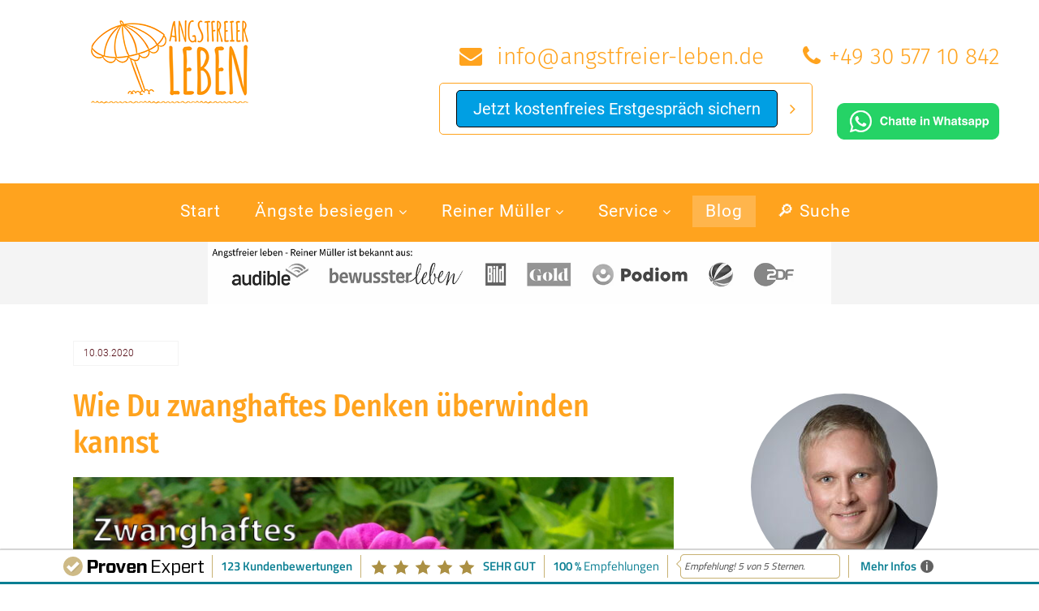

--- FILE ---
content_type: text/html; charset=UTF-8
request_url: https://www.angstfreier-leben.de/blog-details-angstfreier-leben/zwangshaftes-denken-gegenwaertigkeit
body_size: 12671
content:
<!DOCTYPE html>
<html lang="de">
<head>
<meta charset="UTF-8">
<title>Zwanghaftes Denken durch Gegenwärtigkeit beenden</title>
<base href="https://www.angstfreier-leben.de/">
<meta name="robots" content="index,follow">
<meta name="description" content="Kennst Du diese Situation? Plötzlich schießt Dir ein Gedanke in den Kopf, der Dich einfach nicht mehr loslässt. Du versinkst voll und ganz in Überlegungen und wälzt Probleme. Die Gedanken scheinen endlos zu kreisen und finden kein Ende. Du verfällst in ein zwanghaftes Denken.">
<meta name="generator" content="Contao Open Source CMS">
<link rel="canonical" href="https://www.angstfreier-leben.de/blog-details-angstfreier-leben/zwangshaftes-denken-gegenwaertigkeit">
<meta name="viewport" content="width=device-width,initial-scale=1.0">
<style>#right{width:360px}#container{padding-right:360px}</style>
<link rel="stylesheet" href="assets/css/reset.min.css,layout.min.css,responsive.min.css,mmenu.css,column...-ae60cf2b.css"><script src="assets/js/jquery.min.js,mmenu.js-50999490.js"></script><script src="system/modules/sharebuttons/assets/scripts.js?v=a2617057" async></script><meta property="og:type" content="article"><meta property="article:modified_time" content="2020-03-10T11:32:00"><meta property="article:published_time" content="2023-11-02T21:10:00"><meta name="twitter:card" content="summary_large_image"><meta property="og:locale" content="de_DE"><meta property="og:url" content="https://www.angstfreier-leben.de/blog-details-angstfreier-leben/zwangshaftes-denken-gegenwaertigkeit"><!-- images::apple --><link rel="apple-touch-icon" href="/files/website/inhalte/favicon/apple-touch-icon.png" sizes="57x57"><link rel="apple-touch-icon" href="/files/website/inhalte/favicon/apple-touch-icon-57x57.png" sizes="57x57"><link rel="apple-touch-icon" href="/files/website/inhalte/favicon/apple-touch-icon-60x60.png" sizes="60x60"><link rel="apple-touch-icon" href="/files/website/inhalte/favicon/apple-touch-icon-72x72.png" sizes="72x72"><link rel="apple-touch-icon" href="/files/website/inhalte/favicon/apple-touch-icon-76x76.png" sizes="76x76"><link rel="apple-touch-icon" href="/files/website/inhalte/favicon/apple-touch-icon-114x114.png" sizes="114x114"><link rel="apple-touch-icon" href="/files/website/inhalte/favicon/apple-touch-icon-120x120.png" sizes="120x120"><link rel="apple-touch-icon" href="/files/website/inhalte/favicon/apple-touch-icon-144x144.png" sizes="144x144"><link rel="apple-touch-icon" href="/files/website/inhalte/favicon/apple-touch-icon-152x152.png" sizes="152x152"><link rel="apple-touch-icon" href="/files/website/inhalte/favicon/apple-touch-icon-180x180.png" sizes="180x180"><!-- images::android --><link rel="icon" type="image/png" href="/files/website/inhalte/favicon/android-chrome-36x36.png" sizes="36x36"><link rel="icon" type="image/png" href="/files/website/inhalte/favicon/android-chrome-48x48.png" sizes="48x48"><link rel="icon" type="image/png" href="/files/website/inhalte/favicon/android-chrome-72x72.png" sizes="72x72"><link rel="icon" type="image/png" href="/files/website/inhalte/favicon/android-chrome-96x96.png" sizes="96x96"><link rel="icon" type="image/png" href="/files/website/inhalte/favicon/android-chrome-144x144.png" sizes="144x144"><link rel="icon" type="image/png" href="/files/website/inhalte/favicon/android-chrome-512x512.png" sizes="512x512"><link rel="icon" type="image/png" href="/files/website/inhalte/favicon/android-chrome-192x192.png" sizes="192x192"><link rel="icon" type="image/png" href="/files/website/inhalte/favicon/homescreen-192x192.png" sizes="192x192"><!-- images::microsoft --><meta content="/files/website/inhalte/favicon/small.jpg" name="msapplication-square70x70logo"><meta content="/files/website/inhalte/favicon/medium.jpg" name="msapplication-square150x150logo"><meta content="/files/website/inhalte/favicon/wide.jpg" name="msapplication-wide310x150logo"><meta content="/files/website/inhalte/favicon/large.jpg" name="msapplication-square310x310logo"><!-- images::icon --><link rel="icon" type="image/png" href="/files/website/inhalte/favicon/favicon-16x16.png" sizes="16x16"><link rel="icon" type="image/png" href="/files/website/inhalte/favicon/favicon-32x32.png" sizes="32x32"><link rel="icon" type="image/png" href="/files/website/inhalte/favicon/favicon-96x96.png" sizes="96x96"><link rel="icon" type="image/png" href="/files/website/inhalte/favicon/favicon-128x128.png" sizes="128x128"><link rel="icon" type="image/png" href="/files/website/inhalte/favicon/favicon-160x160.png" sizes="160x160"><link rel="icon" type="image/png" href="/files/website/inhalte/favicon/favicon-192x192.png" sizes="192x192"><link rel="icon" type="image/png" href="/files/website/inhalte/favicon/favicon-196x196.png" sizes="196x196"><!-- additionals::windows --><meta name="application-name" content="angstfreier-leben.de" ><meta name="msapplication-tooltip" content="angstfreier-leben.de" ><meta name="msapplication-starturl" content="https://angstfreier-leben.de" ><!-- additionals::ios --><meta name="apple-mobile-web-app-title" content="angstfreier-leben.de" ><meta name="apple-mobile-web-app-status-bar-style" content="default" ><!-- additionals::android --><!-- additionals::webApp --><!-- favicon --><link rel="shortcut icon" type="image/x-icon" href="/files/website/inhalte/favicon/favicon.ico" ><link rel="icon" type="image/ico" href="/files/website/inhalte/favicon/favicon.ico" ><meta property="og:title" content="Angstfreier leben. Praxis für Ängste, Phobien und Panikattacken."><meta property="og:image:width" content="2048"><meta property="og:image:height" content="2048"><meta property="og:image:secure_url" content="https://www.angstfreier-leben.de/files/website/inhalte/angstfreier-leben/angstfreier-leben_praxis_fuer_aengste_phobien_und_panikattacken_reiner_mueller_berlin-mitte.jpg"><meta property="og:image" content="https://www.angstfreier-leben.de/files/website/inhalte/angstfreier-leben/angstfreier-leben_praxis_fuer_aengste_phobien_und_panikattacken_reiner_mueller_berlin-mitte.jpg"><meta name="twitter:site" content="@angstfreier"><meta name="twitter:creator" content="@r01mueller"><meta name="twitter:title" content="Angstfreier leben. Praxis für Ängste, Phobien und Panikattacken."><meta name="twitter:description" content="Mit der Systemlösung in 7 Schritten angstfrei und sicherer werden. Reiner Müller - Coach und Angsttherapeut unterstützt Sie online oder in seiner Praxis bei der Überwindung Ihrer Ängste."><meta name="twitter:image" content="https://www.angstfreier-leben.de/files/website/inhalte/angstfreier-leben/angstfreier-leben_praxis_fuer_aengste_phobien_und_panikattacken_reiner_mueller_berlin-mitte.jpg"><meta name="format-detection" content="telephone=no">
<link rel="shortcut icon" href="/favicon.ico" type="image/x-icon">
<link rel="icon" href="/favicon.ico" type="image/x-icon">
</head>
<body id="top" class="unterseiten rechte-spalte blog">
<div id="wrapper">
<header id="header">
<div class="inside">
<div class="wrapper-logo-contact02">
<div class="inside">
<div id="logo"> <a href="/" title="Zur Startseite"> <img src="files/website/inhalte/angstfreier-leben/Angstfreier-und-gluecklicher-leben-logo-klein.webp" alt="Angstfreier Leben – Zur Startseite"> </a> </div>
<div class="mod_article block" id="article-1949">
<div class="inside">
<div class="kontaktdaten_oben02">
<div class="ce_text kontaktbox float-right block">
<p style="text-align: right;"><a class="tel fa-phone" title="Tel:+493057710842" href="tel:+493057710842" target="_blank" rel="noopener">+49 30 577 10 842</a></p>
</div>
<div class="ce_text kontaktbox block">
<p style="text-align: right;"><a class="fa-envelope email" href="&#109;&#97;&#105;&#108;&#116;&#111;&#58;
&#105;&#x6E;&#102;&#x6F;&#64;&#x61;&#110;&#x67;&#115;&#x74;&#102;&#x72;&#101;&#x69;&#101;&#x72;&#45;&#x6C;&#101;&#x62;&#101;&#x6E;&#46;&#x64;&#101;"> &#105;&#x6E;&#102;&#x6F;&#64;&#x61;&#110;&#x67;&#115;&#x74;&#102;&#x72;&#101;&#x69;&#101;&#x72;&#45;&#x6C;&#101;&#x62;&#101;&#x6E;&#46;&#x64;&#101; </a></p>
</div>
<div class="ce_text kontaktbox float-right block">
<h3><a href="https://api.whatsapp.com/send/?phone=%2B491719761755&amp;text&amp;type=phone_number&amp;app_absent=0" target="_blank" rel="noopener"><img style="float: right;" src="files/website/inhalte/logos_social_media/Chatte-in-Whatsapp-Button-Gruen.png" alt="Grüner Kontaktbutton für Nachrichten via Whatspp" width="200" height="45"></a></h3>
<p>&nbsp;</p>
</div>
<div class="ce_text button03 block">
<p style="text-align: center;"><a href="terminvereinbarung"> <button style="background-color: #009fe3; color: white; border: 1px solid #000000; border-radius: 5px; padding: 10px 20px; font-size: 20px;"> Jetzt kostenfreies Erstgespräch sichern </button> </a></p>
</div>
</div>
<div class="clear"></div>
<div class="clear"></div>
</div>
</div>
<div class="ce_text kontaktbox-mobile block">
<div class="phonefax">
<div class="tel fa-phone"><a title="Tel:+493057710842" href="tel:+493057710842" target="_blank" rel="noopener">+49 30 577 10 842</a></div>
<div class="fa-envelope email"><a href="&#109;&#97;&#105;&#108;&#116;&#111;&#58;&#105;&#x6E;&#102;&#x6F;&#64;&#x61;&#110;&#x67;&#115;&#x74;&#102;&#x72;&#101;&#x69;&#101;&#x72;&#45;&#x6C;&#101;&#x62;&#101;&#x6E;&#46;&#x64;&#101;">&#105;&#x6E;&#102;&#x6F;&#64;&#x61;&#110;&#x67;&#115;&#x74;&#102;&#x72;&#101;&#x69;&#101;&#x72;&#45;&#x6C;&#101;&#x62;&#101;&#x6E;&#46;&#x64;&#101;</a></div>
<div class="">&nbsp;</div>
</div>
<p style="text-align: center;"><a style="text-align: start;" href="https://api.whatsapp.com/send/?phone=%2B491719761755&amp;text&amp;type=phone_number&amp;app_absent=0" target="_blank" rel="noopener"><img style="display: block; margin-left: auto; margin-right: auto;" src="files/website/inhalte/logos_social_media/Chatte-in-Whatsapp-Button-Gruen.png" alt="" width="174" height="39"></a></p>
<p style="text-align: center;">&nbsp;</p>
<p style="text-align: center;"><a title="Button: Jetzt kostenfreies Erstgespräch sichern" href="terminvereinbarung"><button style="background-color: #009fe3; color: white; border: 1px solid #000000; border-radius: 5px; padding: 10px 20px; font-size: 18px;">Jetzt kostenfreies Erstgespräch sichern</button> </a></p>
</div>
</div>
</div>
<div class="clear"></div>
<div class="navi-section nav-mobile nav--slide_in">
<div class="inside">
<a href="#mmenu" class="dk_mobilmenu">
<span class="label">Menü öffnen</span>
</a>
<style>.dk_mobilmenu{display:none;align-items:center;gap:8px;padding:10px 14px;border:1px solid #ccc;background:#fff;color:#ffa21e;text-decoration:none;font-size:16px;line-height:1;cursor:pointer;position:relative;z-index:4000}@media (max-width:767px){.dk_mobilmenu{display:inline-flex!important}}</style>
<!-- indexer::stop -->
<nav class="mod_mmenu" id="mmenu">
<ul class="level_1">
<li class="first"><a href="./" title="Ängste, Phobien und Panik auflösen | Angstfreier leben" class="first">Start</a></li>
<li class="submenu"><a href="aengste-besiegen" title="Ängste besiegen | Reiner Müller,Hypnosetherapeut &amp; Lifecoach" class="submenu" accesskey="2" aria-haspopup="true">Ängste besiegen</a>
<ul class="level_2">
<li class="submenu first"><a href="phobien" title="Phobien effektiv auflösen | Angstfreier leben -Reiner Müller" class="submenu first" aria-haspopup="true">Phobien loswerden</a>
<ul class="level_3">
<li class="first"><a href="praesentationsangst-ueberwinden" title="Präsentationsangst überwinden - Angstfreier leben" class="first">Präsentationsangst / Vortragsangst / Angst vor Gruppen überwinden</a></li>
<li><a href="https://www.angstfreier-leben.de/blog-details-angstfreier-leben/ungluecklich-im-job-aber-keine-alternative" title="Angst im Job">Angst im Job überwinden</a></li>
<li><a href="angst-vor-menschen-hypnosetherapie" title="Soziale Phobien auflösen | Angstfreier leben - Reiner Müller">Angst vor Menschen besiegen</a></li>
<li><a href="pruefungsangst-hypnosetherapie" title="Prüfungsangst bezwingen - Angstfreier leben - Reiner Müller">Prüfungsangst bezwingen</a></li>
<li><a href="angst-vor-ablehnung-therapie" title="Angst vor Ablehnung verlieren | Angstfreier leben - R.Müller">Angst vor Ablehnung verlieren</a></li>
<li><a href="b%C3%BChnenangst-hypnosetherapie" title="Bühnenangst abstreifen | Angstfreier leben - Reiner Müller">Bühnenangst abstreifen</a></li>
<li><a href="bindungsangst-therapie" title="Bindungsangst bewältigen | Angstfreier leben - Reiner Müller">Bindungsangst bewältigen</a></li>
<li><a href="klaustrophobie-therapie" title="Platzangst auflösen | Reiner Müller (HPP)">Platzangst auflösen</a></li>
<li><a href="angst-vor-tieren-ueberwinden" title="Angst vor Tieren überwinden |Angstfreier leben-Reiner Müller">Angst vor Tieren überwinden</a></li>
<li><a href="hoehenangst-hypnosecoaching" title="Höhenangst überwinden | Angstfreier leben - Reiner Müller">Höhenangst überwinden</a></li>
<li class="last"><a href="flugangst-hypnosetherapie" title="Flugangst überwinden | Angstfreier leben - Reiner Müller" class="last">Flugangst überwinden</a></li>
</ul>
</li>
<li class="submenu"><a href="panikattacken-hypnosetherapie" title="Panikattacken überwinden | Reiner Müller, Hypnose &amp; Havening" class="submenu" aria-haspopup="true">Panikattacken überwinden</a>
<ul class="level_3">
<li class="first"><a href="was-tun-bei-panik" title="Erste Hilfe bei Panikattacken Reiner Müller Hypnosetherapeut" class="first">Was tun bei Panikattacken?</a></li>
<li><a href="panikkreislauf-durchbrechen" title="Panikkreislauf durchbrechen | Angstfreier leben">Panikkreislauf durchbrechen</a></li>
<li class="last"><a href="agoraphobie-therapie" title="Agoraphobie Therapie | Angstfreier leben - Reiner Müller" class="last">Agoraphobie Therapie</a></li>
</ul>
</li>
<li class="submenu"><a href="generalisierte-angst-ablegen" title="Generalisierte Angst ablegen - Angstfreier leben-R. Müller" class="submenu" aria-haspopup="true">Generalisierte Angst ablegen</a>
<ul class="level_3">
<li class="first last"><a href="angst-vor-der-angst" title="Angst vor der Angst | Angfreier leben - Reiner Müller" class="first last">Angst vor der Angst</a></li>
</ul>
</li>
<li><a href="hypnosetherapie-bei-aengsten-phobien-und-panikattacken" title="Hypnosetherapie bei Ängsten, Phobien und Panikattacken">Hypnosetherapie bei Ängsten, Phobien und Panikattacken</a></li>
<li><a href="schlafstoerungen" title="Schlafstörungen auflösen | Angstfreier leben - Reiner Müller">Schlafstörungen auflösen</a></li>
<li><a href="schmerzreduktion" title="Schmerzen reduzieren | Angstfreier leben - Reiner Müller">Schmerzreduktion</a></li>
<li class="last"><a href="entspannungsfoerderung" title="Entspannungsförderung" class="last">Entspannungsförderung</a></li>
</ul>
</li>
<li class="submenu"><a href="ueber-mich" title="Reiner Müller" class="submenu" accesskey="2" aria-haspopup="true">Reiner Müller</a>
<ul class="level_2">
<li class="first"><a href="ueber-mich" title="Über mich | Angstfreier leben - Reiner Müller" class="first" accesskey="2">Über mich</a></li>
<li><a href="meine-geschichte" title="Motivation &amp; Geschichte |  Angstfreier leben - Reiner Müller" accesskey="2">Meine Geschichte</a></li>
<li><a href="hypnose-coaching-preise" title="Ablauf und Kosten | Angstfreier leben-R. Müller" accesskey="2">Ablauf & Kosten</a></li>
<li><a href="wie-ich-arbeite" title="Wie ich arbeite | Angstfreier leben - Reiner Müller" accesskey="2">Wie ich arbeite</a></li>
<li><a href="meine-methoden" title="Hypnose, EMDR &amp; Havening | Angstfreier leben - Reiner Müller" accesskey="2">Meine Methoden</a></li>
<li><a href="qualitaetssicherung" title="Qualitätssicherung | Angstfreier leben - Reiner Müller" accesskey="2">Qualitätssicherung</a></li>
<li><a href="pressespiegel" title="Pressespiegel | Angstfreier leben - Reiner Müller" accesskey="2">Pressespiegel</a></li>
<li class="last"><a href="ratenzahlung" title="Ratenzahlung | Angstfreier leben - Reiner Müller" class="last" accesskey="2">Ratenzahlung</a></li>
</ul>
</li>
<li class="submenu"><a href="service" title="Service" class="submenu" aria-haspopup="true">Service</a>
<ul class="level_2">
<li class="first"><a href="terminvereinbarung" title="Terminvereinbarung" class="first">Terminvereinbarung</a></li>
<li><a href="kontakt" title="Kontakt | Angstfreier leben - Reiner Müller">Kontakt</a></li>
<li><a href="havening-techniques" title="Havening Techniques - Moderner Ansatz für Neuroplastizität">Havening Techniques</a></li>
<li class="submenu"><a href="erfolgreicher-leben" title="Erfolgreicher leben | Angstfreier leben - Reiner Müller" class="submenu" accesskey="2" aria-haspopup="true">Erfolgreicher leben</a>
<ul class="level_3">
<li class="first"><a href="erfolg-im-beruf" title="Erfolg im Beruf | Angstfreier leben - Reiner Müller" class="first">Erfolg im Beruf</a></li>
<li><a href="erfolg-im-team" title="Im Team Erfolg haben | Reiner Müller - Lifecoach">Erfolg im Team</a></li>
<li><a href="erfolgreiche-partnerschaft" title="Erfolgreiche Partnerschaft | Reiner Müller - Lifecoach">Erfolgreiche Partnerschaft</a></li>
<li class="last"><a href="gesund-erfolgreich" title="Gesünder und erfolgreicher leben | Reiner Müller - Lifecoach" class="last">Gesund & erfolgreich</a></li>
</ul>
</li>
<li class="submenu"><a href="faq" title="FAQ - häufig gestellte Fragen | Angstfreier leben- R.Müller" class="submenu" aria-haspopup="true">FAQ</a>
<ul class="level_3">
<li class="submenu first"><a href="aengste" title="FAQ zu Ängsten | Angstfreier leben - Reiner Müller" class="submenu first" aria-haspopup="true">Ängste</a>
<ul class="level_4">
<li class="first"><a href="was-sind-aengste" title="Was sind Ängste? | Reiner Müller - Angsttherapeut &amp; Lifecoach" class="first">Was sind Ängste?</a></li>
<li><a href="welche-aengste-gibt-es" title="Welche Ängste gibt es? | Reiner Müller - Angsttherapeut &amp; Lifecoach">Welche Ängste gibt es?</a></li>
<li><a href="wie-koennen-aengste-aufgeloest-werden" title="Wie können Ängste aufgelöst werden? | Reiner Müller - Angsttherapeut &amp; Lifecoach">Wie können Ängste aufgelöst werden?</a></li>
<li><a href="nervositaet" title="Was ist Nervosität? | Reiner Müller - Angsttherapeut &amp; Heilpraktiker für Psychotherapie">Was ist Nervosität?</a></li>
<li><a href="gefuehl-von-nervositaet" title="Ist das Gefühl von Nervosität schlecht? | Reiner Müller - Angsttherapeut &amp; Heilpraktiker für Psychotherapie">Ist das Gefühl von Nervosität immer schlecht?</a></li>
<li><a href="nervositaet-innere-unruhe" title="Sind Nervosität und innere Unruhe dasselbe? | Reiner Müller - Angsttherapeut &amp; Heilpraktiker für Psychotherapie">Sind Nervosität und innere Unruhe dasselbe?</a></li>
<li><a href="symptome-nervositaet" title="Welche Symptome zeigt der Körper bei Nervosität? | Reiner Müller - Angsttherapeut &amp; Heilpraktiker für Psychotherapie">Welche Symptome zeigt der Körper bei Nervosität?</a></li>
<li><a href="ursachen-nervositaet" title="Warum werden Menschen nervös? | Reiner Müller - Angsttherapeut &amp; Heilpraktiker für Psychotherapie">Warum werden Menschen nervös?</a></li>
<li><a href="nervositaet-unterschiede" title="Warum werden manche Menschen schneller nervös? | Reiner Müller - Angsttherapeut &amp; Heilpraktiker für Psychotherapie">Warum werden manche Menschen schneller nervös?</a></li>
<li><a href="sofortmassnahmen-nervositaet" title="Welche Sofortmaßnahmen helfen gegen Nervosität? | Reiner Müller - Angsttherapeut &amp; Heilpraktiker für Psychotherapie">Welche Sofortmaßnahmen helfen gegen Nervosität?</a></li>
<li><a href="hausmittel-gegen-nervositaet" title="Was sind gute Hausmittel gegen Nervosität?| Reiner Müller - Angsttherapeut &amp; Heilpraktiker für Psychotherapie">Was sind gute Hausmittel gegen Nervosität?</a></li>
<li><a href="hilfe-bei-nervosit%C3%A4t" title="Was hilft längerfristig gegen Nervosität?| Reiner Müller - Angsttherapeut &amp; Heilpraktiker für Psychotherapie">Was hilft längerfristig gegen Nervosität?</a></li>
<li class="last"><a href="mass-von-nervositaet" title="Wieviel Nervosität und innere Unruhe ist normal? | Reiner Müller - Angsttherapeut &amp; Heilpraktiker für Psychotherapie" class="last">Wieviel Nervosität und innere Unruhe ist normal?</a></li>
</ul>
</li>
<li class="submenu"><a href="elternaengste" title="FAQ Ängsten von Eltern | Angstfreier leben - Reiner Müller" class="submenu" aria-haspopup="true">Ängste von Eltern</a>
<ul class="level_4">
<li class="first"><a href="elternanteile-an-nervositaet-von-kindern" title="Welchen Anteil haben Eltern an Kindernervosität?| Reiner Müller - Angsttherapeut &amp; Heilpraktiker für Psychotherapie" class="first">Welchen Anteil haben Eltern an der Nervosität ihrer Kinder?</a></li>
<li><a href="wie-koennen-eltern-kinder-bei-nervositaet-unterstuetzen" title="Wie können Eltern Kindern die Nervosität nehmen?| Reiner Müller - Angsttherapeut &amp; Heilpraktiker für Psychotherapie">Wie können Eltern ihre Kinder unterstützen und die Nervosität nehmen?</a></li>
<li><a href="nervositaet-ab-wann" title="Ab welchem Alter empfinden wir Nervosität? | Reiner Müller - Angsttherapeut &amp; Heilpraktiker für Psychotherapie">Ab welchem Alter empfinden wir Nervosität?</a></li>
<li><a href="haeufigste-elternaengste" title="Wovor ängstigen Eltern sich am häufigsten? | Reiner Müller - Hypnosetherapeut &amp; Heilpraktiker für Psychotherapie">Wovor ängstigen Eltern sich am häufigsten?</a></li>
<li><a href="ursachen-von-elternaengsten" title="Was sind die Ursachen von Elternängsten? | Reiner Müller - Heilpraktiker für Psychotherapie und Angsttherapeut">Was sind die Ursachen von Elternängsten?</a></li>
<li><a href="sind-aengste-um-das-kind-hilfreich" title="Sind Ängste um das Kind hilfreich? | Reiner Müller - Heilpraktiker für Psychotherapie und Angsttherapeut">Sind Ängste um das Kind hilfreich?</a></li>
<li><a href="welche-eltern-machen-sich-aengste" title="Welche Eltern können betroffen sein? | Reiner Müller - Angsttherapie - Heilpraktiker für Psychotherapie">Können Eltern betroffen sein, die früher nicht ängstlich waren?</a></li>
<li><a href="wieviel-angst-um-das-kind-ist-normal" title="Wieviel Angst um das Kind ist normal? | Reiner Müller - HPP - Therapeut für Angststörungen">Wieviel Angst um das Kind ist normal?</a></li>
<li><a href="uebertragung-von-aengsten-auf-kinder" title="Wie übertragen sich Ängste aufs Kind? | Reiner Müller - Angsttherapie - Heilpraktiker für Psychotherapie">Wie übertragen sich Ängste von den Eltern auf das Kind?</a></li>
<li><a href="sorgen-aengste-psychische-probleme" title="Können Sorgen und Ängste zu psychischen Problemen führen? | Reiner Müller - Angsttherapeut - Heilpraktiker für Psychotherapie">Können Sorgen und Ängste zu psychischen Problemen führen?</a></li>
<li><a href="kinder-durch-aengste-verunsichern" title="Wie verunsichere ich nicht mein Kind? | Reiner Müller - Angsttherapie - Hypnosetherapie - EMDR - EMI">Wie verunsichere ich nicht mein Kind?</a></li>
<li class="last"><a href="strategien-zum-umgang-mit-aengsten" title="Strategien zum Umgang mit Ängsten? | Reiner Müller - Angsttherapeut - HPP - Hypnosetherapie - EMDR - EMI" class="last">Strategien zum Umgang mit Ängsten</a></li>
</ul>
</li>
<li class="submenu"><a href="hypnose" title="FAQ zu Hypnose - Angstfreier leben - Reiner Müller" class="submenu" aria-haspopup="true">Hypnose</a>
<ul class="level_4">
<li class="first"><a href="unterschied-hypnose-trance-suggestion" title="Was ist der Unterschied zwischen Hypnose, Trance und Suggestion?" class="first">Was ist der Unterschied zwischen Hypnose, Trance und Suggestion?</a></li>
<li><a href="unterschied-hypnose-meditation" title="Was ist der Unterschied zwischen Hypnose und Meditation?">Was ist der Unterschied zwischen Hypnose und Meditation?</a></li>
<li><a href="was-genau-ist-hypnose-nun-wirklich" title="Was genau ist Hypnose nun wirklich?">Was genau ist Hypnose nun wirklich?</a></li>
<li><a href="hypnosetherapie" title="Was ist Hypnosetherapie?">Was ist Hypnosetherapie?</a></li>
<li><a href="was-ist-hypnosetherapie-nicht" title="Was ist Hypnosetherapie nicht?">Was ist Hypnosetherapie nicht?</a></li>
<li><a href="wie-fuehlt-es-sich-an-in-trance-zu-sein" title="Wie fühlt es sich an, in Trance zu sein?">Wie fühlt es sich an, in Trance zu sein?</a></li>
<li><a href="kann-in-hypnose-etwas-gegen-meinen-willen-geschehen" title="Kann in Hypnose etwas gegen meinen Willen geschehen?">Kann in Hypnose etwas gegen meinen Willen geschehen?</a></li>
<li><a href="wirksamkeit-von-hypnose" title="Wie wirksam ist Hypnose? | Reiner Müller - Angsttherapeut &amp; Lifecoach">Wie wirksam ist Hypnose?*</a></li>
<li class="last"><a href="anwendungsgebiete-hypnose" title="Für welche Themen kann Hypnose angewendet werden?" class="last">Für welche Themen kann Hypnose angewendet werden?</a></li>
</ul>
</li>
<li><a href="erste-hypnosesitzung" title="Was passiert? Die erste Hypnosesitzung bei Angstfreier leben">Was passiert in der ersten Sitzung?</a></li>
<li><a href="augenbewegungen" title="Augenbewegungsmethoden | Angstfreier leben - Reiner Müller">Was sind Augenbewegungsmethoden? Was verbirgt sich hinter EMW, EMI, EMDR u.a.?</a></li>
<li><a href="coaching-oder-therapie" title="Coaching oder Therapie? | Angstfreier leben - Reiner Müller">Coaching oder Therapie?</a></li>
<li><a href="keine_kassenleistungen" title="Keine Kassenleistungen | Angstfreier leben - Reiner Müller">Bezahlt die Kasse die Leistungen?</a></li>
<li class="last"><a href="sitemap" title="Sitemap - Inhaltsverzeichnis - Angstfreier leben - R. Müller" class="last">Sitemap - Inhaltsverzeichnis</a></li>
</ul>
</li>
<li><a href="die-raeume-bildergalerie" title="Praxis für Angststörungen &amp; Panikattacken | Reiner Müller" accesskey="2">Die Räume - Bildergalerie</a></li>
<li class="last"><a href="partner" title="Zusammenarbeit Sigrid Unterstab | Angstfreier leben" class="last" accesskey="2">Partner</a></li>
</ul>
</li>
<li class="trail"><a href="blog" title="Blog von Reiner Müller - Lifecoach - Angstfreier leben" class="trail">Blog</a></li>
<li class="last"><a href="suche" title="Suche" class="last">🔎 Suche</a></li>
</ul>
</nav>
<!-- indexer::continue -->
<!-- indexer::stop -->
<nav class="mod_navigation block" id="mainmenu">
<a href="blog-details-angstfreier-leben/zwangshaftes-denken-gegenwaertigkeit#skipNavigation916" class="invisible">Navigation überspringen</a>
<ul class="level_1">
<li class="first"><a href="./" title="Ängste, Phobien und Panik auflösen | Angstfreier leben" class="first">Start</a></li>
<li class="submenu"><a href="aengste-besiegen" title="Ängste besiegen | Reiner Müller,Hypnosetherapeut &amp; Lifecoach" class="submenu" accesskey="2" aria-haspopup="true">Ängste besiegen</a>
<ul class="level_2">
<li class="submenu first"><a href="phobien" title="Phobien effektiv auflösen | Angstfreier leben -Reiner Müller" class="submenu first" aria-haspopup="true">Phobien loswerden</a>
<ul class="level_3">
<li class="first"><a href="praesentationsangst-ueberwinden" title="Präsentationsangst überwinden - Angstfreier leben" class="first">Präsentationsangst / Vortragsangst / Angst vor Gruppen überwinden</a></li>
<li><a href="https://www.angstfreier-leben.de/blog-details-angstfreier-leben/ungluecklich-im-job-aber-keine-alternative" title="Angst im Job">Angst im Job überwinden</a></li>
<li><a href="angst-vor-menschen-hypnosetherapie" title="Soziale Phobien auflösen | Angstfreier leben - Reiner Müller">Angst vor Menschen besiegen</a></li>
<li><a href="pruefungsangst-hypnosetherapie" title="Prüfungsangst bezwingen - Angstfreier leben - Reiner Müller">Prüfungsangst bezwingen</a></li>
<li><a href="angst-vor-ablehnung-therapie" title="Angst vor Ablehnung verlieren | Angstfreier leben - R.Müller">Angst vor Ablehnung verlieren</a></li>
<li><a href="b%C3%BChnenangst-hypnosetherapie" title="Bühnenangst abstreifen | Angstfreier leben - Reiner Müller">Bühnenangst abstreifen</a></li>
<li><a href="bindungsangst-therapie" title="Bindungsangst bewältigen | Angstfreier leben - Reiner Müller">Bindungsangst bewältigen</a></li>
<li><a href="klaustrophobie-therapie" title="Platzangst auflösen | Reiner Müller (HPP)">Platzangst auflösen</a></li>
<li><a href="angst-vor-tieren-ueberwinden" title="Angst vor Tieren überwinden |Angstfreier leben-Reiner Müller">Angst vor Tieren überwinden</a></li>
<li><a href="hoehenangst-hypnosecoaching" title="Höhenangst überwinden | Angstfreier leben - Reiner Müller">Höhenangst überwinden</a></li>
<li class="last"><a href="flugangst-hypnosetherapie" title="Flugangst überwinden | Angstfreier leben - Reiner Müller" class="last">Flugangst überwinden</a></li>
</ul>
</li>
<li class="submenu"><a href="panikattacken-hypnosetherapie" title="Panikattacken überwinden | Reiner Müller, Hypnose &amp; Havening" class="submenu" aria-haspopup="true">Panikattacken überwinden</a>
<ul class="level_3">
<li class="first"><a href="was-tun-bei-panik" title="Erste Hilfe bei Panikattacken Reiner Müller Hypnosetherapeut" class="first">Was tun bei Panikattacken?</a></li>
<li><a href="panikkreislauf-durchbrechen" title="Panikkreislauf durchbrechen | Angstfreier leben">Panikkreislauf durchbrechen</a></li>
<li class="last"><a href="agoraphobie-therapie" title="Agoraphobie Therapie | Angstfreier leben - Reiner Müller" class="last">Agoraphobie Therapie</a></li>
</ul>
</li>
<li class="submenu"><a href="generalisierte-angst-ablegen" title="Generalisierte Angst ablegen - Angstfreier leben-R. Müller" class="submenu" aria-haspopup="true">Generalisierte Angst ablegen</a>
<ul class="level_3">
<li class="first last"><a href="angst-vor-der-angst" title="Angst vor der Angst | Angfreier leben - Reiner Müller" class="first last">Angst vor der Angst</a></li>
</ul>
</li>
<li><a href="hypnosetherapie-bei-aengsten-phobien-und-panikattacken" title="Hypnosetherapie bei Ängsten, Phobien und Panikattacken">Hypnosetherapie bei Ängsten, Phobien und Panikattacken</a></li>
<li><a href="schlafstoerungen" title="Schlafstörungen auflösen | Angstfreier leben - Reiner Müller">Schlafstörungen auflösen</a></li>
<li><a href="schmerzreduktion" title="Schmerzen reduzieren | Angstfreier leben - Reiner Müller">Schmerzreduktion</a></li>
<li class="last"><a href="entspannungsfoerderung" title="Entspannungsförderung" class="last">Entspannungsförderung</a></li>
</ul>
</li>
<li class="submenu"><a href="ueber-mich" title="Reiner Müller" class="submenu" accesskey="2" aria-haspopup="true">Reiner Müller</a>
<ul class="level_2">
<li class="first"><a href="ueber-mich" title="Über mich | Angstfreier leben - Reiner Müller" class="first" accesskey="2">Über mich</a></li>
<li><a href="meine-geschichte" title="Motivation &amp; Geschichte |  Angstfreier leben - Reiner Müller" accesskey="2">Meine Geschichte</a></li>
<li><a href="hypnose-coaching-preise" title="Ablauf und Kosten | Angstfreier leben-R. Müller" accesskey="2">Ablauf & Kosten</a></li>
<li><a href="wie-ich-arbeite" title="Wie ich arbeite | Angstfreier leben - Reiner Müller" accesskey="2">Wie ich arbeite</a></li>
<li><a href="meine-methoden" title="Hypnose, EMDR &amp; Havening | Angstfreier leben - Reiner Müller" accesskey="2">Meine Methoden</a></li>
<li><a href="qualitaetssicherung" title="Qualitätssicherung | Angstfreier leben - Reiner Müller" accesskey="2">Qualitätssicherung</a></li>
<li><a href="pressespiegel" title="Pressespiegel | Angstfreier leben - Reiner Müller" accesskey="2">Pressespiegel</a></li>
<li class="last"><a href="ratenzahlung" title="Ratenzahlung | Angstfreier leben - Reiner Müller" class="last" accesskey="2">Ratenzahlung</a></li>
</ul>
</li>
<li class="submenu"><a href="service" title="Service" class="submenu" aria-haspopup="true">Service</a>
<ul class="level_2">
<li class="first"><a href="terminvereinbarung" title="Terminvereinbarung" class="first">Terminvereinbarung</a></li>
<li><a href="kontakt" title="Kontakt | Angstfreier leben - Reiner Müller">Kontakt</a></li>
<li><a href="havening-techniques" title="Havening Techniques - Moderner Ansatz für Neuroplastizität">Havening Techniques</a></li>
<li class="submenu"><a href="erfolgreicher-leben" title="Erfolgreicher leben | Angstfreier leben - Reiner Müller" class="submenu" accesskey="2" aria-haspopup="true">Erfolgreicher leben</a>
<ul class="level_3">
<li class="first"><a href="erfolg-im-beruf" title="Erfolg im Beruf | Angstfreier leben - Reiner Müller" class="first">Erfolg im Beruf</a></li>
<li><a href="erfolg-im-team" title="Im Team Erfolg haben | Reiner Müller - Lifecoach">Erfolg im Team</a></li>
<li><a href="erfolgreiche-partnerschaft" title="Erfolgreiche Partnerschaft | Reiner Müller - Lifecoach">Erfolgreiche Partnerschaft</a></li>
<li class="last"><a href="gesund-erfolgreich" title="Gesünder und erfolgreicher leben | Reiner Müller - Lifecoach" class="last">Gesund & erfolgreich</a></li>
</ul>
</li>
<li class="submenu"><a href="faq" title="FAQ - häufig gestellte Fragen | Angstfreier leben- R.Müller" class="submenu" aria-haspopup="true">FAQ</a>
<ul class="level_3">
<li class="submenu first"><a href="aengste" title="FAQ zu Ängsten | Angstfreier leben - Reiner Müller" class="submenu first" aria-haspopup="true">Ängste</a>
<ul class="level_4">
<li class="first"><a href="was-sind-aengste" title="Was sind Ängste? | Reiner Müller - Angsttherapeut &amp; Lifecoach" class="first">Was sind Ängste?</a></li>
<li><a href="welche-aengste-gibt-es" title="Welche Ängste gibt es? | Reiner Müller - Angsttherapeut &amp; Lifecoach">Welche Ängste gibt es?</a></li>
<li><a href="wie-koennen-aengste-aufgeloest-werden" title="Wie können Ängste aufgelöst werden? | Reiner Müller - Angsttherapeut &amp; Lifecoach">Wie können Ängste aufgelöst werden?</a></li>
<li><a href="nervositaet" title="Was ist Nervosität? | Reiner Müller - Angsttherapeut &amp; Heilpraktiker für Psychotherapie">Was ist Nervosität?</a></li>
<li><a href="gefuehl-von-nervositaet" title="Ist das Gefühl von Nervosität schlecht? | Reiner Müller - Angsttherapeut &amp; Heilpraktiker für Psychotherapie">Ist das Gefühl von Nervosität immer schlecht?</a></li>
<li><a href="nervositaet-innere-unruhe" title="Sind Nervosität und innere Unruhe dasselbe? | Reiner Müller - Angsttherapeut &amp; Heilpraktiker für Psychotherapie">Sind Nervosität und innere Unruhe dasselbe?</a></li>
<li><a href="symptome-nervositaet" title="Welche Symptome zeigt der Körper bei Nervosität? | Reiner Müller - Angsttherapeut &amp; Heilpraktiker für Psychotherapie">Welche Symptome zeigt der Körper bei Nervosität?</a></li>
<li><a href="ursachen-nervositaet" title="Warum werden Menschen nervös? | Reiner Müller - Angsttherapeut &amp; Heilpraktiker für Psychotherapie">Warum werden Menschen nervös?</a></li>
<li><a href="nervositaet-unterschiede" title="Warum werden manche Menschen schneller nervös? | Reiner Müller - Angsttherapeut &amp; Heilpraktiker für Psychotherapie">Warum werden manche Menschen schneller nervös?</a></li>
<li><a href="sofortmassnahmen-nervositaet" title="Welche Sofortmaßnahmen helfen gegen Nervosität? | Reiner Müller - Angsttherapeut &amp; Heilpraktiker für Psychotherapie">Welche Sofortmaßnahmen helfen gegen Nervosität?</a></li>
<li><a href="hausmittel-gegen-nervositaet" title="Was sind gute Hausmittel gegen Nervosität?| Reiner Müller - Angsttherapeut &amp; Heilpraktiker für Psychotherapie">Was sind gute Hausmittel gegen Nervosität?</a></li>
<li><a href="hilfe-bei-nervosit%C3%A4t" title="Was hilft längerfristig gegen Nervosität?| Reiner Müller - Angsttherapeut &amp; Heilpraktiker für Psychotherapie">Was hilft längerfristig gegen Nervosität?</a></li>
<li class="last"><a href="mass-von-nervositaet" title="Wieviel Nervosität und innere Unruhe ist normal? | Reiner Müller - Angsttherapeut &amp; Heilpraktiker für Psychotherapie" class="last">Wieviel Nervosität und innere Unruhe ist normal?</a></li>
</ul>
</li>
<li class="submenu"><a href="elternaengste" title="FAQ Ängsten von Eltern | Angstfreier leben - Reiner Müller" class="submenu" aria-haspopup="true">Ängste von Eltern</a>
<ul class="level_4">
<li class="first"><a href="elternanteile-an-nervositaet-von-kindern" title="Welchen Anteil haben Eltern an Kindernervosität?| Reiner Müller - Angsttherapeut &amp; Heilpraktiker für Psychotherapie" class="first">Welchen Anteil haben Eltern an der Nervosität ihrer Kinder?</a></li>
<li><a href="wie-koennen-eltern-kinder-bei-nervositaet-unterstuetzen" title="Wie können Eltern Kindern die Nervosität nehmen?| Reiner Müller - Angsttherapeut &amp; Heilpraktiker für Psychotherapie">Wie können Eltern ihre Kinder unterstützen und die Nervosität nehmen?</a></li>
<li><a href="nervositaet-ab-wann" title="Ab welchem Alter empfinden wir Nervosität? | Reiner Müller - Angsttherapeut &amp; Heilpraktiker für Psychotherapie">Ab welchem Alter empfinden wir Nervosität?</a></li>
<li><a href="haeufigste-elternaengste" title="Wovor ängstigen Eltern sich am häufigsten? | Reiner Müller - Hypnosetherapeut &amp; Heilpraktiker für Psychotherapie">Wovor ängstigen Eltern sich am häufigsten?</a></li>
<li><a href="ursachen-von-elternaengsten" title="Was sind die Ursachen von Elternängsten? | Reiner Müller - Heilpraktiker für Psychotherapie und Angsttherapeut">Was sind die Ursachen von Elternängsten?</a></li>
<li><a href="sind-aengste-um-das-kind-hilfreich" title="Sind Ängste um das Kind hilfreich? | Reiner Müller - Heilpraktiker für Psychotherapie und Angsttherapeut">Sind Ängste um das Kind hilfreich?</a></li>
<li><a href="welche-eltern-machen-sich-aengste" title="Welche Eltern können betroffen sein? | Reiner Müller - Angsttherapie - Heilpraktiker für Psychotherapie">Können Eltern betroffen sein, die früher nicht ängstlich waren?</a></li>
<li><a href="wieviel-angst-um-das-kind-ist-normal" title="Wieviel Angst um das Kind ist normal? | Reiner Müller - HPP - Therapeut für Angststörungen">Wieviel Angst um das Kind ist normal?</a></li>
<li><a href="uebertragung-von-aengsten-auf-kinder" title="Wie übertragen sich Ängste aufs Kind? | Reiner Müller - Angsttherapie - Heilpraktiker für Psychotherapie">Wie übertragen sich Ängste von den Eltern auf das Kind?</a></li>
<li><a href="sorgen-aengste-psychische-probleme" title="Können Sorgen und Ängste zu psychischen Problemen führen? | Reiner Müller - Angsttherapeut - Heilpraktiker für Psychotherapie">Können Sorgen und Ängste zu psychischen Problemen führen?</a></li>
<li><a href="kinder-durch-aengste-verunsichern" title="Wie verunsichere ich nicht mein Kind? | Reiner Müller - Angsttherapie - Hypnosetherapie - EMDR - EMI">Wie verunsichere ich nicht mein Kind?</a></li>
<li class="last"><a href="strategien-zum-umgang-mit-aengsten" title="Strategien zum Umgang mit Ängsten? | Reiner Müller - Angsttherapeut - HPP - Hypnosetherapie - EMDR - EMI" class="last">Strategien zum Umgang mit Ängsten</a></li>
</ul>
</li>
<li class="submenu"><a href="hypnose" title="FAQ zu Hypnose - Angstfreier leben - Reiner Müller" class="submenu" aria-haspopup="true">Hypnose</a>
<ul class="level_4">
<li class="first"><a href="unterschied-hypnose-trance-suggestion" title="Was ist der Unterschied zwischen Hypnose, Trance und Suggestion?" class="first">Was ist der Unterschied zwischen Hypnose, Trance und Suggestion?</a></li>
<li><a href="unterschied-hypnose-meditation" title="Was ist der Unterschied zwischen Hypnose und Meditation?">Was ist der Unterschied zwischen Hypnose und Meditation?</a></li>
<li><a href="was-genau-ist-hypnose-nun-wirklich" title="Was genau ist Hypnose nun wirklich?">Was genau ist Hypnose nun wirklich?</a></li>
<li><a href="hypnosetherapie" title="Was ist Hypnosetherapie?">Was ist Hypnosetherapie?</a></li>
<li><a href="was-ist-hypnosetherapie-nicht" title="Was ist Hypnosetherapie nicht?">Was ist Hypnosetherapie nicht?</a></li>
<li><a href="wie-fuehlt-es-sich-an-in-trance-zu-sein" title="Wie fühlt es sich an, in Trance zu sein?">Wie fühlt es sich an, in Trance zu sein?</a></li>
<li><a href="kann-in-hypnose-etwas-gegen-meinen-willen-geschehen" title="Kann in Hypnose etwas gegen meinen Willen geschehen?">Kann in Hypnose etwas gegen meinen Willen geschehen?</a></li>
<li><a href="wirksamkeit-von-hypnose" title="Wie wirksam ist Hypnose? | Reiner Müller - Angsttherapeut &amp; Lifecoach">Wie wirksam ist Hypnose?*</a></li>
<li class="last"><a href="anwendungsgebiete-hypnose" title="Für welche Themen kann Hypnose angewendet werden?" class="last">Für welche Themen kann Hypnose angewendet werden?</a></li>
</ul>
</li>
<li><a href="erste-hypnosesitzung" title="Was passiert? Die erste Hypnosesitzung bei Angstfreier leben">Was passiert in der ersten Sitzung?</a></li>
<li><a href="augenbewegungen" title="Augenbewegungsmethoden | Angstfreier leben - Reiner Müller">Was sind Augenbewegungsmethoden? Was verbirgt sich hinter EMW, EMI, EMDR u.a.?</a></li>
<li><a href="coaching-oder-therapie" title="Coaching oder Therapie? | Angstfreier leben - Reiner Müller">Coaching oder Therapie?</a></li>
<li><a href="keine_kassenleistungen" title="Keine Kassenleistungen | Angstfreier leben - Reiner Müller">Bezahlt die Kasse die Leistungen?</a></li>
<li class="last"><a href="sitemap" title="Sitemap - Inhaltsverzeichnis - Angstfreier leben - R. Müller" class="last">Sitemap - Inhaltsverzeichnis</a></li>
</ul>
</li>
<li><a href="die-raeume-bildergalerie" title="Praxis für Angststörungen &amp; Panikattacken | Reiner Müller" accesskey="2">Die Räume - Bildergalerie</a></li>
<li class="last"><a href="partner" title="Zusammenarbeit Sigrid Unterstab | Angstfreier leben" class="last" accesskey="2">Partner</a></li>
</ul>
</li>
<li class="trail"><a href="blog" title="Blog von Reiner Müller - Lifecoach - Angstfreier leben" class="trail">Blog</a></li>
<li class="last"><a href="suche" title="Suche" class="last">🔎 Suche</a></li>
</ul>
<span id="skipNavigation916" class="invisible"></span>
</nav>
<!-- indexer::continue -->
<div class="clear"></div>
</div>
</div>            </div>
</header>
<div class="custom">
<div id="afterheader02">
<div class="inside">
<div class="mod_article wow animated-2 fadeIn block" id="article-3444">
<div class="ce_image block">
<figure class="image_container" style="margin-right:20%;margin-left:20%;">
<a href="https://www.angstfreier-leben.de/pressespiegel" title="Reiner Müller - Angstfreier leben ist u.a. bekannt aus: audible, bewusster leben, Bild, Gold, Podiom" rel="noreferrer noopener">
<img src="files/website/inhalte/Pressespiegel/angstfreier-leben-reiner-mueller-ist-bekannt-aus-audible_bewusster-leben_bild_gold_podiom.webp" width="1276" height="128" alt="Reiner Müller - Angstfreier leben ist u.a. bekannt aus: audible, bewusster leben, Bild, Gold, Podiom">
</a>
</figure>
</div>
</div>
</div>
</div>
</div>
<div id="container">
<main id="main">
<div class="inside">
<div class="mod_article block" id="article-2854">
<div class="inside">
<div class="mod_newsreader block">
<div class="layout_full block">
<p class="info"><time datetime="2020-03-10T11:32:00+00:00">10.03.2020</time>  </p>
<div class="ce_text block">
<h1>Wie Du zwanghaftes Denken überwinden kannst</h1>
<figure class="image_container float_above" style="margin-top:20px;margin-bottom:30px;">
<a href="https://angstfreier-leben.de" title="Durch Gegenwärtikeit zwanghafte Gedanken überwinden. Von Reiner Müller - Coach und Therapeut." target="_blank" rel="noreferrer noopener">
<img src="assets/images/6/zwanghaftes-denken-durch-gegenwaertigkeit-beenden-von-heilpraktiker-fuer-psychotherapie-reiner-muellerjpg-6e9c85bd.jpg" width="1500" height="844" alt="Eine pinkfarbene Zinnie. Konzentriere Dich auf den Augenblick und Du kannst zwanghafte Gedanken überwinden. &#40;c&#41; Reiner Müller - Angstfreier leben">
</a>
</figure>
<h1><strong>Zwanghaftes Denken durch Gegenwärtigkeit überwinden</strong></h1>
<h4>von (c) Reiner Müller (Coach und Heilpraktiker für Psychotherapie)</h4>
<p>&nbsp;</p>
<h2><strong>Wenn das Denken zwanghaft wird</strong></h2>
<p>Kennst Du diese Situation? Plötzlich schießt Dir ein Gedanke in den Kopf, der Dich einfach nicht mehr loslässt. Du versinkst voll und ganz in Überlegungen und wälzt Probleme. Die Gedanken scheinen endlos zu kreisen und finden kein Ende. Du verfällst in ein zwanghaftes Denken.&nbsp;</p>
<p>Oder Du versuchst, dich auf eine bestimmte Aufgabe zu <a title="Konzentration" href="blog-details-depression-ueberwinden/konzentration.html">fokussieren</a>. Aber dann leuchtet dein Smartphone auf. Du liest Nachrichten, überprüfst den Posteingang, schaust Dir Bilder und Videos an – und plötzlich ist schon wieder viel zu viel Zeit vergangen. Zwar haben uns das Internet und Smartphones die Möglichkeit gegeben, jederzeit auf eine unzählige Menge an Wissen zugreifen zu können. Aber gleichzeitig ist dadurch auch die Gefahr entstanden, dass wir den gegenwärtigen Augenblick verpassen.&nbsp;</p>
<p>Denn zwanghaftes Denken und ständige Ablenkungen haben etwas gemeinsam: Du bist nicht im Hier und Jetzt. Dir fehlt die Gegenwärtigkeit. Dadurch kannst Du nicht genießen, was <a href="blog-details-erfolgreicher-leben/im_Augenblick_sein.html">in diesem Moment</a> vor dir liegt.</p>
<h2><strong>Was Gegenwärtigkeit bewirken kann</strong></h2>
<p>Gegenwärtigkeit ist die bewusste Haltung gegenüber dem aktuellen Moment, in dem Du Dich befindest. Unsere Gedanken kreisen meist um Vergangenes oder Zukünftiges. Häufig sind sie auch mit Sorgen oder Angst verbunden. Dabei sind Ängste in der Regel Projektionen in die Zukunft und selten treffen sie ein. Die bewusste Gegenwärtigkeit kann Dir deutlich machen, dass der Augenblick der einzige Zeitpunkt ist, in dem Du etwas bewirken kannst. Du kannst die Vergangenheit nicht ändern und auch auf die Zukunft hast Du nur indirekt einen Einfluss.&nbsp;</p>
<p>Akzeptierst Du diese Erkenntnis, kannst Du Dein Leben ändern. Du lässt die Vergangenheit los und nimmst den gegenwärtigen Augenblick wertfrei und offen wahr und erlangst dadurch Gelassenheit und inneren Frieden.</p>
<h2><strong>So kannst du Gegenwärtigkeit üben</strong></h2>
<p>Auch wenn Dich zwanghaftes Denken immer wieder einholt oder Du oft abgelenkt bist, gibt es eine gute Nachricht: Gegenwärtigkeit kann man üben!</p>
<p>Schalte dazu dein Smartphone aus, lass die Vergangenheit ruhen und die Zukunft auf Dich zukommen. Beobachte und beschreibe Dein Umfeld beobachtend. Dazu kannst Du all Deine Sinne nutzen. In der Fachsprache spricht man dabei von VAKOG – <strong>V</strong>isuell (sehen), <strong>A</strong>uditiv (hören), <strong>K</strong>inästhetisch (fühlen), <strong>O</strong>lfaktorisch (riechen) und <strong>G</strong>ustatorisch (schmecken). Indem Du Dich nur darauf konzentrierst, was die einzelnen Sinne wahrnehmen, ermöglichst Du Dir, Unterschiede zwischen dem, was ist, und dem, was Du bewertest, zu machen. Das kannst Du zum Beispiel bei Deiner nächsten Mahlzeit ausprobieren. Versuche dabei, möglichst langsam und <a title="Quelle des Glücks" href="blog-details-erfolgreicher-leben/quelle-des-gluecks.html">bewusst zu essen</a>. Das Essen anzusehen, das Sprudeln von Kohlensäure zu hören, das Stück Schokolade auf der Zunge zu fühlen und langsam zergehen zu lassen, den Duft von frischem Brot zu riechen, den Geschmack der Zitrone bewusst wahrzunehmen.&nbsp;</p>
<p>Auch in der Kommunikation mit anderen kannst Du Gegenwärtigkeit üben. Bevor Du etwas sagen möchtest, wenn Du Dich über etwas ärgerst, stelle Dir diese Fragen:</p>
<p>&nbsp;</p>
<ol>
<li>Ist es wahr oder richtig, was ich sagen möchte?</li>
<li>Ist es wichtig, was ich zu sagen habe?</li>
<li>Ist es nett, für den anderen, was ich äußern will?</li>
<li>Will ich Recht haben oder meine Ruhe?</li>
</ol>
<p>&nbsp;</p>
<p>Wenn Du Dir diese vier Fragen stellst, bevor Du etwas sagen willst, kommst Du aus dem spontanen Gefühl heraus. Du erdest Dich. Verbindest Dich mit Dir und Deinem Verstand. Du bist im Augenblick und bleibst handlungsfähig. Wirst nicht von Deinen Gefühlen und Kurzschlusshandlungen überfahren.</p>
<p>Allein dadurch, dass Du Deine Worte bewusst wählst, wird Deine Rede von Gegenwärtigkeit geprägt sein.</p>
<p>Sich diese vier Fragen zu stellen, bedeutet nicht, sich alles gefallen zu lassen, was andere tun oder sagen. Wenn es wichtig und wahr ist, was ich zu sagen habe, dann kann ich den Mund aufmachen und gegen die Ungerechtigkeit in der Welt antreten.</p>
<p>&nbsp;</p>
<h2>Vier Atemübungen gegen zwanghaftes Denken</h2>
<p>Bewusste Atemübungen helfen Dir nicht nur dabei, Achtsamkeit zu üben. Du kannst mit den folgenden Übungen auch zwanghaftes Denken vermeiden und Gegenwärtigkeit erreichen. Ein paar Minuten jeden Tag helfen Dir, mehr im Hier und Jetzt zu sein.</p>
<p>&nbsp;</p>
<h3>Atemübung 1 – Progressive Muskelrelaxation (PMR):</h3>
<p>Atme 4 Sekunden lang ein und 8 Sekunden lang aus.</p>
<p>Anschließend atmest Du wieder 4 Sekunden lang ein, ballst dabei langsam die Faust und öffnest sie wieder, während Du 8 Sekunden lang ausatmest.</p>
<p>Atme wieder 4 Sekunden lang ein und stelle Dir dabei vor, wie die Luft in den Bauch strömt. Dann atmest Du 8 Sekunden lang aus dem Bauch aus.</p>
<p>Wiederhole diese Sequenz und konzentriere Dich dabei nacheinander auf Nase, Kopf, Hals und Brust. Beobachte, wie sich Deine Muskeln lösen.</p>
<p>Diese Übung wirkt entspannend und spannungslösend.</p>
<p>&nbsp;</p>
<h3>Atemübung 2 – Meeresatmung:</h3>
<p>Schließe die Augen und stell Dir das Meer bildlich vor.</p>
<p>Die Atmung fließt so, wie das Wasser am Strand kommt und geht: ganz gleichmäßig und ohne Pause.</p>
<p>Atme durch die Nase ein und zähle dabei bis 5.</p>
<p>Mache während des Atmens keine Pause, sondern atme nach dem Einatmen sofort wieder aus und zähle wieder bis 5.</p>
<p>Auf diese Weise kommst Du auf etwa 5 Atemzüge pro Minute.</p>
<p>Diese Übung wirkt zentrierend und beruhigend.</p>
<p>&nbsp;</p>
<h3>Atemübung 3 – Drachenatmung:</h3>
<p>Atme ein und stelle Dir beim Ausatmen durch den Mund vor, dass Du wie ein Drache Feuer spuckst. Dabei machst Du ein „Chrrrrrr“-Geräusch.</p>
<p>So lässt Du alles Belastende, Bedrückende und auch Deine Wut los.</p>
<p>Wiederhole die Übung maximal 5 Mal. Die Übung wirkt zwar befreiend, kann aber auch wie ein starker Espresso wirken, wenn sie zu lange wiederholt wird. Du könntest sonst zu sehr in negative Gefühle reingehen und vielleicht von Deiner Wut überrannt werden. Der Sympathikus wird bei dieser Übung sehr stark aktiviert. Der Muskeltonus erhöht sich und der Körper geht in Aktivität und Bereitschaft.</p>
<p>Diese Übung hilft Dir, Zorn, Panik, Erstarrung, Betäubung und Wut auf eine gesunde Art und Weise loszulassen.</p>
<p>Achtung: Du solltest diese Übung nicht als einzige Atemübung oder als letzte Atemübung machen. Mit einer abschließenden beruhigenden Atemübung kann die Wirkung dieser Übung, die Wut und andere Gefühle loszulassen verstärkt werden. Der Körper kann zur Ruhe kommen, der Muskeltonus erschlaffen, die Aktivität des Körpers wieder herunterfahren.</p>
<p>&nbsp;</p>
<h3>Atemübung 4 – Sonne-Mond-Atmung:</h3>
<p>Du atmest durch die Brust ein und hältst dann in Deinem Herzen für 4 bis 5 Sekunden die Atmung an. Dann atmest Du durch Deinen Rücken wieder aus.</p>
<p>Schaue der Sonne entgegen und atme durch Deine Brust ein.</p>
<p>Anschließend hältst Du den Atem an und durch den Rücken, dem Mond entgegen, wieder aus.</p>
<p>Beim Einatmen bekommst Du die Energie der Sonne, sie fließt in Dich hinein. Du hältst diese wunderbare Energie in Deinem Herzen und schickst sie dann dorthin, wo sie gebraucht wird.</p>
<p>Diese Übung hilft, Dir selbst und anderen Liebe zu schenken.</p>
<p>&nbsp;&nbsp;</p>
<p>Zwanghaftes Denken und Schwierigkeiten, in die Gegenwärtigkeit zu gelangen, sind manchmal lange „antrainierte“ Verhaltensweisen. Die vorgestellten Übungen können Dir zwar eine Linderung verschaffen. Doch wenn es Dir nicht gelingen will, das Hier und Jetzt zu genießen, kann ein Heilpraktiker oder Psychotherapeut Dir zum Beispiel mit Hypnose dabei helfen.</p>
<p>&nbsp;</p>
<h4>Text: Reiner Müller - © 2020/03<br>Coach&nbsp;und Heilpraktiker für Psychotherapie</h4>
<p>&nbsp;</p>
<h2>Einladung zum kostenlosen Erstgespräch</h2>
<p>Du möchtest erfahren, wie Dein Weg zu einem angstfreieren und glücklicheren Leben in&nbsp;Deiner Situation aussehen könnte?</p>
<p>Dann vereinbare&nbsp; jetzt ein kostenfreies Kennenlerngespräch. In diesem Gespräch analysieren wir&nbsp;Deine aktuelle Situation sowie&nbsp;Deine Themen und Ziele. Ich zeige&nbsp;Dir Beispiele und Ideen und wir entwickeln gemeinsam erste Lösungsansätze, wie&nbsp;Du mit Coaching oder Therapie&nbsp;Deine persönliche Situation verändern kannst.</p>
<h2><a title="Kostenloses Erstgespräch vereinbaren" href="terminvereinbarung" target="_blank" rel="noopener">Kostenloses Erstgespräch vereinbaren</a></h2>
<p>&nbsp;</p>
</div>
</div>
<!-- indexer::stop -->
<p class="back"><a href="javascript:history.go(-1)" title="Zurück">Zurück</a></p>
<!-- indexer::continue -->
</div>
<div class="clear"></div>
</div>
</div>
<!-- indexer::stop -->
<div class="anrufen">
<div class="inside">
<div class="mod_article block" id="article-2754">
<div class="inside">
<div class="ce_text block">
<h2>Unsere Angstfreier leben 100% Wohlfühl-Garantie</h2>
<p style="text-align: left;">Das <strong>Kennenlerngespräch über Zoom ist kostenlos</strong>. So können wir uns kennenlernen und feststellen, ob die Chemie zwischen uns stimmt und du mit uns zusammenarbeiten möchtest.</p>
<p style="text-align: left;">Im Strategiegespräch machen wir dir ein Angebot, das du dir in Ruhe ansehen und mit deinen Freundinnen, Freunden und Angehörigen besprechen kannst. Beide Gespräche verpflichten dich noch nicht zu einer Zusammenarbeit.</p>
<p style="text-align: left;">Erst, wenn du unser Angebot annimmst, beginnt unsere gemeinsame Arbeit. Wir schließen dann einen schriftlichen Vertrag und vereinbaren deinen ersten Termin für dein Coaching, <strong>weltweit online oder in unserer Praxis in Berlin-Mitte</strong>.</p>
<p style="text-align: left;">Bei der ersten Sitzung bezahlst du in <strong>bar oder mit EC-Karte</strong> (Girocard) bei uns den vereinbarten Preis für dein Coaching. Auf Wunsch erstellen wir dir vorab eine <strong>Rechnung</strong> und du überweist den Betrag dann vor deinem ersten Termin.</p>
<p style="text-align: left;"><strong>Uns ist es wichtig, dass du mit unserer Dienstleistung zufrieden bist. Bist du in der ersten Sitzung nicht zufrieden, erhältst du dein Geld zurück, wenn du ein Coachingpaket gebucht hast und uns deine Unzufriedenheit während oder unmittelbar im Anschluss an die erste Sitzung mitteilst. Hast du nur eine einzelne Sitzung mit uns vereinbart, gilt die Geld-Zurück-Garantie nicht.</strong></p>
<p style="text-align: left;">Für unsere Arbeit ist ein sehr gutes Vertrauensverhältnis die elementare Grundlage. Deshalb möchten wir sicher sein, dass du absolut zufrieden bist. Daher gibt es bei uns die <strong>Geld-Zurück-Garantie bei der Buchung von Paketen</strong>. Davon ausgeschlossen sind Spesen wie Fahrtkosten, Verpflegungskosten oder Kosten für Unterkunft sowie eine rückwirkende Auszahlung nach der zweiten oder einer der folgenden Sitzungen.</p>
<p style="text-align: left;"><strong><em>&#34;Ja, Herr Müller, das ist eine vernünftige Garantie. Lassen Sie uns jetzt ein erstes Kennenlerngespräch vereinbaren.&#34;</em></strong></p>
<p style="text-align: left;">&nbsp;</p>
</div>
<div class="ce_text button03 block">
<p style="text-align: center;"><a href="terminvereinbarung"><button style="background-color: #009fe3; color: white; border: 1px solid #000000; border-radius: 5px; padding: 10px 20px; font-size: 20px;">Jetzt kostenfreies Erstgespräch sichern</button></a></p>
</div>
<div class="clear"></div>
</div>
</div>
</div>
</div>
<!-- indexer::continue -->              </div>
</main>
<aside id="right">
<div class="inside">
<div class="mod_article block" id="article-2874">
<div class="inside">
<div class="ce_image rund center block">
<figure class="image_container">
<a href="https://www.angstfreier-leben.de/ueber-mich" title="Reiner Müller - Führungskräftecoach, Angsttherapeut und Heilpraktiker für Psychotherapie" rel="noreferrer noopener">
<img src="assets/images/1/portr%C3%A4t-c3fa3f0d.jpg" width="230" height="230" alt="Reiner Müller - Führungskräftecoach, Angsttherapeut und Heilpraktiker für Psychotherapie">
</a>
</figure>
</div>
<div class="ce_text center block">
<h3>REINER MÜLLER</h3>
<p>Hier bloggt Reiner Müller darüber, wie man schnell und dauerhaft angstfreier und wieder sicherer leben kann und die Souveränität für sein Leben zurückgewinnt.</p>
</div>
<div class="ce_text block">
<h4 style="text-align: center;">Tel.:&nbsp;<a title="Tel:+493057710842" href="tel:+493057710842">+49 30 577 10 842</a></h4>
</div>
<h3 class="ce_headline center top40 bottom30">
KATEGORIEN</h3>
<!-- indexer::stop -->
<nav class="mod_navigation block" id="submenu">
<a href="blog-details-angstfreier-leben/zwangshaftes-denken-gegenwaertigkeit#skipNavigation1048" class="invisible">Navigation überspringen</a>
<ul class="level_1">
<li class="first"><a href="alle-kategorien" title="Alle Kategorien im Blog von Angstfreier leben -Reiner Müller" class="first">Alle Kategorien</a></li>
<li class="trail"><a href="blogkategorie-angstfreier-leben" title="Kategorie Angstfreier leben im Blog von Reiner Müller" class="trail">Angstfreier Leben</a></li>
<li><a href="blogkategorie-erfolgreicher-leben" title="Kategorie Erfolgreicher leben im Blog von Reiner Müller">Erfolgreicher Leben</a></li>
<li><a href="blogkategorie-depression-ueberwinden" title="Kategorie Depressionen überwinden im Blog von Reiner Müller">Depression überwinden</a></li>
<li class="last"><a href="aus-der-praxis" title="Kategorie aus der Praxis im Blog von Angstfreier leben" class="last">Aus der Praxis</a></li>
</ul>
<span id="skipNavigation1048" class="invisible"></span>
</nav>
<!-- indexer::continue -->
<h3 class="ce_headline center top40 bottom30">
NEUESTE BEITRÄGE</h3>
<!-- indexer::stop -->
<div class="mod_newslist block">
<div class="layout_latest top3-news arc_1 block first last even">
<figure class="image_container float_left" style="margin: 0px 20px 20px 0px;">
<a href="blog-details-angstfreier-leben/ungluecklich-im-job-aber-keine-alternative" title="Nachdenkliche Frau im Büro wirkt unglücklich im Job – Symbolbild für Unzufriedenheit am Arbeitsplatz ohne Alternative">
<img src="assets/images/4/ungluecklich-im-job-gestresste-fuehrungskraft-d4cf6c36.jpeg" width="50" height="50" alt="Nachdenkliche Frau im Büro wirkt unglücklich im Job – Symbolbild für Unzufriedenheit am Arbeitsplatz ohne Alternative">
</a>
</figure>
<h2><a href="blog-details-angstfreier-leben/ungluecklich-im-job-aber-keine-alternative" title="Den Artikel lesen: Unglücklich im Job, aber keine Alternative">Unglücklich im Job, aber keine Alternative</a></h2>
<p class="info float_left"><time datetime="2025-10-28T12:58:00+00:00">28.10.2025</time>  </p>
</div>
<div class="layout_latest top3-news arc_1 block first last even">
<figure class="image_container float_left" style="margin: 0px 20px 20px 0px;">
<a href="blog-details-angstfreier-leben/praesentationsangst-ueberwinden" title="Eine Frau steht Business-Kontext vor einer Gruppe und hält eine Präsentation.">
<img src="assets/images/8/13-tipps-um-praesentationsangst-angst_vor_gruppen_vortragsangst_ueberwinden_angstfreier_leben_reiner_mueller_klein_440647561-6ebfb433.jpg" width="50" height="50" alt="Eine Frau steht Business-Kontext vor einer Gruppe und hält eine Präsentation.">
</a>
</figure>
<h2><a href="blog-details-angstfreier-leben/praesentationsangst-ueberwinden" title="Den Artikel lesen: 13 wirkungsvolle Techniken, um souverän und sicher zu präsentieren">13 wirkungsvolle Techniken, um souverän und sicher zu präsentieren</a></h2>
<p class="info float_left"><time datetime="2025-08-01T04:00:00+00:00">01.08.2025</time>  </p>
</div>
<div class="layout_latest top3-news arc_1 block first last even">
<figure class="image_container float_left" style="margin: 0px 20px 20px 0px;">
<a href="blog-details-angstfreier-leben/angst-im-job-loswerden" title="Angst im Job? Vielleicht brauchst Du einen Ausweg, ein Licht? Zum Beispiel wie ein Lagerfeuer in einem Feuerkorb bei Nacht, den das Foto zeigt.">
<img src="assets/images/2/Angst_im_Job_ueberwinden_mit_Angstfreier-leben_Reiner-Mueller-53988fa6.jpeg" width="50" height="50" alt="Angst im Job? Vielleicht brauchst Du einen Ausweg, ein Licht? Zum Beispiel wie ein Lagerfeuer in einem Feuerkorb bei Nacht, den das Foto zeigt.">
</a>
</figure>
<h2><a href="blog-details-angstfreier-leben/angst-im-job-loswerden" title="Den Artikel lesen: Angst im Job">Angst im Job</a></h2>
<p class="info float_left"><time datetime="2025-06-03T15:48:00+00:00">03.06.2025</time>  </p>
</div>
</div>
<!-- indexer::continue -->
<div class="clear"></div>
</div>
</div>
</div>
</aside>
</div>
<footer id="footer">
<div class="inside">
<div class="clear"></div>
<style>.footer{background-color:#FFA21E;padding:40px 20px;font-size:14px}.footer-columns{display:flex;flex-wrap:wrap;justify-content:space-between;gap:30px}.footer-column{flex:1 1 30%;min-width:220px}.footer-column h4{font-size:16px;margin-bottom:10px}.footer-column a{color:#333;text-decoration:none;display:block;margin:5px 0}.footer-social{text-align:center;margin-top:30px}.footer-social a img{margin:0 5px;height:25px}@media (max-width:768px){.footer-columns{flex-direction:column;align-items:center}.footer-column{text-align:center}}</style>
<footer class="footer">
<div class="footer-columns">
<div class="footer-column">
<h4>KONTAKT</h4>
<p>Reiner Müller<br>
Coachingpraxis<br>
Pflugstraße 8<br>
10115 Berlin<br>
Tel.: <a href="tel:+493057710842">+49 30 577 10 842</a><br>
<a href="mailto:info@angstfreier-leben.de">info@angstfreier-leben.de</a></p>
</div>
<div class="footer-column">
<h4>NAVIGATION</h4>
<a href="/">Home</a>
<a href="/ueber-uns">Über uns</a>
<a href="/terminvereinbarung">Terminvereinbarung</a>
<a href="/blog">Blog</a>
<a href="/faq">FAQ</a>
<a href="/hypnose-coaching-preise">Ablauf & Kosten</a>
<a href="/sitemap">Sitemap</a>
<a href="/impressum">Impressum</a>
<a href="/datenschutzerklaerung">Datenschutz</a>
</div>
<div class="footer-column">
<h4>SERVICE</h4>
<a href="/phobien">Phobien loswerden</a>
<a href="/panikattacken-hypnosetherapie">Panikattacken</a>
<a href="/praesentationsangst-ueberwinden">Präsentationsangst</a>
<a href="/pruefungsangst-hypnosetherapie">Prüfungsangst</a>
<a href="/hypnose">Hypnosetherapie</a>
<a href="/havening-techniques">Havening Techniques</a>
<a href="/meine-methoden#nlp">NLP</a>
<a href="/augenbewegungen">Eye Movement Work</a>
<a href="/meine-methoden">Weitere Leistungen</a>
</div>
</div>
<div class="footer-social">
<p>Folge uns:</p>
<a href="https://www.linkedin.com/in/r01mueller/"><img src="files/website/inhalte/logos_social_media/linkedin_logo_icon_angstfreier_leben_neu.png" alt="LinkedIn Profil"></a>
<a href="https://www.facebook.com/angstfreier.leben/"><img src="files/website/inhalte/logos_social_media/facebook_logo_icon_social_media_angstfreier_leben_neu.png" alt="Facebook Seite"></a>
<a href="https://www.youtube.com/@angstfreierleben"><img src="files/website/inhalte/logos_social_media/youtube_logo_icon_social_media_angstfreier_leben_neu.png" alt="YouTube Kanal"></a>
<a href="https://www.instagram.com/angstfreierleben"><img src="files/website/inhalte/logos_social_media/instagram_logo_icon_social_media_angstfreier_leben_neu.png" alt="Instagram Profil"></a>
<a href="https://www.threads.net/@angstfreierleben"><img src="files/website/inhalte/logos_social_media/threads_logo_icon_social_media_angstfreier_leben_neu.png" alt="Threads Profil"></a>
<a href="https://www.google.com/maps/place//data=!4m2!3m1!1s0x47a851e1ec905013:0xcefeeb9c6111e4b3?source=g.page.m._"><img src="files/website/inhalte/logos_social_media/google_maps_logo_icon_angstfreier_leben_neu.png" alt="Google Maps"></a>
<a href="https://mastodon.de/@angstfreierleben"><img src="files/website/inhalte/logos_social_media/mastodon_logo_icon_social_media_angstfreier_leben_neu_1.png" alt="Mastodon Profil"></a>
<a href="https://bsky.app/profile/angstfreierleben.bsky.social"><img src="files/website/inhalte/logos_social_media/bluesky_logo_icon_social_media_angstfreier_leben_neu.png" alt="Bluesky Profil"></a>
</div>
</footer>
<!-- indexer::stop -->
<div class="ce_optin_fallback  block">
<div class="fallback_container">
<p>Hier sind Bewertungen von ProvenExpert eingebettet. Dieses Tool wird aufgrund Ihrer fehlenden Zustimmung nicht angezeigt.</p>
<p><a href="blog-details-angstfreier-leben/zwangshaftes-denken-gegenwaertigkeit?_cmsscb=1">Klicken Sie hier um Ihre Einstellungen zu bearbeiten.</a></p>      </div>
</div>
<!-- indexer::continue -->
<!-- indexer::stop -->
<div class="ce_optin_fallback  block">
<div class="fallback_container">
<p>Hier sind Bewertungen von ProvenExpert eingebettet. Dieses Tool wird aufgrund Ihrer fehlenden Zustimmung nicht angezeigt.</p>
<p><a href="blog-details-angstfreier-leben/zwangshaftes-denken-gegenwaertigkeit?_cmsscb=1">Klicken Sie hier um Ihre Einstellungen zu bearbeiten.</a></p>      </div>
</div>
<!-- indexer::continue -->
<div class="clear"></div>
<!-- indexer::stop -->
<div id="backtotop">
<ul>
<li><a id="toTop" href="#">Back to Top</a></li>
</ul>
</div>
<!-- indexer::continue -->            </div>
</footer>
</div>
<!-- ProvenExpert Bewertungssiegel -->
<style type="text/css">@media(max-width:767px){#ProvenExpert_widgetbar_container{display:none}}@media(min-width:768px){html{padding-bottom:44px;box-sizing:border-box}}</style>
<div id="ProvenExpert_widgetbar_container"></div>
<script type="text/javascript" src="//www.provenexpert.com/widget/bar_reiner-mueller.js?style=white&amp;feedback=1"></script>
<!-- ProvenExpert Bewertungssiegel Ende -->
<script src="assets/jquery-ui/js/jquery-ui.min.js?v=1.13.2"></script>
<script>jQuery(function($){$(document).accordion({heightStyle:'content',header:'.toggler',collapsible:!0,create:function(event,ui){ui.header.addClass('active');$('.toggler').attr('tabindex',0)},activate:function(event,ui){ui.newHeader.addClass('active');ui.oldHeader.removeClass('active');$('.toggler').attr('tabindex',0)}})})</script>
<script src="assets/jquery-ui/js/jquery-ui.min.js?v=1.13.2"></script>
<script>jQuery(function($){$(document).accordion({heightStyle:'content',header:'.toggler',active:!1,collapsible:!0,create:function(event,ui){ui.header.addClass('active');$('.toggler').attr('tabindex',0)},activate:function(event,ui){ui.newHeader.addClass('active');ui.oldHeader.removeClass('active');$('.toggler').attr('tabindex',0)}})})</script>
<script src="files/website/js/jquery.tabslet.min.js"></script>
<script>jQuery(document).ready(function(){$('.tabs').tabslet()})</script>
<script>document.addEventListener("DOMContentLoaded",function(){const menu=document.querySelector('#mmenu');if(null!==menu&&0===menu.querySelectorAll('li.active').length){const trails=menu.querySelectorAll('li.trail');if(0<trails.length){trails.item(trails.length-1).classList.add('active')}}
new Mmenu('#mmenu',{"navbar":{"title":"Men\u00fc"},"extensions":["position-top","position-front"],"slidingSubmenus":!1,"onClick":{"close":!0}},{"classNames":{"selected":"active"}})})</script>
<script type="application/ld+json">
{
    "@context": "https:\/\/schema.org",
    "@graph": [
        {
            "@type": "WebPage"
        },
        {
            "@id": "#\/schema\/image\/b0ef5e5f-5433-11f0-af8d-0242ac1b0011",
            "@type": "ImageObject",
            "contentUrl": "\/files\/website\/inhalte\/Pressespiegel\/angstfreier-leben-reiner-mueller-ist-bekannt-aus-audible_bewusster-leben_bild_gold_podiom.webp",
            "name": "Reiner Müller - Angstfreier leben ist u.a. bekannt aus: audible, bewusster leben, Bild, Gold, Podiom"
        },
        {
            "@id": "#\/schema\/image\/aa2cabba-62c2-11ea-9e34-00163e051219",
            "@type": "ImageObject",
            "contentUrl": "\/assets\/images\/6\/zwanghaftes-denken-durch-gegenwaertigkeit-beenden-von-heilpraktiker-fuer-psychotherapie-reiner-muellerjpg-6e9c85bd.jpg",
            "license": "https:\/\/www.instagram.com\/r01mueller\/",
            "name": "Durch Gegenwärtikeit zwanghafte Gedanken überwinden. Von Reiner Müller - Coach und Therapeut."
        }
    ]
}
</script>
<script type="application/ld+json">
{
    "@context": "https:\/\/schema.contao.org",
    "@graph": [
        {
            "@type": "Page",
            "fePreview": false,
            "groups": [],
            "noSearch": false,
            "pageId": 1281,
            "protected": false,
            "title": "Zwanghaftes Denken durch Gegenwärtigkeit beenden"
        }
    ]
}
</script></body>
</html>

--- FILE ---
content_type: text/css
request_url: https://www.angstfreier-leben.de/assets/css/reset.min.css,layout.min.css,responsive.min.css,mmenu.css,column...-ae60cf2b.css
body_size: 28697
content:
header,footer,nav,section,aside,main,article,figure,figcaption{display:block}body,div,h1,h2,h3,h4,h5,h6,p,blockquote,pre,code,ol,ul,li,dl,dt,dd,figure,table,th,td,form,fieldset,legend,input,textarea{margin:0;padding:0}table{border-spacing:0;border-collapse:collapse}caption,th,td{text-align:left;text-align:start;vertical-align:top}abbr,acronym{font-variant:normal;border-bottom:1px dotted #666;cursor:help}blockquote,q{quotes:none}fieldset,img,iframe{border:0}ul{list-style-type:none}sup{vertical-align:text-top}sub{vertical-align:text-bottom}del{text-decoration:line-through}ins{text-decoration:none}body{font:12px/1 "Lucida Grande","Lucida Sans Unicode",Verdana,sans-serif;color:#000}input,button,textarea,select{font-family:inherit;font-size:99%;font-weight:inherit}pre,code{font-family:Monaco,monospace}h1,h2,h3,h4,h5,h6{font-size:100%;font-weight:400}h1{font-size:1.8333em}h2{font-size:1.6667em}h3{font-size:1.5em}h4{font-size:1.3333em}table{font-size:inherit}caption,th{font-weight:700}a{color:#00f}h1,h2,h3,h4,h5,h6{margin-top:1em}h1,h2,h3,h4,h5,h6,p,pre,blockquote,table,ol,ul,form{margin-bottom:12px}
body,form,figure{margin:0;padding:0}img{border:0}header,footer,nav,section,aside,article,figure,figcaption{display:block}body{font-size:100.01%}select,input,textarea{font-size:99%}#container,.inside{position:relative}#main,#left,#right{float:left;position:relative}#main{width:100%}#left{margin-left:-100%}#right{margin-right:-100%}#footer{clear:both}#main .inside{min-height:1px}.ce_gallery>ul,.content-gallery>ul{margin:0;padding:0;overflow:hidden;list-style:none}.ce_gallery>ul li,.content-gallery>ul li{float:left}.ce_gallery>ul li.col_first,.content-gallery>ul li.col_first{clear:left}.float_left,.media--left>figure{float:left}.float_right,.media--right>figure{float:right}.block{overflow:hidden}.media{display:flow-root}.clear,#clear{height:.1px;font-size:.1px;line-height:.1px;clear:both}.invisible{border:0;clip:rect(0 0 0 0);height:1px;margin:-1px;overflow:hidden;padding:0;position:absolute;width:1px}.custom{display:block}#container:after,.custom:after{content:"";display:table;clear:both}
@media (max-width:767px){#wrapper{margin:0;width:auto}#container{padding-left:0;padding-right:0}#main,#left,#right{float:none;width:auto}#left{right:0;margin-left:0}#right{margin-right:0}}img{max-width:100%;height:auto}.audio_container audio{max-width:100%}.video_container video{max-width:100%;height:auto}.aspect,.responsive{position:relative;height:0}.aspect iframe,.responsive iframe{position:absolute;top:0;left:0;width:100%;height:100%}.aspect--16\:9,.responsive.ratio-169{padding-bottom:56.25%}.aspect--16\:10,.responsive.ratio-1610{padding-bottom:62.5%}.aspect--21\:9,.responsive.ratio-219{padding-bottom:42.8571%}.aspect--4\:3,.responsive.ratio-43{padding-bottom:75%}.aspect--3\:2,.responsive.ratio-32{padding-bottom:66.6666%}
/*!
 * mmenu.js
 * mmenujs.com
 *
 * Copyright (c) Fred Heusschen
 * frebsite.nl
 *
 * License: CC-BY-NC-4.0
 * http://creativecommons.org/licenses/by-nc/4.0/
 */.mm-menu_theme-white{--mm-color-border:rgba( 0,0,0, 0.1 );--mm-color-button:rgba( 0,0,0, 0.3 );--mm-color-text:rgba( 0,0,0, 0.7 );--mm-color-text-dimmed:rgba( 0,0,0, 0.3 );--mm-color-background:#fff;--mm-color-background-highlight:rgba( 0,0,0, 0.06 );--mm-color-background-emphasis:rgba( 0,0,0, 0.03 );--mm-shadow:0 0 10px rgba( 0,0,0, 0.2 )}.mm-menu_theme-dark{--mm-color-border:rgba( 0,0,0, 0.3 );--mm-color-button:rgba( 255,255,255, 0.4 );--mm-color-text:rgba( 255,255,255, 0.85 );--mm-color-text-dimmed:rgba( 255,255,255, 0.4 );--mm-color-background:#333;--mm-color-background-highlight:rgba( 255,255,255, 0.08 );--mm-color-background-emphasis:rgba( 0,0,0, 0.1 );--mm-shadow:0 0 20px rgba( 0,0,0, 0.5 )}.mm-menu_theme-black{--mm-color-border:rgba( 255,255,255, 0.25 );--mm-color-button:rgba( 255,255,255, 0.4 );--mm-color-text:rgba( 255,255,255, 0.75 );--mm-color-text-dimmed:rgba( 255,255,255, 0.4 );--mm-color-background:#000;--mm-color-background-highlight:rgba( 255,255,255, 0.2 );--mm-color-background-emphasis:rgba( 255,255,255, 0.15 );--mm-shadow:none}:root{--mm-line-height:20px;--mm-listitem-size:44px;--mm-navbar-size:44px;--mm-offset-top:0;--mm-offset-right:0;--mm-offset-bottom:0;--mm-offset-left:0;--mm-color-border:rgba(0, 0, 0, 0.1);--mm-color-button:rgba(0, 0, 0, 0.3);--mm-color-text:rgba(0, 0, 0, 0.75);--mm-color-text-dimmed:rgba(0, 0, 0, 0.3);--mm-color-background:#f3f3f3;--mm-color-background-highlight:rgba(0, 0, 0, 0.05);--mm-color-background-emphasis:rgba(255, 255, 255, 0.4);--mm-shadow:0 0 10px rgba(0, 0, 0, 0.3)}.mm-hidden{display:none!important}.mm-wrapper{overflow-x:hidden;position:relative}.mm-menu{top:0;right:0;bottom:0;left:0;background:#f3f3f3;border-color:rgba(0,0,0,.1);color:rgba(0,0,0,.75);line-height:20px;display:-webkit-box;display:-ms-flexbox;display:flex;-webkit-box-orient:vertical;-webkit-box-direction:normal;-ms-flex-direction:column;flex-direction:column;padding:0;margin:0;-webkit-box-sizing:border-box;box-sizing:border-box;position:absolute;top:var(--mm-offset-top);right:var(--mm-offset-right);bottom:var(--mm-offset-bottom);left:var(--mm-offset-left);z-index:0;background:var(--mm-color-background);border-color:var(--mm-color-border);color:var(--mm-color-text);line-height:var(--mm-line-height);-webkit-tap-highlight-color:var(--mm-color-background-emphasis);-webkit-font-smoothing:antialiased;-moz-osx-font-smoothing:grayscale}.mm-menu a,.mm-menu a:active,.mm-menu a:hover,.mm-menu a:link,.mm-menu a:visited{text-decoration:none;color:inherit}[dir=rtl] .mm-menu{direction:rtl}.mm-panel{background:#f3f3f3;border-color:rgba(0,0,0,.1);color:rgba(0,0,0,.75);z-index:0;-webkit-box-sizing:border-box;box-sizing:border-box;width:100%;-webkit-overflow-scrolling:touch;overflow:scroll;overflow-x:hidden;overflow-y:auto;background:var(--mm-color-background);border-color:var(--mm-color-border);color:var(--mm-color-text);-webkit-transform:translate3d(100%,0,0);transform:translate3d(100%,0,0);-webkit-transition:-webkit-transform .4s ease;transition:-webkit-transform .4s ease;-o-transition:transform .4s ease;transition:transform .4s ease;transition:transform .4s ease,-webkit-transform .4s ease}.mm-panel:after{height:44px}.mm-panel:not(.mm-hidden){display:block}.mm-panel:after{content:'';display:block;height:var(--mm-listitem-size)}.mm-panel_opened{z-index:1;-webkit-transform:translate3d(0,0,0);transform:translate3d(0,0,0)}.mm-panel_opened-parent{-webkit-transform:translate3d(-30%,0,0);transform:translate3d(-30%,0,0)}.mm-panel_highest{z-index:2}.mm-panel_noanimation{-webkit-transition:none!important;-o-transition:none!important;transition:none!important}.mm-panel_noanimation.mm-panel_opened-parent{-webkit-transform:translate3d(0,0,0);transform:translate3d(0,0,0)}.mm-panels>.mm-panel{position:absolute;left:0;right:0;top:0;bottom:0}.mm-panel__content{padding:20px 20px 0}.mm-panels{background:#f3f3f3;border-color:rgba(0,0,0,.1);color:rgba(0,0,0,.75);position:relative;height:100%;-webkit-box-flex:1;-ms-flex-positive:1;flex-grow:1;overflow:hidden;background:var(--mm-color-background);border-color:var(--mm-color-border);color:var(--mm-color-text)}[dir=rtl] .mm-panel:not(.mm-panel_opened){-webkit-transform:translate3d(-100%,0,0);transform:translate3d(-100%,0,0)}[dir=rtl] .mm-panel.mm-panel_opened-parent{-webkit-transform:translate3d(30%,0,0);transform:translate3d(30%,0,0)}.mm-listitem_vertical>.mm-panel{display:none;width:100%;padding:10px 0 10px 10px;-webkit-transform:none!important;-ms-transform:none!important;transform:none!important}.mm-listitem_vertical>.mm-panel:after,.mm-listitem_vertical>.mm-panel:before{content:none;display:none}.mm-listitem_opened>.mm-panel{display:block}.mm-listitem_vertical>.mm-listitem__btn{height:44px;height:var(--mm-listitem-size);bottom:auto}.mm-listitem_vertical .mm-listitem:last-child:after{border-color:transparent}.mm-listitem_opened>.mm-listitem__btn:after{-webkit-transform:rotate(225deg);-ms-transform:rotate(225deg);transform:rotate(225deg);right:19px}.mm-btn{-webkit-box-flex:0;-ms-flex-positive:0;flex-grow:0;-ms-flex-negative:0;flex-shrink:0;position:relative;-webkit-box-sizing:border-box;box-sizing:border-box;width:50px;padding:0}.mm-btn:after,.mm-btn:before{border:2px solid rgba(0,0,0,.3);border:2px solid var(--mm-color-button)}.mm-btn_next:after,.mm-btn_prev:before{content:'';border-bottom:none;border-right:none;-webkit-box-sizing:content-box;box-sizing:content-box;display:block;width:8px;height:8px;margin:auto;position:absolute;top:0;bottom:0}.mm-btn_prev:before{-webkit-transform:rotate(-45deg);-ms-transform:rotate(-45deg);transform:rotate(-45deg);left:23px;right:auto}.mm-btn_next:after{-webkit-transform:rotate(135deg);-ms-transform:rotate(135deg);transform:rotate(135deg);right:23px;left:auto}.mm-btn_close:after,.mm-btn_close:before{content:'';-webkit-box-sizing:content-box;box-sizing:content-box;display:block;width:5px;height:5px;margin:auto;position:absolute;top:0;bottom:0;-webkit-transform:rotate(-45deg);-ms-transform:rotate(-45deg);transform:rotate(-45deg)}.mm-btn_close:before{border-right:none;border-bottom:none;right:18px}.mm-btn_close:after{border-left:none;border-top:none;right:25px}[dir=rtl] .mm-btn_next:after{-webkit-transform:rotate(-45deg);-ms-transform:rotate(-45deg);transform:rotate(-45deg);left:23px;right:auto}[dir=rtl] .mm-btn_prev:before{-webkit-transform:rotate(135deg);-ms-transform:rotate(135deg);transform:rotate(135deg);right:23px;left:auto}[dir=rtl] .mm-btn_close:after,[dir=rtl] .mm-btn_close:before{right:auto}[dir=rtl] .mm-btn_close:before{left:25px}[dir=rtl] .mm-btn_close:after{left:18px}.mm-navbar{min-height:44px;border-bottom:1px solid rgba(0,0,0,.1);background:#f3f3f3;color:rgba(0,0,0,.3);display:-webkit-box;display:-ms-flexbox;display:flex;min-height:var(--mm-navbar-size);border-bottom:1px solid var(--mm-color-border);background:var(--mm-color-background);color:var(--mm-color-text-dimmed);text-align:center;opacity:1;-webkit-transition:opacity .4s ease;-o-transition:opacity .4s ease;transition:opacity .4s ease}.mm-navbar>*{min-height:44px}@supports ((position:-webkit-sticky) or (position:sticky)){.mm-navbar_sticky{position:-webkit-sticky;position:sticky;top:0;z-index:1}}.mm-navbar>*{-webkit-box-flex:1;-ms-flex-positive:1;flex-grow:1;display:-webkit-box;display:-ms-flexbox;display:flex;-webkit-box-align:center;-ms-flex-align:center;align-items:center;-webkit-box-pack:center;-ms-flex-pack:center;justify-content:center;-webkit-box-sizing:border-box;box-sizing:border-box}.mm-navbar__btn{-webkit-box-flex:0;-ms-flex-positive:0;flex-grow:0}.mm-navbar__title{-webkit-box-flex:1;-ms-flex:1 1 50%;flex:1 1 50%;display:-webkit-box;display:-ms-flexbox;display:flex;padding-left:20px;padding-right:20px;overflow:hidden}.mm-navbar__title:not(:last-child){padding-right:0}.mm-navbar__title>span{-o-text-overflow:ellipsis;text-overflow:ellipsis;white-space:nowrap;overflow:hidden}.mm-navbar__btn:not(.mm-hidden)+.mm-navbar__title{padding-left:0}.mm-navbar__btn:not(.mm-hidden)+.mm-navbar__title:last-child{padding-right:50px}[dir=rtl] .mm-navbar{-webkit-box-orient:horizontal;-webkit-box-direction:reverse;-ms-flex-direction:row-reverse;flex-direction:row-reverse}.mm-listview{list-style:none;display:block;padding:0;margin:0}.mm-listitem{color:rgba(0,0,0,.75);border-color:rgba(0,0,0,.1);color:var(--mm-color-text);border-color:var(--mm-color-border);list-style:none;display:block;padding:0;margin:0;position:relative;display:-webkit-box;display:-ms-flexbox;display:flex;-ms-flex-wrap:wrap;flex-wrap:wrap}.mm-listitem:after{content:'';border-color:inherit;border-bottom-width:1px;border-bottom-style:solid;display:block;position:absolute;left:20px;right:0;bottom:0}.mm-listitem a,.mm-listitem a:hover{text-decoration:none}.mm-listitem__btn,.mm-listitem__text{padding:12px;display:block;padding:calc((var(--mm-listitem-size) - var(--mm-line-height))/ 2);padding-left:0;padding-right:0;color:inherit}.mm-listitem__text{-o-text-overflow:ellipsis;text-overflow:ellipsis;white-space:nowrap;overflow:hidden;padding-left:20px;padding-right:10px;-webkit-box-flex:1;-ms-flex-positive:1;flex-grow:1;-ms-flex-preferred-size:10%;flex-basis:10%}.mm-listitem__btn{background:rgba(3,2,1,0);border-color:inherit;width:auto;padding-right:50px;position:relative}.mm-listitem__btn:not(.mm-listitem__text){border-left-width:1px;border-left-style:solid}.mm-listitem_selected>.mm-listitem__text{background:rgba(255,255,255,.4);background:var(--mm-color-background-emphasis)}.mm-listitem_opened>.mm-listitem__btn,.mm-listitem_opened>.mm-panel{background:rgba(0,0,0,.05);background:var(--mm-color-background-highlight)}[dir=rtl] .mm-listitem:after{left:0;right:20px}[dir=rtl] .mm-listitem__text{padding-left:10px;padding-right:20px}[dir=rtl] .mm-listitem__btn{padding-left:50px;border-left-width:0;border-left-style:none}[dir=rtl] .mm-listitem__btn:not(.mm-listitem__text){padding-right:0;border-right-width:1px;border-right-style:solid}.mm-page{-webkit-box-sizing:border-box;box-sizing:border-box;position:relative}.mm-slideout{-webkit-transition:-webkit-transform .4s ease;transition:-webkit-transform .4s ease;-o-transition:transform .4s ease;transition:transform .4s ease;transition:transform .4s ease,-webkit-transform .4s ease;z-index:1}.mm-wrapper_opened{overflow-x:hidden;position:relative}.mm-wrapper_opened .mm-page{min-height:100vh}.mm-wrapper_background .mm-page{background:inherit}.mm-menu_offcanvas{position:fixed;right:auto;z-index:0}.mm-menu_offcanvas:not(.mm-menu_opened){display:none}.mm-menu_offcanvas{width:80%;min-width:240px;max-width:440px}.mm-wrapper_opening .mm-menu_offcanvas~.mm-slideout{-webkit-transform:translate3d(80vw,0,0);transform:translate3d(80vw,0,0)}@media all and (max-width:300px){.mm-wrapper_opening .mm-menu_offcanvas~.mm-slideout{-webkit-transform:translate3d(240px,0,0);transform:translate3d(240px,0,0)}}@media all and (min-width:550px){.mm-wrapper_opening .mm-menu_offcanvas~.mm-slideout{-webkit-transform:translate3d(440px,0,0);transform:translate3d(440px,0,0)}}.mm-wrapper__blocker{background:rgba(3,2,1,0);overflow:hidden;display:none;position:fixed;top:0;right:0;bottom:0;left:0;z-index:2}.mm-wrapper_blocking{overflow:hidden}.mm-wrapper_blocking body{overflow:hidden}.mm-wrapper_blocking .mm-wrapper__blocker{display:block}.mm-sronly{border:0!important;clip:rect(1px,1px,1px,1px)!important;-webkit-clip-path:inset(50%)!important;clip-path:inset(50%)!important;white-space:nowrap!important;width:1px!important;min-width:1px!important;height:1px!important;min-height:1px!important;padding:0!important;overflow:hidden!important;position:absolute!important}.mm-menu_autoheight:not(.mm-menu_offcanvas){position:relative}.mm-menu_autoheight.mm-menu_position-bottom,.mm-menu_autoheight.mm-menu_position-top{max-height:80%}.mm-menu_autoheight-measuring .mm-panel{display:block!important}.mm-menu_autoheight-measuring .mm-panels>.mm-panel{bottom:auto!important;height:auto!important}.mm-menu_autoheight-measuring .mm-listitem_vertical:not(.mm-listitem_opened) .mm-panel{display:none!important}[class*=mm-menu_columns-]{-webkit-transition-property:width;-o-transition-property:width;transition-property:width}[class*=mm-menu_columns-] .mm-panels>.mm-panel{right:auto;-webkit-transition-property:width,-webkit-transform;transition-property:width,-webkit-transform;-o-transition-property:width,transform;transition-property:width,transform;transition-property:width,transform,-webkit-transform}[class*=mm-menu_columns-] .mm-panels>.mm-panel_opened,[class*=mm-menu_columns-] .mm-panels>.mm-panel_opened-parent{display:block!important}[class*=mm-panel_columns-]{border-right:1px solid;border-color:inherit}.mm-menu_columns-1 .mm-panel_columns-0,.mm-menu_columns-2 .mm-panel_columns-1,.mm-menu_columns-3 .mm-panel_columns-2,.mm-menu_columns-4 .mm-panel_columns-3{border-right:none}[class*=mm-menu_columns-] .mm-panels>.mm-panel_columns-0{-webkit-transform:translate3d(0,0,0);transform:translate3d(0,0,0)}.mm-menu_columns-0 .mm-panels>.mm-panel{z-index:0}.mm-menu_columns-0 .mm-panels>.mm-panel else{width:100%}.mm-menu_columns-0 .mm-panels>.mm-panel:not(.mm-panel_opened):not(.mm-panel_opened-parent){-webkit-transform:translate3d(100%,0,0);transform:translate3d(100%,0,0)}.mm-menu_columns-0{width:80%;min-width:240px;max-width:0}.mm-wrapper_opening .mm-menu_columns-0~.mm-slideout{-webkit-transform:translate3d(80vw,0,0);transform:translate3d(80vw,0,0)}@media all and (max-width:300px){.mm-wrapper_opening .mm-menu_columns-0~.mm-slideout{-webkit-transform:translate3d(240px,0,0);transform:translate3d(240px,0,0)}}@media all and (min-width:0px){.mm-wrapper_opening .mm-menu_columns-0~.mm-slideout{-webkit-transform:translate3d(0,0,0);transform:translate3d(0,0,0)}}.mm-wrapper_opening .mm-menu_columns-0.mm-menu_position-right.mm-menu_opened~.mm-slideout{-webkit-transform:translate3d(-80vw,0,0);transform:translate3d(-80vw,0,0)}@media all and (max-width:300px){.mm-wrapper_opening .mm-menu_columns-0.mm-menu_position-right.mm-menu_opened~.mm-slideout{-webkit-transform:translate3d(-240px,0,0);transform:translate3d(-240px,0,0)}}@media all and (min-width:0px){.mm-wrapper_opening .mm-menu_columns-0.mm-menu_position-right.mm-menu_opened~.mm-slideout{-webkit-transform:translate3d(0,0,0);transform:translate3d(0,0,0)}}[class*=mm-menu_columns-] .mm-panels>.mm-panel_columns-1{-webkit-transform:translate3d(100%,0,0);transform:translate3d(100%,0,0)}.mm-menu_columns-1 .mm-panels>.mm-panel{z-index:1;width:100%}.mm-menu_columns-1 .mm-panels>.mm-panel else{width:100%}.mm-menu_columns-1 .mm-panels>.mm-panel:not(.mm-panel_opened):not(.mm-panel_opened-parent){-webkit-transform:translate3d(200%,0,0);transform:translate3d(200%,0,0)}.mm-menu_columns-1{width:80%;min-width:240px;max-width:440px}.mm-wrapper_opening .mm-menu_columns-1~.mm-slideout{-webkit-transform:translate3d(80vw,0,0);transform:translate3d(80vw,0,0)}@media all and (max-width:300px){.mm-wrapper_opening .mm-menu_columns-1~.mm-slideout{-webkit-transform:translate3d(240px,0,0);transform:translate3d(240px,0,0)}}@media all and (min-width:550px){.mm-wrapper_opening .mm-menu_columns-1~.mm-slideout{-webkit-transform:translate3d(440px,0,0);transform:translate3d(440px,0,0)}}.mm-wrapper_opening .mm-menu_columns-1.mm-menu_position-right.mm-menu_opened~.mm-slideout{-webkit-transform:translate3d(-80vw,0,0);transform:translate3d(-80vw,0,0)}@media all and (max-width:300px){.mm-wrapper_opening .mm-menu_columns-1.mm-menu_position-right.mm-menu_opened~.mm-slideout{-webkit-transform:translate3d(-240px,0,0);transform:translate3d(-240px,0,0)}}@media all and (min-width:550px){.mm-wrapper_opening .mm-menu_columns-1.mm-menu_position-right.mm-menu_opened~.mm-slideout{-webkit-transform:translate3d(-440px,0,0);transform:translate3d(-440px,0,0)}}[class*=mm-menu_columns-] .mm-panels>.mm-panel_columns-2{-webkit-transform:translate3d(200%,0,0);transform:translate3d(200%,0,0)}.mm-menu_columns-2 .mm-panels>.mm-panel{z-index:2;width:50%}.mm-menu_columns-2 .mm-panels>.mm-panel else{width:100%}.mm-menu_columns-2 .mm-panels>.mm-panel:not(.mm-panel_opened):not(.mm-panel_opened-parent){-webkit-transform:translate3d(300%,0,0);transform:translate3d(300%,0,0)}.mm-menu_columns-2{width:80%;min-width:240px;max-width:880px}.mm-wrapper_opening .mm-menu_columns-2~.mm-slideout{-webkit-transform:translate3d(80vw,0,0);transform:translate3d(80vw,0,0)}@media all and (max-width:300px){.mm-wrapper_opening .mm-menu_columns-2~.mm-slideout{-webkit-transform:translate3d(240px,0,0);transform:translate3d(240px,0,0)}}@media all and (min-width:1100px){.mm-wrapper_opening .mm-menu_columns-2~.mm-slideout{-webkit-transform:translate3d(880px,0,0);transform:translate3d(880px,0,0)}}.mm-wrapper_opening .mm-menu_columns-2.mm-menu_position-right.mm-menu_opened~.mm-slideout{-webkit-transform:translate3d(-80vw,0,0);transform:translate3d(-80vw,0,0)}@media all and (max-width:300px){.mm-wrapper_opening .mm-menu_columns-2.mm-menu_position-right.mm-menu_opened~.mm-slideout{-webkit-transform:translate3d(-240px,0,0);transform:translate3d(-240px,0,0)}}@media all and (min-width:1100px){.mm-wrapper_opening .mm-menu_columns-2.mm-menu_position-right.mm-menu_opened~.mm-slideout{-webkit-transform:translate3d(-880px,0,0);transform:translate3d(-880px,0,0)}}[class*=mm-menu_columns-] .mm-panels>.mm-panel_columns-3{-webkit-transform:translate3d(300%,0,0);transform:translate3d(300%,0,0)}.mm-menu_columns-3 .mm-panels>.mm-panel{z-index:3;width:33.34%}.mm-menu_columns-3 .mm-panels>.mm-panel else{width:100%}.mm-menu_columns-3 .mm-panels>.mm-panel:not(.mm-panel_opened):not(.mm-panel_opened-parent){-webkit-transform:translate3d(400%,0,0);transform:translate3d(400%,0,0)}.mm-menu_columns-3{width:80%;min-width:240px;max-width:1320px}.mm-wrapper_opening .mm-menu_columns-3~.mm-slideout{-webkit-transform:translate3d(80vw,0,0);transform:translate3d(80vw,0,0)}@media all and (max-width:300px){.mm-wrapper_opening .mm-menu_columns-3~.mm-slideout{-webkit-transform:translate3d(240px,0,0);transform:translate3d(240px,0,0)}}@media all and (min-width:1650px){.mm-wrapper_opening .mm-menu_columns-3~.mm-slideout{-webkit-transform:translate3d(1320px,0,0);transform:translate3d(1320px,0,0)}}.mm-wrapper_opening .mm-menu_columns-3.mm-menu_position-right.mm-menu_opened~.mm-slideout{-webkit-transform:translate3d(-80vw,0,0);transform:translate3d(-80vw,0,0)}@media all and (max-width:300px){.mm-wrapper_opening .mm-menu_columns-3.mm-menu_position-right.mm-menu_opened~.mm-slideout{-webkit-transform:translate3d(-240px,0,0);transform:translate3d(-240px,0,0)}}@media all and (min-width:1650px){.mm-wrapper_opening .mm-menu_columns-3.mm-menu_position-right.mm-menu_opened~.mm-slideout{-webkit-transform:translate3d(-1320px,0,0);transform:translate3d(-1320px,0,0)}}[class*=mm-menu_columns-] .mm-panels>.mm-panel_columns-4{-webkit-transform:translate3d(400%,0,0);transform:translate3d(400%,0,0)}.mm-menu_columns-4 .mm-panels>.mm-panel{z-index:4;width:25%}.mm-menu_columns-4 .mm-panels>.mm-panel else{width:100%}.mm-menu_columns-4 .mm-panels>.mm-panel:not(.mm-panel_opened):not(.mm-panel_opened-parent){-webkit-transform:translate3d(500%,0,0);transform:translate3d(500%,0,0)}.mm-menu_columns-4{width:80%;min-width:240px;max-width:1760px}.mm-wrapper_opening .mm-menu_columns-4~.mm-slideout{-webkit-transform:translate3d(80vw,0,0);transform:translate3d(80vw,0,0)}@media all and (max-width:300px){.mm-wrapper_opening .mm-menu_columns-4~.mm-slideout{-webkit-transform:translate3d(240px,0,0);transform:translate3d(240px,0,0)}}@media all and (min-width:2200px){.mm-wrapper_opening .mm-menu_columns-4~.mm-slideout{-webkit-transform:translate3d(1760px,0,0);transform:translate3d(1760px,0,0)}}.mm-wrapper_opening .mm-menu_columns-4.mm-menu_position-right.mm-menu_opened~.mm-slideout{-webkit-transform:translate3d(-80vw,0,0);transform:translate3d(-80vw,0,0)}@media all and (max-width:300px){.mm-wrapper_opening .mm-menu_columns-4.mm-menu_position-right.mm-menu_opened~.mm-slideout{-webkit-transform:translate3d(-240px,0,0);transform:translate3d(-240px,0,0)}}@media all and (min-width:2200px){.mm-wrapper_opening .mm-menu_columns-4.mm-menu_position-right.mm-menu_opened~.mm-slideout{-webkit-transform:translate3d(-1760px,0,0);transform:translate3d(-1760px,0,0)}}[class*=mm-menu_columns-].mm-menu_position-bottom,[class*=mm-menu_columns-].mm-menu_position-top{width:100%;max-width:100%;min-width:100%}.mm-wrapper_opening [class*=mm-menu_columns-].mm-menu_position-front{-webkit-transition-property:width,min-width,max-width,-webkit-transform;transition-property:width,min-width,max-width,-webkit-transform;-o-transition-property:width,min-width,max-width,transform;transition-property:width,min-width,max-width,transform;transition-property:width,min-width,max-width,transform,-webkit-transform}.mm-counter{color:rgba(0,0,0,.3);display:block;padding-left:20px;float:right;text-align:right;color:var(--mm-color-text-dimmed)}.mm-listitem_nosubitems>.mm-counter{display:none}[dir=rtl] .mm-counter{text-align:left;float:left;padding-left:0;padding-right:20px}.mm-divider{position:relative;min-height:20px;padding:4.3px;background:#f3f3f3;-o-text-overflow:ellipsis;text-overflow:ellipsis;white-space:nowrap;overflow:hidden;min-height:var(--mm-line-height);padding:calc(((var(--mm-listitem-size) * .65) - var(--mm-line-height)) * .5);padding-right:10px;padding-left:20px;font-size:75%;text-transform:uppercase;background:var(--mm-color-background);opacity:1;-webkit-transition:opacity .4s ease;-o-transition:opacity .4s ease;transition:opacity .4s ease}.mm-divider:before{background:rgba(0,0,0,.05)}@supports ((position:-webkit-sticky) or (position:sticky)){.mm-divider{position:-webkit-sticky;position:sticky;z-index:2;top:0}.mm-navbar_sticky:not(.mm-hidden)~.mm-listview .mm-divider{top:var(--mm-navbar-size)}}.mm-divider:before{content:'';position:absolute;top:0;right:0;bottom:0;left:0;z-index:-1;background:var(--mm-color-background-highlight)}.mm-wrapper_dragging .mm-menu,.mm-wrapper_dragging .mm-slideout{-webkit-transition-duration:0s!important;-o-transition-duration:0s!important;transition-duration:0s!important;-webkit-user-select:none!important;-moz-user-select:none!important;-ms-user-select:none!important;user-select:none!important}.mm-wrapper_dragging .mm-menu{pointer-events:none!important}.mm-wrapper_dragging .mm-wrapper__blocker{display:none!important}.mm-menu_dropdown{-webkit-box-shadow:0 2px 10px rgba(0,0,0,.3);box-shadow:0 2px 10px rgba(0,0,0,.3);height:80%}.mm-wrapper_dropdown .mm-slideout{-webkit-transform:none!important;-ms-transform:none!important;transform:none!important;z-index:0}.mm-wrapper_dropdown .mm-wrapper__blocker{-webkit-transition-delay:0s!important;-o-transition-delay:0s!important;transition-delay:0s!important;z-index:1}.mm-wrapper_dropdown .mm-menu_dropdown{z-index:2}.mm-wrapper_dropdown.mm-wrapper_opened:not(.mm-wrapper_opening) .mm-menu_dropdown{display:none}.mm-menu_tip-bottom:before,.mm-menu_tip-left:before,.mm-menu_tip-right:before,.mm-menu_tip-top:before{content:'';background:inherit;-webkit-box-shadow:0 2px 10px rgba(0,0,0,.3);box-shadow:0 2px 10px rgba(0,0,0,.3);display:block;width:15px;height:15px;position:absolute;z-index:-1;-webkit-transform:rotate(45deg);-ms-transform:rotate(45deg);transform:rotate(45deg)}.mm-menu_tip-left:before{left:22px}.mm-menu_tip-right:before{right:22px}.mm-menu_tip-top:before{top:-8px}.mm-menu_tip-bottom:before{bottom:-8px}:root{--mm-iconbar-size:50px}.mm-menu_iconbar-left .mm-navbars_bottom,.mm-menu_iconbar-left .mm-navbars_top,.mm-menu_iconbar-left .mm-panels{margin-left:50px;margin-left:var(--mm-iconbar-size)}.mm-menu_iconbar-left .mm-iconbar{border-right-width:1px;display:block;left:0}.mm-menu_iconbar-right .mm-navbars_bottom,.mm-menu_iconbar-right .mm-navbars_top,.mm-menu_iconbar-right .mm-panels{margin-right:50px;margin-right:var(--mm-iconbar-size)}.mm-menu_iconbar-right .mm-iconbar{border-left-width:1px;display:block;right:0}.mm-iconbar{width:50px;border-color:rgba(0,0,0,.1);background:#f3f3f3;color:rgba(0,0,0,.3);display:none;width:var(--mm-iconbar-size);overflow:hidden;-webkit-box-sizing:border-box;box-sizing:border-box;position:absolute;top:0;bottom:0;z-index:2;border:0 solid;border-color:var(--mm-color-border);background:var(--mm-color-background);color:var(--mm-color-text-dimmed);text-align:center}.mm-iconbar__bottom,.mm-iconbar__top{width:inherit;position:absolute}.mm-iconbar__bottom>*,.mm-iconbar__top>*{-webkit-box-sizing:border-box;box-sizing:border-box;display:block;padding:12.5px 0}.mm-iconbar__bottom a,.mm-iconbar__bottom a:hover,.mm-iconbar__top a,.mm-iconbar__top a:hover{text-decoration:none}.mm-iconbar__top{top:0}.mm-iconbar__bottom{bottom:0}.mm-iconbar__tab_selected{background:rgba(255,255,255,.4);background:var(--mm-color-background-emphasis)}:root{--mm-iconpanel-size:50px}.mm-panel_iconpanel-1{width:calc(100% - 50px);width:calc(100% - (var(--mm-iconpanel-size) * 1))}.mm-panel_iconpanel-2{width:calc(100% - 100px);width:calc(100% - (var(--mm-iconpanel-size) * 2))}.mm-panel_iconpanel-3{width:calc(100% - 150px);width:calc(100% - (var(--mm-iconpanel-size) * 3))}.mm-panel_iconpanel-first~.mm-panel{width:calc(100% - 50px);width:calc(100% - var(--mm-iconpanel-size))}.mm-menu_iconpanel .mm-panels>.mm-panel{left:auto;-webkit-transition-property:width,-webkit-transform;transition-property:width,-webkit-transform;-o-transition-property:transform,width;transition-property:transform,width;transition-property:transform,width,-webkit-transform}.mm-menu_iconpanel .mm-panels>.mm-panel_opened,.mm-menu_iconpanel .mm-panels>.mm-panel_opened-parent{display:block!important}.mm-menu_iconpanel .mm-panels>.mm-panel_opened-parent{overflow-y:hidden;-webkit-transform:unset;-ms-transform:unset;transform:unset}.mm-menu_iconpanel .mm-panels>.mm-panel:not(.mm-panel_iconpanel-first):not(.mm-panel_iconpanel-0){border-left-width:1px;border-left-style:solid}.mm-menu_hidedivider .mm-panel_opened-parent .mm-divider,.mm-menu_hidenavbar .mm-panel_opened-parent .mm-navbar{opacity:0}.mm-panel__blocker{background:inherit;opacity:0;display:block;position:absolute;top:0;right:0;left:0;z-index:3;-webkit-transition:opacity .4s ease;-o-transition:opacity .4s ease;transition:opacity .4s ease}.mm-panel_opened-parent .mm-panel__blocker{opacity:.6;bottom:-100000px}[dir=rtl] .mm-menu_iconpanel .mm-panels>.mm-panel{left:0;right:auto;-webkit-transition-property:width,-webkit-transform;transition-property:width,-webkit-transform;-o-transition-property:transform,width;transition-property:transform,width;transition-property:transform,width,-webkit-transform}[dir=rtl] .mm-menu_iconpanel .mm-panels>.mm-panel:not(.mm-panel_iconpanel-first):not(.mm-panel_iconpanel-0){border-left:none;border-right:1px solid;border-color:inherit}.mm-menu_keyboardfocus a:focus,.mm-menu_keyboardfocus.mm-menu_opened~.mm-wrapper__blocker a:focus{background:rgba(255,255,255,.4);background:var(--mm-color-background-emphasis);outline:0}.mm-wrapper__blocker .mm-tabstart{cursor:default;display:block;width:100%;height:100%}.mm-wrapper__blocker .mm-tabend{opacity:0;position:absolute;bottom:0}.mm-navbars_top{-ms-flex-negative:0;flex-shrink:0}.mm-navbars_top .mm-navbar:not(:last-child){border-bottom:none}.mm-navbars_bottom{-ms-flex-negative:0;flex-shrink:0}.mm-navbars_bottom .mm-navbar{border-bottom:none}.mm-navbars_bottom .mm-navbar:first-child{border-top:1px solid rgba(0,0,0,.1);border-top:1px solid var(--mm-color-border)}.mm-btn:not(.mm-hidden)+.mm-navbar__searchfield .mm-searchfield__input{padding-left:0}.mm-navbar__searchfield:not(:last-child) .mm-searchfield__input{padding-right:0}.mm-navbar__breadcrumbs{-o-text-overflow:ellipsis;text-overflow:ellipsis;white-space:nowrap;overflow:hidden;-webkit-box-flex:1;-ms-flex:1 1 50%;flex:1 1 50%;display:-webkit-box;display:-ms-flexbox;display:flex;-webkit-box-pack:start;-ms-flex-pack:start;justify-content:flex-start;padding:0 20px;overflow-x:auto;-webkit-overflow-scrolling:touch}.mm-navbar__breadcrumbs>*{display:-webkit-box;display:-ms-flexbox;display:flex;-webkit-box-align:center;-ms-flex-align:center;align-items:center;-webkit-box-pack:center;-ms-flex-pack:center;justify-content:center;padding-right:6px}.mm-navbar__breadcrumbs>a{text-decoration:underline}.mm-navbar__breadcrumbs:not(:last-child){padding-right:0}.mm-btn:not(.mm-hidden)+.mm-navbar__breadcrumbs{padding-left:0}.mm-navbar_tabs>*{padding:0 10px;border:1px solid transparent}.mm-navbar__tab_selected{background:#f3f3f3;color:rgba(0,0,0,.75);background:var(--mm-color-background);color:var(--mm-color-text)}.mm-navbar__tab_selected:not(:first-child){border-left-color:rgba(0,0,0,.1)}.mm-navbar__tab_selected:not(:last-child){border-right-color:rgba(0,0,0,.1)}.mm-navbar__tab_selected:not(:first-child){border-left-color:var(--mm-color-border)}.mm-navbar__tab_selected:not(:last-child){border-right-color:var(--mm-color-border)}.mm-navbars_top .mm-navbar_tabs{border-bottom:none}.mm-navbars_top .mm-navbar_tabs>*{border-bottom-color:rgba(0,0,0,.1);border-bottom-color:var(--mm-color-border)}.mm-navbars_top .mm-navbar__tab_selected{border-top-color:rgba(0,0,0,.1);border-top-color:var(--mm-color-border);border-bottom-color:transparent}.mm-navbars_top.mm-navbars_has-tabs .mm-navbar{background:rgba(255,255,255,.4);background:var(--mm-color-background-emphasis)}.mm-navbars_top.mm-navbars_has-tabs .mm-navbar_tabs~.mm-navbar{background:#f3f3f3;background:var(--mm-color-background)}.mm-navbars_bottom .mm-navbar_tabs:first-child{border-top:none}.mm-navbars_bottom .mm-navbar_tabs>*{border-top-color:rgba(0,0,0,.1);border-top-color:var(--mm-color-border)}.mm-navbars_bottom .mm-navbar__tab_selected{border-bottom-color:rgba(0,0,0,.1);border-bottom-color:var(--mm-color-border);border-top-color:transparent}.mm-navbars_bottom.mm-navbars_has-tabs .mm-navbar{background:#f3f3f3;background:var(--mm-color-background)}.mm-navbars_bottom.mm-navbars_has-tabs .mm-navbar_tabs,.mm-navbars_bottom.mm-navbars_has-tabs .mm-navbar_tabs~.mm-navbar{background:rgba(255,255,255,.4);background:var(--mm-color-background-emphasis)}.mm-searchfield{height:44px;display:-webkit-box;display:-ms-flexbox;display:flex;-webkit-box-flex:1;-ms-flex-positive:1;flex-grow:1;height:var(--mm-navbar-size);padding:0;overflow:hidden}.mm-searchfield input{height:30.8px;line-height:30.8px}.mm-searchfield input,.mm-searchfield input:focus,.mm-searchfield input:hover{background:rgba(0,0,0,.05);color:rgba(0,0,0,.75)}.mm-searchfield input{display:block;width:100%;max-width:100%;height:calc(var(--mm-navbar-size) * .7);min-height:unset;max-height:unset;margin:0;padding:0 10px;-webkit-box-sizing:border-box;box-sizing:border-box;border:none!important;border-radius:4px;line-height:calc(var(--mm-navbar-size) * .7);-webkit-box-shadow:none!important;box-shadow:none!important;outline:0!important;font:inherit;font-size:inherit}.mm-searchfield input,.mm-searchfield input:focus,.mm-searchfield input:hover{background:var(--mm-color-background-highlight);color:var(--mm-color-text)}.mm-searchfield input::-ms-clear{display:none}.mm-searchfield__input{display:-webkit-box;display:-ms-flexbox;display:flex;-webkit-box-flex:1;-ms-flex:1;flex:1;-webkit-box-align:center;-ms-flex-align:center;align-items:center;position:relative;width:100%;max-width:100%;padding:0 10px;-webkit-box-sizing:border-box;box-sizing:border-box}.mm-panel__noresultsmsg{color:rgba(0,0,0,.3);padding:50px 0;color:var(--mm-color-text-dimmed);text-align:center;font-size:150%}.mm-searchfield__btn{position:absolute;right:0;top:0;bottom:0}.mm-panel_search{left:0!important;right:0!important;width:100%!important;border-left:none!important}.mm-searchfield__cancel{line-height:44px;display:block;padding-right:10px;margin-right:-100px;line-height:var(--mm-navbar-size);text-decoration:none;-webkit-transition:margin .4s ease;-o-transition:margin .4s ease;transition:margin .4s ease}.mm-searchfield__cancel-active{margin-right:0}.mm-listitem_nosubitems>.mm-listitem__btn{display:none}.mm-listitem_nosubitems>.mm-listitem__text{padding-right:10px}.mm-listitem_onlysubitems>.mm-listitem__text:not(.mm-listitem__btn){z-index:-1;pointer-events:none}.mm-sectionindexer{background:inherit;text-align:center;font-size:12px;-webkit-box-sizing:border-box;box-sizing:border-box;width:20px;position:absolute;top:0;bottom:0;right:-20px;z-index:5;-webkit-transition:right .4s ease;-o-transition:right .4s ease;transition:right .4s ease;display:-webkit-box;display:-ms-flexbox;display:flex;-webkit-box-orient:vertical;-webkit-box-direction:normal;-ms-flex-direction:column;flex-direction:column;-webkit-box-pack:space-evenly;-ms-flex-pack:space-evenly;justify-content:space-evenly}.mm-sectionindexer a{color:rgba(0,0,0,.3);color:var(--mm-color-text-dimmed);line-height:1;text-decoration:none;display:block}.mm-sectionindexer~.mm-panel{padding-right:0}.mm-sectionindexer_active{right:0}.mm-sectionindexer_active~.mm-panel{padding-right:20px}.mm-menu_selected-hover .mm-listitem__btn,.mm-menu_selected-hover .mm-listitem__text,.mm-menu_selected-parent .mm-listitem__btn,.mm-menu_selected-parent .mm-listitem__text{-webkit-transition:background-color .4s ease;-o-transition:background-color .4s ease;transition:background-color .4s ease}.mm-menu_selected-hover .mm-listview:hover>.mm-listitem_selected>.mm-listitem__text{background:0 0}.mm-menu_selected-hover .mm-listitem__btn:hover,.mm-menu_selected-hover .mm-listitem__text:hover{background:rgba(255,255,255,.4);background:var(--mm-color-background-emphasis)}.mm-menu_selected-parent .mm-panel_opened-parent .mm-listitem:not(.mm-listitem_selected-parent)>.mm-listitem__text{background:0 0}.mm-menu_selected-parent .mm-listitem_selected-parent>.mm-listitem__btn,.mm-menu_selected-parent .mm-listitem_selected-parent>.mm-listitem__text{background:rgba(255,255,255,.4);background:var(--mm-color-background-emphasis)}:root{--mm-sidebar-collapsed-size:50px;--mm-sidebar-expanded-size:440px}.mm-wrapper_sidebar-collapsed body,.mm-wrapper_sidebar-expanded body{position:relative}.mm-wrapper_sidebar-collapsed .mm-slideout,.mm-wrapper_sidebar-expanded .mm-slideout{-webkit-transition-property:width,-webkit-transform;transition-property:width,-webkit-transform;-o-transition-property:width,transform;transition-property:width,transform;transition-property:width,transform,-webkit-transform}.mm-wrapper_sidebar-collapsed .mm-page,.mm-wrapper_sidebar-expanded .mm-page{background:inherit;-webkit-box-sizing:border-box;box-sizing:border-box;min-height:100vh}.mm-wrapper_sidebar-collapsed .mm-menu_sidebar-collapsed,.mm-wrapper_sidebar-expanded .mm-menu_sidebar-expanded{display:-webkit-box!important;display:-ms-flexbox!important;display:flex!important;top:0!important;right:auto!important;bottom:0!important;left:0!important}.mm-wrapper_sidebar-collapsed .mm-slideout{width:calc(100% - 50px);-webkit-transform:translate3d(50px,0,0);transform:translate3d(50px,0,0);width:calc(100% - var(--mm-sidebar-collapsed-size));-webkit-transform:translate3d(var(--mm-sidebar-collapsed-size),0,0);transform:translate3d(var(--mm-sidebar-collapsed-size),0,0)}.mm-wrapper_sidebar-collapsed:not(.mm-wrapper_opening) .mm-menu_hidedivider .mm-divider,.mm-wrapper_sidebar-collapsed:not(.mm-wrapper_opening) .mm-menu_hidenavbar .mm-navbar{opacity:0}.mm-wrapper_sidebar-expanded .mm-menu_sidebar-expanded{width:440px;width:var(--mm-sidebar-expanded-size);min-width:0!important;max-width:100000px!important;border-right-width:1px;border-right-style:solid}.mm-wrapper_sidebar-expanded .mm-menu_sidebar-expanded.mm-menu_pageshadow:after{content:none;display:none}.mm-wrapper_sidebar-expanded.mm-wrapper_blocking,.mm-wrapper_sidebar-expanded.mm-wrapper_blocking body{overflow:visible}.mm-wrapper_sidebar-expanded .mm-wrapper__blocker{display:none!important}.mm-wrapper_sidebar-expanded:not(.mm-wrapper_sidebar-closed) .mm-menu_sidebar-expanded.mm-menu_opened~.mm-slideout{width:calc(100% - 440px);-webkit-transform:translate3d(440px,0,0);transform:translate3d(440px,0,0);width:calc(100% - var(--mm-sidebar-expanded-size));-webkit-transform:translate3d(var(--mm-sidebar-expanded-size),0,0);transform:translate3d(var(--mm-sidebar-expanded-size),0,0)}.mm-menu__blocker{background:rgba(3,2,1,0);display:block;position:absolute;top:0;right:0;bottom:0;left:0;z-index:3}.mm-menu_opened .mm-menu__blocker{display:none}[dir=rtl].mm-wrapper_sidebar-collapsed .mm-slideout{-webkit-transform:translate3d(0,0,0);transform:translate3d(0,0,0)}[dir=rtl].mm-wrapper_sidebar-expanded .mm-slideout{-webkit-transform:translate3d(0,0,0);transform:translate3d(0,0,0)}[dir=rtl].mm-wrapper_sidebar-expanded:not(.mm-wrapper_sidebar-closed) .mm-menu_sidebar-expanded.mm-menu_opened~.mm-slideout{-webkit-transform:translate3d(0,0,0);transform:translate3d(0,0,0)}input.mm-toggle{margin-top:5px;background:rgba(0,0,0,.1);display:inline-block;min-width:58px;width:58px;height:34px;margin:0 10px;margin-top:calc((var(--mm-listitem-size) - 34px)/ 2);border:none!important;background:var(--mm-color-border);border-radius:34px;-webkit-appearance:none!important;-moz-appearance:none!important;appearance:none!important;cursor:pointer;-webkit-transition:background-color .2s ease;-o-transition:background-color .2s ease;transition:background-color .2s ease}input.mm-toggle:before{background:#f3f3f3}input.mm-toggle:before{content:'';display:block;width:32px;height:32px;margin:1px;border-radius:34px;background:var(--mm-color-background);-webkit-transition:-webkit-transform .2s ease;transition:-webkit-transform .2s ease;-o-transition:transform .2s ease;transition:transform .2s ease;transition:transform .2s ease,-webkit-transform .2s ease}input.mm-toggle:checked{background:#4bd963}input.mm-toggle:checked:before{-webkit-transform:translateX(24px);-ms-transform:translateX(24px);transform:translateX(24px)}input.mm-check{margin-top:2px;-webkit-appearance:none!important;-moz-appearance:none!important;appearance:none!important;border:none!important;background:0 0!important;cursor:pointer;display:inline-block;width:40px;height:40px;margin:0 10px;margin-top:calc((var(--mm-listitem-size) - 40px)/ 2)}input.mm-check:before{content:'';display:block;width:40%;height:20%;margin:25% 0 0 20%;border-left:3px solid;border-bottom:3px solid;border-color:var(--mm-color-text);opacity:.3;-webkit-transform:rotate(-45deg);-ms-transform:rotate(-45deg);transform:rotate(-45deg);-webkit-transition:opacity .2s ease;-o-transition:opacity .2s ease;transition:opacity .2s ease}input.mm-check:checked:before{opacity:1}[dir=rtl] input.mm-toggle:checked~label.mm-toggle:before{float:left}.mm-menu_border-none .mm-listitem:after{content:none}.mm-menu_border-full .mm-listitem:after{left:0!important}.mm-menu_fx-menu-slide{-webkit-transition:-webkit-transform .4s ease;transition:-webkit-transform .4s ease;-o-transition:transform .4s ease;transition:transform .4s ease;transition:transform .4s ease,-webkit-transform .4s ease}.mm-wrapper_opened .mm-menu_fx-menu-slide{-webkit-transform:translate3d(-30%,0,0);transform:translate3d(-30%,0,0)}.mm-wrapper_opening .mm-menu_fx-menu-slide{-webkit-transform:translate3d(0,0,0);transform:translate3d(0,0,0)}.mm-wrapper_opened .mm-menu_fx-menu-slide.mm-menu_position-right{-webkit-transform:translate3d(30%,0,0);transform:translate3d(30%,0,0)}.mm-wrapper_opening .mm-menu_fx-menu-slide.mm-menu_position-right{-webkit-transform:translate3d(0,0,0);transform:translate3d(0,0,0)}.mm-menu_fx-panels-none .mm-panel,.mm-panel_fx-none{-webkit-transition-property:none;-o-transition-property:none;transition-property:none}.mm-menu_fx-panels-none .mm-panel.mm-panel_opened-parent,.mm-panel_fx-none.mm-panel_opened-parent{-webkit-transform:translate3d(0,0,0);transform:translate3d(0,0,0)}.mm-menu_fx-panels-slide-0 .mm-panel_opened-parent{-webkit-transform:translate3d(0,0,0);transform:translate3d(0,0,0)}.mm-menu_fx-panels-slide-100 .mm-panel_opened-parent{-webkit-transform:translate3d(-100%,0,0);transform:translate3d(-100%,0,0)}.mm-menu_fullscreen{width:100%;min-width:140px;max-width:10000px}.mm-wrapper_opening .mm-menu_fullscreen~.mm-slideout{-webkit-transform:translate3d(100vw,0,0);transform:translate3d(100vw,0,0)}@media all and (max-width:140px){.mm-wrapper_opening .mm-menu_fullscreen~.mm-slideout{-webkit-transform:translate3d(140px,0,0);transform:translate3d(140px,0,0)}}@media all and (min-width:10000px){.mm-wrapper_opening .mm-menu_fullscreen~.mm-slideout{-webkit-transform:translate3d(10000px,0,0);transform:translate3d(10000px,0,0)}}.mm-wrapper_opening .mm-menu_fullscreen.mm-menu_position-right.mm-menu_opened~.mm-slideout{-webkit-transform:translate3d(-100vw,0,0);transform:translate3d(-100vw,0,0)}@media all and (max-width:140px){.mm-wrapper_opening .mm-menu_fullscreen.mm-menu_position-right.mm-menu_opened~.mm-slideout{-webkit-transform:translate3d(-140px,0,0);transform:translate3d(-140px,0,0)}}@media all and (min-width:10000px){.mm-wrapper_opening .mm-menu_fullscreen.mm-menu_position-right.mm-menu_opened~.mm-slideout{-webkit-transform:translate3d(-10000px,0,0);transform:translate3d(-10000px,0,0)}}.mm-menu_fullscreen.mm-menu_position-top{height:100vh;min-height:140px;max-height:10000px}.mm-menu_fullscreen.mm-menu_position-bottom{height:100vh;min-height:140px;max-height:10000px}.mm-menu_listview-justify .mm-panels>.mm-panel{display:-webkit-box;display:-ms-flexbox;display:flex;-webkit-box-orient:vertical;-webkit-box-direction:normal;-ms-flex-direction:column;flex-direction:column}.mm-menu_listview-justify .mm-panels>.mm-panel:after{content:none;display:none}.mm-menu_listview-justify .mm-panels>.mm-panel .mm-listview{-webkit-box-flex:1;-ms-flex-positive:1;flex-grow:1;display:-webkit-box;display:-ms-flexbox;display:flex;-webkit-box-orient:vertical;-webkit-box-direction:normal;-ms-flex-direction:column;flex-direction:column;height:100%;margin-top:0;margin-bottom:0}.mm-menu_listview-justify .mm-panels>.mm-panel .mm-listitem{-webkit-box-flex:1;-ms-flex:1 0 auto;flex:1 0 auto;min-height:50px}.mm-menu_listview-justify .mm-panels>.mm-panel .mm-listitem__text{-webkit-box-sizing:border-box;box-sizing:border-box;-webkit-box-flex:1;-ms-flex:1 0 auto;flex:1 0 auto;display:-webkit-box;display:-ms-flexbox;display:flex;-webkit-box-align:center;-ms-flex-align:center;align-items:center}.mm-listview_inset{list-style:inside disc;width:100%;padding:0 30px 15px 30px;margin:0}.mm-listview_inset .mm-listitem{padding:5px 0}.mm-menu_multiline .mm-listitem__text{-o-text-overflow:clip;text-overflow:clip;white-space:normal}[class*=mm-menu_pagedim].mm-menu_opened~.mm-wrapper__blocker{opacity:0}.mm-wrapper_opening [class*=mm-menu_pagedim].mm-menu_opened~.mm-wrapper__blocker{opacity:.3;-webkit-transition:opacity .4s ease .4s;-o-transition:opacity .4s ease .4s;transition:opacity .4s ease .4s}.mm-menu_opened.mm-menu_pagedim~.mm-wrapper__blocker{background:inherit}.mm-menu_opened.mm-menu_pagedim-black~.mm-wrapper__blocker{background:#000}.mm-menu_opened.mm-menu_pagedim-white~.mm-wrapper__blocker{background:#fff}.mm-menu_popup{-webkit-transition:opacity .4s ease;-o-transition:opacity .4s ease;transition:opacity .4s ease;opacity:0;-webkit-box-shadow:0 2px 10px rgba(0,0,0,.3);box-shadow:0 2px 10px rgba(0,0,0,.3);height:80%;min-height:140px;max-height:880px;top:50%;left:50%;bottom:auto;right:auto;z-index:2;-webkit-transform:translate3d(-50%,-50%,0);transform:translate3d(-50%,-50%,0)}.mm-menu_popup.mm-menu_opened~.mm-slideout{-webkit-transform:none!important;-ms-transform:none!important;transform:none!important;z-index:0}.mm-menu_popup.mm-menu_opened~.mm-wrapper__blocker{-webkit-transition-delay:0s!important;-o-transition-delay:0s!important;transition-delay:0s!important;z-index:1}.mm-wrapper_opening .mm-menu_popup{opacity:1}.mm-menu_position-right{left:auto;right:0}.mm-wrapper_opening .mm-menu_position-right.mm-menu_opened~.mm-slideout{-webkit-transform:translate3d(-80vw,0,0);transform:translate3d(-80vw,0,0)}@media all and (max-width:300px){.mm-wrapper_opening .mm-menu_position-right.mm-menu_opened~.mm-slideout{-webkit-transform:translate3d(-240px,0,0);transform:translate3d(-240px,0,0)}}@media all and (min-width:550px){.mm-wrapper_opening .mm-menu_position-right.mm-menu_opened~.mm-slideout{-webkit-transform:translate3d(-440px,0,0);transform:translate3d(-440px,0,0)}}.mm-menu_position-bottom,.mm-menu_position-front,.mm-menu_position-top{-webkit-transition:-webkit-transform .4s ease;transition:-webkit-transform .4s ease;-o-transition:transform .4s ease;transition:transform .4s ease;transition:transform .4s ease,-webkit-transform .4s ease}.mm-menu_position-bottom.mm-menu_opened,.mm-menu_position-front.mm-menu_opened,.mm-menu_position-top.mm-menu_opened{z-index:2}.mm-menu_position-bottom.mm-menu_opened~.mm-slideout,.mm-menu_position-front.mm-menu_opened~.mm-slideout,.mm-menu_position-top.mm-menu_opened~.mm-slideout{-webkit-transform:none!important;-ms-transform:none!important;transform:none!important;z-index:0}.mm-menu_position-bottom.mm-menu_opened~.mm-wrapper__blocker,.mm-menu_position-front.mm-menu_opened~.mm-wrapper__blocker,.mm-menu_position-top.mm-menu_opened~.mm-wrapper__blocker{z-index:1}.mm-menu_position-front{-webkit-transform:translate3d(-100%,0,0);transform:translate3d(-100%,0,0)}.mm-menu_position-front.mm-menu_position-right{-webkit-transform:translate3d(100%,0,0);transform:translate3d(100%,0,0)}.mm-menu_position-bottom,.mm-menu_position-top{width:100%;min-width:100%;max-width:100%}.mm-menu_position-top{-webkit-transform:translate3d(0,-100%,0);transform:translate3d(0,-100%,0)}.mm-menu_position-top{height:80vh;min-height:140px;max-height:880px}.mm-menu_position-bottom{-webkit-transform:translate3d(0,100%,0);transform:translate3d(0,100%,0);top:auto}.mm-menu_position-bottom{height:80vh;min-height:140px;max-height:880px}.mm-wrapper_opening .mm-menu_position-bottom,.mm-wrapper_opening .mm-menu_position-front,.mm-wrapper_opening .mm-menu_position-top{-webkit-transform:translate3d(0,0,0);transform:translate3d(0,0,0)}.mm-menu_shadow-page:after{-webkit-box-shadow:0 0 10px rgba(0,0,0,.3);box-shadow:0 0 10px rgba(0,0,0,.3);content:'';display:block;width:20px;height:120%;position:absolute;left:100%;top:-10%;z-index:100;-webkit-clip-path:polygon(-20px 0,0 0,0 100%,-20px 100%);clip-path:polygon(-20px 0,0 0,0 100%,-20px 100%);-webkit-box-shadow:var(--mm-shadow);box-shadow:var(--mm-shadow)}.mm-menu_shadow-page.mm-menu_position-right:after{left:auto;right:100%;-webkit-clip-path:polygon(20px 0,40px 0,40px 100%,20px 100%);clip-path:polygon(20px 0,40px 0,40px 100%,20px 100%)}.mm-menu_shadow-page.mm-menu_position-front:after{content:none;display:none}.mm-menu_shadow-menu{-webkit-box-shadow:0 0 10px rgba(0,0,0,.3);box-shadow:0 0 10px rgba(0,0,0,.3);-webkit-box-shadow:var(--mm-shadow);box-shadow:var(--mm-shadow)}.mm-menu_shadow-panels .mm-panels>.mm-panel{-webkit-box-shadow:0 0 10px rgba(0,0,0,.3);box-shadow:0 0 10px rgba(0,0,0,.3);-webkit-box-shadow:var(--mm-shadow);box-shadow:var(--mm-shadow)}.mm-menu_tileview .mm-listview,.mm-panel_tileview .mm-listview{margin:0!important}.mm-menu_tileview .mm-listview:after,.mm-panel_tileview .mm-listview:after{content:'';display:block;clear:both}.mm-menu_tileview .mm-listitem,.mm-panel_tileview .mm-listitem{padding:0;float:left;position:relative;width:50%;height:0;padding-top:50%}.mm-menu_tileview .mm-listitem:after,.mm-panel_tileview .mm-listitem:after{left:0;top:0;border-right-width:1px;border-right-style:solid;z-index:-1}.mm-menu_tileview .mm-listitem.mm-tile-xs,.mm-panel_tileview .mm-listitem.mm-tile-xs{width:12.5%;padding-top:12.5%}.mm-menu_tileview .mm-listitem.mm-tile-s,.mm-panel_tileview .mm-listitem.mm-tile-s{width:25%;padding-top:25%}.mm-menu_tileview .mm-listitem.mm-tile-l,.mm-panel_tileview .mm-listitem.mm-tile-l{width:75%;padding-top:75%}.mm-menu_tileview .mm-listitem.mm-tile-xl,.mm-panel_tileview .mm-listitem.mm-tile-xl{width:100%;padding-top:100%}.mm-menu_tileview .mm-listitem__text,.mm-panel_tileview .mm-listitem__text{line-height:1px;text-align:center;padding:50% 10px 0 10px;margin:0;position:absolute;top:0;right:1px;bottom:1px;left:0}.mm-menu_tileview .mm-listitem__btn,.mm-panel_tileview .mm-listitem__btn{width:auto}.mm-menu_tileview .mm-listitem__btn:after,.mm-menu_tileview .mm-listitem__btn:before,.mm-panel_tileview .mm-listitem__btn:after,.mm-panel_tileview .mm-listitem__btn:before{content:none;display:none}.mm-menu_tileview .mm-divider,.mm-panel_tileview .mm-divider{display:none}.mm-menu_tileview .mm-panel,.mm-panel_tileview{padding-left:0;padding-right:0}.mm-menu_tileview .mm-panel:after,.mm-menu_tileview .mm-panel:before,.mm-panel_tileview:after,.mm-panel_tileview:before{content:none;display:none}body.modal-open .mm-slideout{z-index:unset}
.rs-columns {
  clear: both;
  display: inline-block;
  width: 100%;
}

.rs-column {
  float: left;
  width: 100%;
  margin-top: 7.69231%;
  margin-right: 7.69231%;
}
.rs-column.-large-first {
  clear: left;
}
.rs-column.-large-last {
  margin-right: -5px;
}
.rs-column.-large-first-row {
  margin-top: 0;
}
.rs-column.-large-col-1-1 {
  width: 100%;
}
.rs-column.-large-col-2-1 {
  width: 46.15385%;
}
.rs-column.-large-col-2-2 {
  width: 100%;
}
.rs-column.-large-col-3-1 {
  width: 28.20513%;
}
.rs-column.-large-col-3-2 {
  width: 64.10256%;
}
.rs-column.-large-col-3-3 {
  width: 100%;
}
.rs-column.-large-col-4-1 {
  width: 19.23077%;
}
.rs-column.-large-col-4-2 {
  width: 46.15385%;
}
.rs-column.-large-col-4-3 {
  width: 73.07692%;
}
.rs-column.-large-col-4-4 {
  width: 100%;
}
.rs-column.-large-col-5-1 {
  width: 13.84615%;
}
.rs-column.-large-col-5-2 {
  width: 35.38462%;
}
.rs-column.-large-col-5-3 {
  width: 56.92308%;
}
.rs-column.-large-col-5-4 {
  width: 78.46154%;
}
.rs-column.-large-col-5-5 {
  width: 100%;
}
.rs-column.-large-col-6-1 {
  width: 10.25641%;
}
.rs-column.-large-col-6-2 {
  width: 28.20513%;
}
.rs-column.-large-col-6-3 {
  width: 46.15385%;
}
.rs-column.-large-col-6-4 {
  width: 64.10256%;
}
.rs-column.-large-col-6-5 {
  width: 82.05128%;
}
.rs-column.-large-col-6-6 {
  width: 100%;
}
@media screen and (max-width: 900px) {
  .rs-column {
    margin-top: 7.69231%;
    margin-right: 7.69231%;
  }
  .rs-column.-large-first {
    clear: none;
  }
  .rs-column.-large-last {
    margin-right: 7.69231%;
  }
  .rs-column.-large-first-row {
    margin-top: 7.69231%;
  }
  .rs-column.-medium-first {
    clear: left;
  }
  .rs-column.-medium-last {
    margin-right: -5px;
  }
  .rs-column.-medium-first-row {
    margin-top: 0;
  }
  .rs-column.-medium-col-1-1 {
    width: 100%;
  }
  .rs-column.-medium-col-2-1 {
    width: 46.15385%;
  }
  .rs-column.-medium-col-2-2 {
    width: 100%;
  }
  .rs-column.-medium-col-3-1 {
    width: 28.20513%;
  }
  .rs-column.-medium-col-3-2 {
    width: 64.10256%;
  }
  .rs-column.-medium-col-3-3 {
    width: 100%;
  }
  .rs-column.-medium-col-4-1 {
    width: 19.23077%;
  }
  .rs-column.-medium-col-4-2 {
    width: 46.15385%;
  }
  .rs-column.-medium-col-4-3 {
    width: 73.07692%;
  }
  .rs-column.-medium-col-4-4 {
    width: 100%;
  }
  .rs-column.-medium-col-5-1 {
    width: 13.84615%;
  }
  .rs-column.-medium-col-5-2 {
    width: 35.38462%;
  }
  .rs-column.-medium-col-5-3 {
    width: 56.92308%;
  }
  .rs-column.-medium-col-5-4 {
    width: 78.46154%;
  }
  .rs-column.-medium-col-5-5 {
    width: 100%;
  }
  .rs-column.-medium-col-6-1 {
    width: 10.25641%;
  }
  .rs-column.-medium-col-6-2 {
    width: 28.20513%;
  }
  .rs-column.-medium-col-6-3 {
    width: 46.15385%;
  }
  .rs-column.-medium-col-6-4 {
    width: 64.10256%;
  }
  .rs-column.-medium-col-6-5 {
    width: 82.05128%;
  }
  .rs-column.-medium-col-6-6 {
    width: 100%;
  }
}
@media screen and (max-width: 599px) {
  .rs-column {
    margin-top: 7.69231%;
    margin-right: 7.69231%;
  }
  .rs-column.-large-last {
    margin-right: 7.69231%;
  }
  .rs-column.-large-first-row {
    margin-top: 7.69231%;
  }
  .rs-column.-medium-first {
    clear: none;
  }
  .rs-column.-medium-last {
    margin-right: 7.69231%;
  }
  .rs-column.-medium-first-row {
    margin-top: 7.69231%;
  }
  .rs-column.-small-first {
    clear: left;
  }
  .rs-column.-small-last {
    margin-right: -5px;
  }
  .rs-column.-small-first-row {
    margin-top: 0;
  }
  .rs-column.-small-col-1-1 {
    width: 100%;
  }
  .rs-column.-small-col-2-1 {
    width: 46.15385%;
  }
  .rs-column.-small-col-2-2 {
    width: 100%;
  }
  .rs-column.-small-col-3-1 {
    width: 28.20513%;
  }
  .rs-column.-small-col-3-2 {
    width: 64.10256%;
  }
  .rs-column.-small-col-3-3 {
    width: 100%;
  }
  .rs-column.-small-col-4-1 {
    width: 19.23077%;
  }
  .rs-column.-small-col-4-2 {
    width: 46.15385%;
  }
  .rs-column.-small-col-4-3 {
    width: 73.07692%;
  }
  .rs-column.-small-col-4-4 {
    width: 100%;
  }
  .rs-column.-small-col-5-1 {
    width: 13.84615%;
  }
  .rs-column.-small-col-5-2 {
    width: 35.38462%;
  }
  .rs-column.-small-col-5-3 {
    width: 56.92308%;
  }
  .rs-column.-small-col-5-4 {
    width: 78.46154%;
  }
  .rs-column.-small-col-5-5 {
    width: 100%;
  }
  .rs-column.-small-col-6-1 {
    width: 10.25641%;
  }
  .rs-column.-small-col-6-2 {
    width: 28.20513%;
  }
  .rs-column.-small-col-6-3 {
    width: 46.15385%;
  }
  .rs-column.-small-col-6-4 {
    width: 64.10256%;
  }
  .rs-column.-small-col-6-5 {
    width: 82.05128%;
  }
  .rs-column.-small-col-6-6 {
    width: 100%;
  }
}

/* cyrillic-ext */
@font-face {
  font-family: 'Fira Sans';
  font-style: normal;
  font-weight: 300;
  font-display: swap;
  src: url(../../files/website/fonts/firasans/v16/va9B4kDNxMZdWfMOD5VnPKreSxf6TF0.woff2) format('woff2');
  unicode-range: U+0460-052F, U+1C80-1C88, U+20B4, U+2DE0-2DFF, U+A640-A69F, U+FE2E-FE2F;
}
/* cyrillic */
@font-face {
  font-family: 'Fira Sans';
  font-style: normal;
  font-weight: 300;
  font-display: swap;
  src: url(../../files/website/fonts/firasans/v16/va9B4kDNxMZdWfMOD5VnPKreQhf6TF0.woff2) format('woff2');
  unicode-range: U+0400-045F, U+0490-0491, U+04B0-04B1, U+2116;
}
/* greek-ext */
@font-face {
  font-family: 'Fira Sans';
  font-style: normal;
  font-weight: 300;
  font-display: swap;
  src: url(../../files/website/fonts/firasans/v16/va9B4kDNxMZdWfMOD5VnPKreShf6TF0.woff2) format('woff2');
  unicode-range: U+1F00-1FFF;
}
/* greek */
@font-face {
  font-family: 'Fira Sans';
  font-style: normal;
  font-weight: 300;
  font-display: swap;
  src: url(../../files/website/fonts/firasans/v16/va9B4kDNxMZdWfMOD5VnPKreRRf6TF0.woff2) format('woff2');
  unicode-range: U+0370-03FF;
}
/* vietnamese */
@font-face {
  font-family: 'Fira Sans';
  font-style: normal;
  font-weight: 300;
  font-display: swap;
  src: url(../../files/website/fonts/firasans/v16/va9B4kDNxMZdWfMOD5VnPKreSRf6TF0.woff2) format('woff2');
  unicode-range: U+0102-0103, U+0110-0111, U+0128-0129, U+0168-0169, U+01A0-01A1, U+01AF-01B0, U+1EA0-1EF9, U+20AB;
}
/* latin-ext */
@font-face {
  font-family: 'Fira Sans';
  font-style: normal;
  font-weight: 300;
  font-display: swap;
  src: url(../../files/website/fonts/firasans/v16/va9B4kDNxMZdWfMOD5VnPKreSBf6TF0.woff2) format('woff2');
  unicode-range: U+0100-024F, U+0259, U+1E00-1EFF, U+2020, U+20A0-20AB, U+20AD-20CF, U+2113, U+2C60-2C7F, U+A720-A7FF;
}
/* latin */
@font-face {
  font-family: 'Fira Sans';
  font-style: normal;
  font-weight: 300;
  font-display: swap;
  src: url(../../files/website/fonts/firasans/v16/va9B4kDNxMZdWfMOD5VnPKreRhf6.woff2) format('woff2');
  unicode-range: U+0000-00FF, U+0131, U+0152-0153, U+02BB-02BC, U+02C6, U+02DA, U+02DC, U+2000-206F, U+2074, U+20AC, U+2122, U+2191, U+2193, U+2212, U+2215, U+FEFF, U+FFFD;
}
/* cyrillic-ext */
@font-face {
  font-family: 'Fira Sans Condensed';
  font-style: normal;
  font-weight: 400;
  font-display: swap;
  src: url(../../files/website/fonts/firasanscondensed/v10/wEOhEADFm8hSaQTFG18FErVhsC9x-tarUfvtrftV.woff2) format('woff2');
  unicode-range: U+0460-052F, U+1C80-1C88, U+20B4, U+2DE0-2DFF, U+A640-A69F, U+FE2E-FE2F;
}
/* cyrillic */
@font-face {
  font-family: 'Fira Sans Condensed';
  font-style: normal;
  font-weight: 400;
  font-display: swap;
  src: url(../../files/website/fonts/firasanscondensed/v10/wEOhEADFm8hSaQTFG18FErVhsC9x-tarUfLtrftV.woff2) format('woff2');
  unicode-range: U+0400-045F, U+0490-0491, U+04B0-04B1, U+2116;
}
/* greek-ext */
@font-face {
  font-family: 'Fira Sans Condensed';
  font-style: normal;
  font-weight: 400;
  font-display: swap;
  src: url(../../files/website/fonts/firasanscondensed/v10/wEOhEADFm8hSaQTFG18FErVhsC9x-tarUfrtrftV.woff2) format('woff2');
  unicode-range: U+1F00-1FFF;
}
/* greek */
@font-face {
  font-family: 'Fira Sans Condensed';
  font-style: normal;
  font-weight: 400;
  font-display: swap;
  src: url(../../files/website/fonts/firasanscondensed/v10/wEOhEADFm8hSaQTFG18FErVhsC9x-tarUfXtrftV.woff2) format('woff2');
  unicode-range: U+0370-03FF;
}
/* vietnamese */
@font-face {
  font-family: 'Fira Sans Condensed';
  font-style: normal;
  font-weight: 400;
  font-display: swap;
  src: url(../../files/website/fonts/firasanscondensed/v10/wEOhEADFm8hSaQTFG18FErVhsC9x-tarUfntrftV.woff2) format('woff2');
  unicode-range: U+0102-0103, U+0110-0111, U+0128-0129, U+0168-0169, U+01A0-01A1, U+01AF-01B0, U+1EA0-1EF9, U+20AB;
}
/* latin-ext */
@font-face {
  font-family: 'Fira Sans Condensed';
  font-style: normal;
  font-weight: 400;
  font-display: swap;
  src: url(../../files/website/fonts/firasanscondensed/v10/wEOhEADFm8hSaQTFG18FErVhsC9x-tarUfjtrftV.woff2) format('woff2');
  unicode-range: U+0100-024F, U+0259, U+1E00-1EFF, U+2020, U+20A0-20AB, U+20AD-20CF, U+2113, U+2C60-2C7F, U+A720-A7FF;
}
/* latin */
@font-face {
  font-family: 'Fira Sans Condensed';
  font-style: normal;
  font-weight: 400;
  font-display: swap;
  src: url(../../files/website/fonts/firasanscondensed/v10/wEOhEADFm8hSaQTFG18FErVhsC9x-tarUfbtrQ.woff2) format('woff2');
  unicode-range: U+0000-00FF, U+0131, U+0152-0153, U+02BB-02BC, U+02C6, U+02DA, U+02DC, U+2000-206F, U+2074, U+20AC, U+2122, U+2191, U+2193, U+2212, U+2215, U+FEFF, U+FFFD;
}
/* cyrillic-ext */
@font-face {
  font-family: 'Fira Sans Condensed';
  font-style: normal;
  font-weight: 500;
  font-display: swap;
  src: url(../../files/website/fonts/firasanscondensed/v10/wEOsEADFm8hSaQTFG18FErVhsC9x-tarWQXOuMl0ciZb.woff2) format('woff2');
  unicode-range: U+0460-052F, U+1C80-1C88, U+20B4, U+2DE0-2DFF, U+A640-A69F, U+FE2E-FE2F;
}
/* cyrillic */
@font-face {
  font-family: 'Fira Sans Condensed';
  font-style: normal;
  font-weight: 500;
  font-display: swap;
  src: url(../../files/website/fonts/firasanscondensed/v10/wEOsEADFm8hSaQTFG18FErVhsC9x-tarWQXOuMB0ciZb.woff2) format('woff2');
  unicode-range: U+0400-045F, U+0490-0491, U+04B0-04B1, U+2116;
}
/* greek-ext */
@font-face {
  font-family: 'Fira Sans Condensed';
  font-style: normal;
  font-weight: 500;
  font-display: swap;
  src: url(../../files/website/fonts/firasanscondensed/v10/wEOsEADFm8hSaQTFG18FErVhsC9x-tarWQXOuMh0ciZb.woff2) format('woff2');
  unicode-range: U+1F00-1FFF;
}
/* greek */
@font-face {
  font-family: 'Fira Sans Condensed';
  font-style: normal;
  font-weight: 500;
  font-display: swap;
  src: url(../../files/website/fonts/firasanscondensed/v10/wEOsEADFm8hSaQTFG18FErVhsC9x-tarWQXOuMd0ciZb.woff2) format('woff2');
  unicode-range: U+0370-03FF;
}
/* vietnamese */
@font-face {
  font-family: 'Fira Sans Condensed';
  font-style: normal;
  font-weight: 500;
  font-display: swap;
  src: url(../../files/website/fonts/firasanscondensed/v10/wEOsEADFm8hSaQTFG18FErVhsC9x-tarWQXOuMt0ciZb.woff2) format('woff2');
  unicode-range: U+0102-0103, U+0110-0111, U+0128-0129, U+0168-0169, U+01A0-01A1, U+01AF-01B0, U+1EA0-1EF9, U+20AB;
}
/* latin-ext */
@font-face {
  font-family: 'Fira Sans Condensed';
  font-style: normal;
  font-weight: 500;
  font-display: swap;
  src: url(../../files/website/fonts/firasanscondensed/v10/wEOsEADFm8hSaQTFG18FErVhsC9x-tarWQXOuMp0ciZb.woff2) format('woff2');
  unicode-range: U+0100-024F, U+0259, U+1E00-1EFF, U+2020, U+20A0-20AB, U+20AD-20CF, U+2113, U+2C60-2C7F, U+A720-A7FF;
}
/* latin */
@font-face {
  font-family: 'Fira Sans Condensed';
  font-style: normal;
  font-weight: 500;
  font-display: swap;
  src: url(../../files/website/fonts/firasanscondensed/v10/wEOsEADFm8hSaQTFG18FErVhsC9x-tarWQXOuMR0cg.woff2) format('woff2');
  unicode-range: U+0000-00FF, U+0131, U+0152-0153, U+02BB-02BC, U+02C6, U+02DA, U+02DC, U+2000-206F, U+2074, U+20AC, U+2122, U+2191, U+2193, U+2212, U+2215, U+FEFF, U+FFFD;
}
/* cyrillic-ext */
@font-face {
  font-family: 'Roboto';
  font-style: normal;
  font-weight: 300;
  font-display: swap;
  src: url(../../files/website/fonts/roboto/v29/KFOlCnqEu92Fr1MmSU5fCRc4EsA.woff2) format('woff2');
  unicode-range: U+0460-052F, U+1C80-1C88, U+20B4, U+2DE0-2DFF, U+A640-A69F, U+FE2E-FE2F;
}
/* cyrillic */
@font-face {
  font-family: 'Roboto';
  font-style: normal;
  font-weight: 300;
  font-display: swap;
  src: url(../../files/website/fonts/roboto/v29/KFOlCnqEu92Fr1MmSU5fABc4EsA.woff2) format('woff2');
  unicode-range: U+0400-045F, U+0490-0491, U+04B0-04B1, U+2116;
}
/* greek-ext */
@font-face {
  font-family: 'Roboto';
  font-style: normal;
  font-weight: 300;
  font-display: swap;
  src: url(../../files/website/fonts/roboto/v29/KFOlCnqEu92Fr1MmSU5fCBc4EsA.woff2) format('woff2');
  unicode-range: U+1F00-1FFF;
}
/* greek */
@font-face {
  font-family: 'Roboto';
  font-style: normal;
  font-weight: 300;
  font-display: swap;
  src: url(../../files/website/fonts/roboto/v29/KFOlCnqEu92Fr1MmSU5fBxc4EsA.woff2) format('woff2');
  unicode-range: U+0370-03FF;
}
/* vietnamese */
@font-face {
  font-family: 'Roboto';
  font-style: normal;
  font-weight: 300;
  font-display: swap;
  src: url(../../files/website/fonts/roboto/v29/KFOlCnqEu92Fr1MmSU5fCxc4EsA.woff2) format('woff2');
  unicode-range: U+0102-0103, U+0110-0111, U+0128-0129, U+0168-0169, U+01A0-01A1, U+01AF-01B0, U+1EA0-1EF9, U+20AB;
}
/* latin-ext */
@font-face {
  font-family: 'Roboto';
  font-style: normal;
  font-weight: 300;
  font-display: swap;
  src: url(../../files/website/fonts/roboto/v29/KFOlCnqEu92Fr1MmSU5fChc4EsA.woff2) format('woff2');
  unicode-range: U+0100-024F, U+0259, U+1E00-1EFF, U+2020, U+20A0-20AB, U+20AD-20CF, U+2113, U+2C60-2C7F, U+A720-A7FF;
}
/* latin */
@font-face {
  font-family: 'Roboto';
  font-style: normal;
  font-weight: 300;
  font-display: swap;
  src: url(../../files/website/fonts/roboto/v29/KFOlCnqEu92Fr1MmSU5fBBc4.woff2) format('woff2');
  unicode-range: U+0000-00FF, U+0131, U+0152-0153, U+02BB-02BC, U+02C6, U+02DA, U+02DC, U+2000-206F, U+2074, U+20AC, U+2122, U+2191, U+2193, U+2212, U+2215, U+FEFF, U+FFFD;
}
/* cyrillic-ext */
@font-face {
  font-family: 'Roboto';
  font-style: normal;
  font-weight: 400;
  font-display: swap;
  src: url(../../files/website/fonts/roboto/v29/KFOmCnqEu92Fr1Mu72xKOzY.woff2) format('woff2');
  unicode-range: U+0460-052F, U+1C80-1C88, U+20B4, U+2DE0-2DFF, U+A640-A69F, U+FE2E-FE2F;
}
/* cyrillic */
@font-face {
  font-family: 'Roboto';
  font-style: normal;
  font-weight: 400;
  font-display: swap;
  src: url(../../files/website/fonts/roboto/v29/KFOmCnqEu92Fr1Mu5mxKOzY.woff2) format('woff2');
  unicode-range: U+0400-045F, U+0490-0491, U+04B0-04B1, U+2116;
}
/* greek-ext */
@font-face {
  font-family: 'Roboto';
  font-style: normal;
  font-weight: 400;
  font-display: swap;
  src: url(../../files/website/fonts/roboto/v29/KFOmCnqEu92Fr1Mu7mxKOzY.woff2) format('woff2');
  unicode-range: U+1F00-1FFF;
}
/* greek */
@font-face {
  font-family: 'Roboto';
  font-style: normal;
  font-weight: 400;
  font-display: swap;
  src: url(../../files/website/fonts/roboto/v29/KFOmCnqEu92Fr1Mu4WxKOzY.woff2) format('woff2');
  unicode-range: U+0370-03FF;
}
/* vietnamese */
@font-face {
  font-family: 'Roboto';
  font-style: normal;
  font-weight: 400;
  font-display: swap;
  src: url(../../files/website/fonts/roboto/v29/KFOmCnqEu92Fr1Mu7WxKOzY.woff2) format('woff2');
  unicode-range: U+0102-0103, U+0110-0111, U+0128-0129, U+0168-0169, U+01A0-01A1, U+01AF-01B0, U+1EA0-1EF9, U+20AB;
}
/* latin-ext */
@font-face {
  font-family: 'Roboto';
  font-style: normal;
  font-weight: 400;
  font-display: swap;
  src: url(../../files/website/fonts/roboto/v29/KFOmCnqEu92Fr1Mu7GxKOzY.woff2) format('woff2');
  unicode-range: U+0100-024F, U+0259, U+1E00-1EFF, U+2020, U+20A0-20AB, U+20AD-20CF, U+2113, U+2C60-2C7F, U+A720-A7FF;
}
/* latin */
@font-face {
  font-family: 'Roboto';
  font-style: normal;
  font-weight: 400;
  font-display: swap;
  src: url(../../files/website/fonts/roboto/v29/KFOmCnqEu92Fr1Mu4mxK.woff2) format('woff2');
  unicode-range: U+0000-00FF, U+0131, U+0152-0153, U+02BB-02BC, U+02C6, U+02DA, U+02DC, U+2000-206F, U+2074, U+20AC, U+2122, U+2191, U+2193, U+2212, U+2215, U+FEFF, U+FFFD;
}

.warning{color:#c55;font-size:1.1em}.confirmation{color:#090;font-size:1.1em}.information{color:#999;font-size:.9em}.black{color:#000}.white{color:#fff}.grey{color:#818286}.braun,.grey2{color:#675536}.blue{color:#308ac9}.green{color:#00a5cb}.orange{color:#ed760f}.red{color:#991016}.pink{color:#dd127b}.fontsize1{font-size:1em}.fontsize15{font-size:1.5em}.fontsize2{font-size:2em}.fontsize25,.fontsize3{font-size:2.5em}.shadow{text-shadow:0 0 4px rgba(0,0,0,.3)}
/*!
 *  Font Awesome 4.7.0 by @davegandy - http://fontawesome.io - @fontawesome
 *  License - http://fontawesome.io/license (Font: SIL OFL 1.1, CSS: MIT License)
 */.fa,.fa-stack{display:inline-block}.fa-fw,.fa-li{text-align:center}@font-face{font-family:FontAwesome;src:url('../../files/website/iconfonts/fontawesome-webfont.eot?v=4.7.0');src:url('../../files/website/iconfonts/fontawesome-webfont.eot?#iefix&v=4.7.0') format('embedded-opentype'),url('../../files/website/iconfonts/fontawesome-webfont.woff2?v=4.7.0') format('woff2'),url('../../files/website/iconfonts/fontawesome-webfont.woff?v=4.7.0') format('woff'),url('../../files/website/iconfonts/fontawesome-webfont.ttf?v=4.7.0') format('truetype'),url('../../files/website/iconfonts/fontawesome-webfont.svg?v=4.7.0#fontawesomeregular') format('svg');font-weight:400;font-style:normal}.fa{font:14px/1 FontAwesome;font-size:inherit;text-rendering:auto;-webkit-font-smoothing:antialiased;-moz-osx-font-smoothing:grayscale}.fa-lg{font-size:1.33333333em;line-height:.75em;vertical-align:-15%}.fa-2x,.fa-stack-2x{font-size:2em}.fa-3x{font-size:3em}.fa-4x{font-size:4em}.fa-5x{font-size:5em}.fa-fw{width:1.28571429em}.fa-ul{padding-left:0;margin-left:2.14285714em;list-style-type:none}.fa-ul>li{position:relative}.fa-li{position:absolute;left:-2.14285714em;width:2.14285714em;top:.14285714em}.fa-li.fa-lg{left:-1.85714286em}.fa-border{padding:.2em .25em .15em;border:.08em solid #eee;border-radius:.1em}.fa-pull-left,.pull-left{float:left}.fa-pull-right,.pull-right{float:right}.fa.fa-pull-left,.fa.pull-left{margin-right:.3em}.fa.fa-pull-right,.fa.pull-right{margin-left:.3em}.fa-spin{-webkit-animation:2s linear infinite fa-spin;animation:2s linear infinite fa-spin}.fa-pulse{-webkit-animation:1s steps(8) infinite fa-spin;animation:1s steps(8) infinite fa-spin}@-webkit-keyframes fa-spin{0%{-webkit-transform:rotate(0);transform:rotate(0)}100%{-webkit-transform:rotate(359deg);transform:rotate(359deg)}}@keyframes fa-spin{0%{-webkit-transform:rotate(0);transform:rotate(0)}100%{-webkit-transform:rotate(359deg);transform:rotate(359deg)}}.fa-rotate-90{-webkit-transform:rotate(90deg);-ms-transform:rotate(90deg);transform:rotate(90deg)}.fa-rotate-180{-webkit-transform:rotate(180deg);-ms-transform:rotate(180deg);transform:rotate(180deg)}.fa-rotate-270{-webkit-transform:rotate(270deg);-ms-transform:rotate(270deg);transform:rotate(270deg)}.fa-flip-horizontal{-webkit-transform:scale(-1,1);-ms-transform:scale(-1,1);transform:scale(-1,1)}.fa-flip-vertical{-webkit-transform:scale(1,-1);-ms-transform:scale(1,-1);transform:scale(1,-1)}:root .fa-flip-horizontal,:root .fa-flip-vertical,:root .fa-rotate-180,:root .fa-rotate-270,:root .fa-rotate-90{filter:none}.fa-stack{position:relative;width:2em;height:2em;line-height:2em;vertical-align:middle}.fa-stack-1x,.fa-stack-2x{position:absolute;left:0;width:100%;text-align:center}.fa-stack-1x{line-height:inherit}.fa-inverse{color:#fff}.fa-glass:before{content:"\f000"}.fa-music:before{content:"\f001"}.fa-search:before{content:"\f002"}.fa-envelope-o:before{content:"\f003"}.fa-heart:before{content:"\f004"}.fa-star:before{content:"\f005"}.fa-star-o:before{content:"\f006"}.fa-user:before{content:"\f007"}.fa-film:before{content:"\f008"}.fa-th-large:before{content:"\f009"}.fa-th:before{content:"\f00a"}.fa-th-list:before{content:"\f00b"}.fa-check:before{content:"\f00c"}.fa-close:before,.fa-remove:before,.fa-times:before{content:"\f00d"}.fa-search-plus:before{content:"\f00e"}.fa-search-minus:before{content:"\f010"}.fa-power-off:before{content:"\f011"}.fa-signal:before{content:"\f012"}.fa-cog:before,.fa-gear:before{content:"\f013"}.fa-trash-o:before{content:"\f014"}.fa-home:before{content:"\f015"}.fa-file-o:before{content:"\f016"}.fa-clock-o:before{content:"\f017"}.fa-road:before{content:"\f018"}.fa-download:before{content:"\f019"}.fa-arrow-circle-o-down:before{content:"\f01a"}.fa-arrow-circle-o-up:before{content:"\f01b"}.fa-inbox:before{content:"\f01c"}.fa-play-circle-o:before{content:"\f01d"}.fa-repeat:before,.fa-rotate-right:before{content:"\f01e"}.fa-refresh:before{content:"\f021"}.fa-list-alt:before{content:"\f022"}.fa-lock:before{content:"\f023"}.fa-flag:before{content:"\f024"}.fa-headphones:before{content:"\f025"}.fa-volume-off:before{content:"\f026"}.fa-volume-down:before{content:"\f027"}.fa-volume-up:before{content:"\f028"}.fa-qrcode:before{content:"\f029"}.fa-barcode:before{content:"\f02a"}.fa-tag:before{content:"\f02b"}.fa-tags:before{content:"\f02c"}.fa-book:before{content:"\f02d"}.fa-bookmark:before{content:"\f02e"}.fa-print:before{content:"\f02f"}.fa-camera:before{content:"\f030"}.fa-font:before{content:"\f031"}.fa-bold:before{content:"\f032"}.fa-italic:before{content:"\f033"}.fa-text-height:before{content:"\f034"}.fa-text-width:before{content:"\f035"}.fa-align-left:before{content:"\f036"}.fa-align-center:before{content:"\f037"}.fa-align-right:before{content:"\f038"}.fa-align-justify:before{content:"\f039"}.fa-list:before{content:"\f03a"}.fa-dedent:before,.fa-outdent:before{content:"\f03b"}.fa-indent:before{content:"\f03c"}.fa-video-camera:before{content:"\f03d"}.fa-image:before,.fa-photo:before,.fa-picture-o:before{content:"\f03e"}.fa-pencil:before{content:"\f040"}.fa-map-marker:before{content:"\f041"}.fa-adjust:before{content:"\f042"}.fa-tint:before{content:"\f043"}.fa-edit:before,.fa-pencil-square-o:before{content:"\f044"}.fa-share-square-o:before{content:"\f045"}.fa-check-square-o:before{content:"\f046"}.fa-arrows:before{content:"\f047"}.fa-step-backward:before{content:"\f048"}.fa-fast-backward:before{content:"\f049"}.fa-backward:before{content:"\f04a"}.fa-play:before{content:"\f04b"}.fa-pause:before{content:"\f04c"}.fa-stop:before{content:"\f04d"}.fa-forward:before{content:"\f04e"}.fa-fast-forward:before{content:"\f050"}.fa-step-forward:before{content:"\f051"}.fa-eject:before{content:"\f052"}.fa-chevron-left:before{content:"\f053"}.fa-chevron-right:before{content:"\f054"}.fa-plus-circle:before{content:"\f055"}.fa-minus-circle:before{content:"\f056"}.fa-times-circle:before{content:"\f057"}.fa-check-circle:before{content:"\f058"}.fa-question-circle:before{content:"\f059"}.fa-info-circle:before{content:"\f05a"}.fa-crosshairs:before{content:"\f05b"}.fa-times-circle-o:before{content:"\f05c"}.fa-check-circle-o:before{content:"\f05d"}.fa-ban:before{content:"\f05e"}.fa-arrow-left:before{content:"\f060"}.fa-arrow-right:before{content:"\f061"}.fa-arrow-up:before{content:"\f062"}.fa-arrow-down:before{content:"\f063"}.fa-mail-forward:before,.fa-share:before{content:"\f064"}.fa-expand:before{content:"\f065"}.fa-compress:before{content:"\f066"}.fa-plus:before{content:"\f067"}.fa-minus:before{content:"\f068"}.fa-asterisk:before{content:"\f069"}.fa-exclamation-circle:before{content:"\f06a"}.fa-gift:before{content:"\f06b"}.fa-leaf:before{content:"\f06c"}.fa-fire:before{content:"\f06d"}.fa-eye:before{content:"\f06e"}.fa-eye-slash:before{content:"\f070"}.fa-exclamation-triangle:before,.fa-warning:before{content:"\f071"}.fa-plane:before{content:"\f072"}.fa-calendar:before{content:"\f073"}.fa-random:before{content:"\f074"}.fa-comment:before{content:"\f075"}.fa-magnet:before{content:"\f076"}.fa-chevron-up:before{content:"\f077"}.fa-chevron-down:before{content:"\f078"}.fa-retweet:before{content:"\f079"}.fa-shopping-cart:before{content:"\f07a"}.fa-folder:before{content:"\f07b"}.fa-folder-open:before{content:"\f07c"}.fa-arrows-v:before{content:"\f07d"}.fa-arrows-h:before{content:"\f07e"}.fa-bar-chart-o:before,.fa-bar-chart:before{content:"\f080"}.fa-twitter-square:before{content:"\f081"}.fa-facebook-square:before{content:"\f082"}.fa-camera-retro:before{content:"\f083"}.fa-key:before{content:"\f084"}.fa-cogs:before,.fa-gears:before{content:"\f085"}.fa-comments:before{content:"\f086"}.fa-thumbs-o-up:before{content:"\f087"}.fa-thumbs-o-down:before{content:"\f088"}.fa-star-half:before{content:"\f089"}.fa-heart-o:before{content:"\f08a"}.fa-sign-out:before{content:"\f08b"}.fa-linkedin-square:before{content:"\f08c"}.fa-thumb-tack:before{content:"\f08d"}.fa-external-link:before{content:"\f08e"}.fa-sign-in:before{content:"\f090"}.fa-trophy:before{content:"\f091"}.fa-github-square:before{content:"\f092"}.fa-upload:before{content:"\f093"}.fa-lemon-o:before{content:"\f094"}.fa-phone:before{content:"\f095"}.fa-square-o:before{content:"\f096"}.fa-bookmark-o:before{content:"\f097"}.fa-phone-square:before{content:"\f098"}.fa-twitter:before{content:"\f099"}.fa-facebook-f:before,.fa-facebook:before{content:"\f09a"}.fa-github:before{content:"\f09b"}.fa-unlock:before{content:"\f09c"}.fa-credit-card:before{content:"\f09d"}.fa-feed:before,.fa-rss:before{content:"\f09e"}.fa-hdd-o:before{content:"\f0a0"}.fa-bullhorn:before{content:"\f0a1"}.fa-bell:before{content:"\f0f3"}.fa-certificate:before{content:"\f0a3"}.fa-hand-o-right:before{content:"\f0a4"}.fa-hand-o-left:before{content:"\f0a5"}.fa-hand-o-up:before{content:"\f0a6"}.fa-hand-o-down:before{content:"\f0a7"}.fa-arrow-circle-left:before{content:"\f0a8"}.fa-arrow-circle-right:before{content:"\f0a9"}.fa-arrow-circle-up:before{content:"\f0aa"}.fa-arrow-circle-down:before{content:"\f0ab"}.fa-globe:before{content:"\f0ac"}.fa-wrench:before{content:"\f0ad"}.fa-tasks:before{content:"\f0ae"}.fa-filter:before{content:"\f0b0"}.fa-briefcase:before{content:"\f0b1"}.fa-arrows-alt:before{content:"\f0b2"}.fa-group:before,.fa-users:before{content:"\f0c0"}.fa-chain:before,.fa-link:before{content:"\f0c1"}.fa-cloud:before{content:"\f0c2"}.fa-flask:before{content:"\f0c3"}.fa-cut:before,.fa-scissors:before{content:"\f0c4"}.fa-copy:before,.fa-files-o:before{content:"\f0c5"}.fa-paperclip:before{content:"\f0c6"}.fa-floppy-o:before,.fa-save:before{content:"\f0c7"}.fa-square:before{content:"\f0c8"}.fa-bars:before,.fa-navicon:before,.fa-reorder:before{content:"\f0c9"}.fa-list-ul:before{content:"\f0ca"}.fa-list-ol:before{content:"\f0cb"}.fa-strikethrough:before{content:"\f0cc"}.fa-underline:before{content:"\f0cd"}.fa-table:before{content:"\f0ce"}.fa-magic:before{content:"\f0d0"}.fa-truck:before{content:"\f0d1"}.fa-pinterest:before{content:"\f0d2"}.fa-pinterest-square:before{content:"\f0d3"}.fa-google-plus-square:before{content:"\f0d4"}.fa-google-plus:before{content:"\f0d5"}.fa-money:before{content:"\f0d6"}.fa-caret-down:before{content:"\f0d7"}.fa-caret-up:before{content:"\f0d8"}.fa-caret-left:before{content:"\f0d9"}.fa-caret-right:before{content:"\f0da"}.fa-columns:before{content:"\f0db"}.fa-sort:before,.fa-unsorted:before{content:"\f0dc"}.fa-sort-desc:before,.fa-sort-down:before{content:"\f0dd"}.fa-sort-asc:before,.fa-sort-up:before{content:"\f0de"}.fa-envelope:before{content:"\f0e0"}.fa-linkedin:before{content:"\f0e1"}.fa-rotate-left:before,.fa-undo:before{content:"\f0e2"}.fa-gavel:before,.fa-legal:before{content:"\f0e3"}.fa-dashboard:before,.fa-tachometer:before{content:"\f0e4"}.fa-comment-o:before{content:"\f0e5"}.fa-comments-o:before{content:"\f0e6"}.fa-bolt:before,.fa-flash:before{content:"\f0e7"}.fa-sitemap:before{content:"\f0e8"}.fa-umbrella:before{content:"\f0e9"}.fa-clipboard:before,.fa-paste:before{content:"\f0ea"}.fa-lightbulb-o:before{content:"\f0eb"}.fa-exchange:before{content:"\f0ec"}.fa-cloud-download:before{content:"\f0ed"}.fa-cloud-upload:before{content:"\f0ee"}.fa-user-md:before{content:"\f0f0"}.fa-stethoscope:before{content:"\f0f1"}.fa-suitcase:before{content:"\f0f2"}.fa-bell-o:before{content:"\f0a2"}.fa-coffee:before{content:"\f0f4"}.fa-cutlery:before{content:"\f0f5"}.fa-file-text-o:before{content:"\f0f6"}.fa-building-o:before{content:"\f0f7"}.fa-hospital-o:before{content:"\f0f8"}.fa-ambulance:before{content:"\f0f9"}.fa-medkit:before{content:"\f0fa"}.fa-fighter-jet:before{content:"\f0fb"}.fa-beer:before{content:"\f0fc"}.fa-h-square:before{content:"\f0fd"}.fa-plus-square:before{content:"\f0fe"}.fa-angle-double-left:before{content:"\f100"}.fa-angle-double-right:before{content:"\f101"}.fa-angle-double-up:before{content:"\f102"}.fa-angle-double-down:before{content:"\f103"}.fa-angle-left:before{content:"\f104"}.fa-angle-right:before{content:"\f105"}.fa-angle-up:before{content:"\f106"}.fa-angle-down:before{content:"\f107"}.fa-desktop:before{content:"\f108"}.fa-laptop:before{content:"\f109"}.fa-tablet:before{content:"\f10a"}.fa-mobile-phone:before,.fa-mobile:before{content:"\f10b"}.fa-circle-o:before{content:"\f10c"}.fa-quote-left:before{content:"\f10d"}.fa-quote-right:before{content:"\f10e"}.fa-spinner:before{content:"\f110"}.fa-circle:before{content:"\f111"}.fa-mail-reply:before,.fa-reply:before{content:"\f112"}.fa-github-alt:before{content:"\f113"}.fa-folder-o:before{content:"\f114"}.fa-folder-open-o:before{content:"\f115"}.fa-smile-o:before{content:"\f118"}.fa-frown-o:before{content:"\f119"}.fa-meh-o:before{content:"\f11a"}.fa-gamepad:before{content:"\f11b"}.fa-keyboard-o:before{content:"\f11c"}.fa-flag-o:before{content:"\f11d"}.fa-flag-checkered:before{content:"\f11e"}.fa-terminal:before{content:"\f120"}.fa-code:before{content:"\f121"}.fa-mail-reply-all:before,.fa-reply-all:before{content:"\f122"}.fa-star-half-empty:before,.fa-star-half-full:before,.fa-star-half-o:before{content:"\f123"}.fa-location-arrow:before{content:"\f124"}.fa-crop:before{content:"\f125"}.fa-code-fork:before{content:"\f126"}.fa-chain-broken:before,.fa-unlink:before{content:"\f127"}.fa-question:before{content:"\f128"}.fa-info:before{content:"\f129"}.fa-exclamation:before{content:"\f12a"}.fa-superscript:before{content:"\f12b"}.fa-subscript:before{content:"\f12c"}.fa-eraser:before{content:"\f12d"}.fa-puzzle-piece:before{content:"\f12e"}.fa-microphone:before{content:"\f130"}.fa-microphone-slash:before{content:"\f131"}.fa-shield:before{content:"\f132"}.fa-calendar-o:before{content:"\f133"}.fa-fire-extinguisher:before{content:"\f134"}.fa-rocket:before{content:"\f135"}.fa-maxcdn:before{content:"\f136"}.fa-chevron-circle-left:before{content:"\f137"}.fa-chevron-circle-right:before{content:"\f138"}.fa-chevron-circle-up:before{content:"\f139"}.fa-chevron-circle-down:before{content:"\f13a"}.fa-html5:before{content:"\f13b"}.fa-css3:before{content:"\f13c"}.fa-anchor:before{content:"\f13d"}.fa-unlock-alt:before{content:"\f13e"}.fa-bullseye:before{content:"\f140"}.fa-ellipsis-h:before{content:"\f141"}.fa-ellipsis-v:before{content:"\f142"}.fa-rss-square:before{content:"\f143"}.fa-play-circle:before{content:"\f144"}.fa-ticket:before{content:"\f145"}.fa-minus-square:before{content:"\f146"}.fa-minus-square-o:before{content:"\f147"}.fa-level-up:before{content:"\f148"}.fa-level-down:before{content:"\f149"}.fa-check-square:before{content:"\f14a"}.fa-pencil-square:before{content:"\f14b"}.fa-external-link-square:before{content:"\f14c"}.fa-share-square:before{content:"\f14d"}.fa-compass:before{content:"\f14e"}.fa-caret-square-o-down:before,.fa-toggle-down:before{content:"\f150"}.fa-caret-square-o-up:before,.fa-toggle-up:before{content:"\f151"}.fa-caret-square-o-right:before,.fa-toggle-right:before{content:"\f152"}.fa-eur:before,.fa-euro:before{content:"\f153"}.fa-gbp:before{content:"\f154"}.fa-dollar:before,.fa-usd:before{content:"\f155"}.fa-inr:before,.fa-rupee:before{content:"\f156"}.fa-cny:before,.fa-jpy:before,.fa-rmb:before,.fa-yen:before{content:"\f157"}.fa-rouble:before,.fa-rub:before,.fa-ruble:before{content:"\f158"}.fa-krw:before,.fa-won:before{content:"\f159"}.fa-bitcoin:before,.fa-btc:before{content:"\f15a"}.fa-file:before{content:"\f15b"}.fa-file-text:before{content:"\f15c"}.fa-sort-alpha-asc:before{content:"\f15d"}.fa-sort-alpha-desc:before{content:"\f15e"}.fa-sort-amount-asc:before{content:"\f160"}.fa-sort-amount-desc:before{content:"\f161"}.fa-sort-numeric-asc:before{content:"\f162"}.fa-sort-numeric-desc:before{content:"\f163"}.fa-thumbs-up:before{content:"\f164"}.fa-thumbs-down:before{content:"\f165"}.fa-youtube-square:before{content:"\f166"}.fa-youtube:before{content:"\f167"}.fa-xing:before{content:"\f168"}.fa-xing-square:before{content:"\f169"}.fa-youtube-play:before{content:"\f16a"}.fa-dropbox:before{content:"\f16b"}.fa-stack-overflow:before{content:"\f16c"}.fa-instagram:before{content:"\f16d"}.fa-flickr:before{content:"\f16e"}.fa-adn:before{content:"\f170"}.fa-bitbucket:before{content:"\f171"}.fa-bitbucket-square:before{content:"\f172"}.fa-tumblr:before{content:"\f173"}.fa-tumblr-square:before{content:"\f174"}.fa-long-arrow-down:before{content:"\f175"}.fa-long-arrow-up:before{content:"\f176"}.fa-long-arrow-left:before{content:"\f177"}.fa-long-arrow-right:before{content:"\f178"}.fa-apple:before{content:"\f179"}.fa-windows:before{content:"\f17a"}.fa-android:before{content:"\f17b"}.fa-linux:before{content:"\f17c"}.fa-dribbble:before{content:"\f17d"}.fa-skype:before{content:"\f17e"}.fa-foursquare:before{content:"\f180"}.fa-trello:before{content:"\f181"}.fa-female:before{content:"\f182"}.fa-male:before{content:"\f183"}.fa-gittip:before,.fa-gratipay:before{content:"\f184"}.fa-sun-o:before{content:"\f185"}.fa-moon-o:before{content:"\f186"}.fa-archive:before{content:"\f187"}.fa-bug:before{content:"\f188"}.fa-vk:before{content:"\f189"}.fa-weibo:before{content:"\f18a"}.fa-renren:before{content:"\f18b"}.fa-pagelines:before{content:"\f18c"}.fa-stack-exchange:before{content:"\f18d"}.fa-arrow-circle-o-right:before{content:"\f18e"}.fa-arrow-circle-o-left:before{content:"\f190"}.fa-caret-square-o-left:before,.fa-toggle-left:before{content:"\f191"}.fa-dot-circle-o:before{content:"\f192"}.fa-wheelchair:before{content:"\f193"}.fa-vimeo-square:before{content:"\f194"}.fa-try:before,.fa-turkish-lira:before{content:"\f195"}.fa-plus-square-o:before{content:"\f196"}.fa-space-shuttle:before{content:"\f197"}.fa-slack:before{content:"\f198"}.fa-envelope-square:before{content:"\f199"}.fa-wordpress:before{content:"\f19a"}.fa-openid:before{content:"\f19b"}.fa-bank:before,.fa-institution:before,.fa-university:before{content:"\f19c"}.fa-graduation-cap:before,.fa-mortar-board:before{content:"\f19d"}.fa-yahoo:before{content:"\f19e"}.fa-google:before{content:"\f1a0"}.fa-reddit:before{content:"\f1a1"}.fa-reddit-square:before{content:"\f1a2"}.fa-stumbleupon-circle:before{content:"\f1a3"}.fa-stumbleupon:before{content:"\f1a4"}.fa-delicious:before{content:"\f1a5"}.fa-digg:before{content:"\f1a6"}.fa-pied-piper-pp:before{content:"\f1a7"}.fa-pied-piper-alt:before{content:"\f1a8"}.fa-drupal:before{content:"\f1a9"}.fa-joomla:before{content:"\f1aa"}.fa-language:before{content:"\f1ab"}.fa-fax:before{content:"\f1ac"}.fa-building:before{content:"\f1ad"}.fa-child:before{content:"\f1ae"}.fa-paw:before{content:"\f1b0"}.fa-spoon:before{content:"\f1b1"}.fa-cube:before{content:"\f1b2"}.fa-cubes:before{content:"\f1b3"}.fa-behance:before{content:"\f1b4"}.fa-behance-square:before{content:"\f1b5"}.fa-steam:before{content:"\f1b6"}.fa-steam-square:before{content:"\f1b7"}.fa-recycle:before{content:"\f1b8"}.fa-automobile:before,.fa-car:before{content:"\f1b9"}.fa-cab:before,.fa-taxi:before{content:"\f1ba"}.fa-tree:before{content:"\f1bb"}.fa-spotify:before{content:"\f1bc"}.fa-deviantart:before{content:"\f1bd"}.fa-soundcloud:before{content:"\f1be"}.fa-database:before{content:"\f1c0"}.fa-file-pdf-o:before{content:"\f1c1"}.fa-file-word-o:before{content:"\f1c2"}.fa-file-excel-o:before{content:"\f1c3"}.fa-file-powerpoint-o:before{content:"\f1c4"}.fa-file-image-o:before,.fa-file-photo-o:before,.fa-file-picture-o:before{content:"\f1c5"}.fa-file-archive-o:before,.fa-file-zip-o:before{content:"\f1c6"}.fa-file-audio-o:before,.fa-file-sound-o:before{content:"\f1c7"}.fa-file-movie-o:before,.fa-file-video-o:before{content:"\f1c8"}.fa-file-code-o:before{content:"\f1c9"}.fa-vine:before{content:"\f1ca"}.fa-codepen:before{content:"\f1cb"}.fa-jsfiddle:before{content:"\f1cc"}.fa-life-bouy:before,.fa-life-buoy:before,.fa-life-ring:before,.fa-life-saver:before,.fa-support:before{content:"\f1cd"}.fa-circle-o-notch:before{content:"\f1ce"}.fa-ra:before,.fa-rebel:before,.fa-resistance:before{content:"\f1d0"}.fa-empire:before,.fa-ge:before{content:"\f1d1"}.fa-git-square:before{content:"\f1d2"}.fa-git:before{content:"\f1d3"}.fa-hacker-news:before,.fa-y-combinator-square:before,.fa-yc-square:before{content:"\f1d4"}.fa-tencent-weibo:before{content:"\f1d5"}.fa-qq:before{content:"\f1d6"}.fa-wechat:before,.fa-weixin:before{content:"\f1d7"}.fa-paper-plane:before,.fa-send:before{content:"\f1d8"}.fa-paper-plane-o:before,.fa-send-o:before{content:"\f1d9"}.fa-history:before{content:"\f1da"}.fa-circle-thin:before{content:"\f1db"}.fa-header:before{content:"\f1dc"}.fa-paragraph:before{content:"\f1dd"}.fa-sliders:before{content:"\f1de"}.fa-share-alt:before{content:"\f1e0"}.fa-share-alt-square:before{content:"\f1e1"}.fa-bomb:before{content:"\f1e2"}.fa-futbol-o:before,.fa-soccer-ball-o:before{content:"\f1e3"}.fa-tty:before{content:"\f1e4"}.fa-binoculars:before{content:"\f1e5"}.fa-plug:before{content:"\f1e6"}.fa-slideshare:before{content:"\f1e7"}.fa-twitch:before{content:"\f1e8"}.fa-yelp:before{content:"\f1e9"}.fa-newspaper-o:before{content:"\f1ea"}.fa-wifi:before{content:"\f1eb"}.fa-calculator:before{content:"\f1ec"}.fa-paypal:before{content:"\f1ed"}.fa-google-wallet:before{content:"\f1ee"}.fa-cc-visa:before{content:"\f1f0"}.fa-cc-mastercard:before{content:"\f1f1"}.fa-cc-discover:before{content:"\f1f2"}.fa-cc-amex:before{content:"\f1f3"}.fa-cc-paypal:before{content:"\f1f4"}.fa-cc-stripe:before{content:"\f1f5"}.fa-bell-slash:before{content:"\f1f6"}.fa-bell-slash-o:before{content:"\f1f7"}.fa-trash:before{content:"\f1f8"}.fa-copyright:before{content:"\f1f9"}.fa-at:before{content:"\f1fa"}.fa-eyedropper:before{content:"\f1fb"}.fa-paint-brush:before{content:"\f1fc"}.fa-birthday-cake:before{content:"\f1fd"}.fa-area-chart:before{content:"\f1fe"}.fa-pie-chart:before{content:"\f200"}.fa-line-chart:before{content:"\f201"}.fa-lastfm:before{content:"\f202"}.fa-lastfm-square:before{content:"\f203"}.fa-toggle-off:before{content:"\f204"}.fa-toggle-on:before{content:"\f205"}.fa-bicycle:before{content:"\f206"}.fa-bus:before{content:"\f207"}.fa-ioxhost:before{content:"\f208"}.fa-angellist:before{content:"\f209"}.fa-cc:before{content:"\f20a"}.fa-ils:before,.fa-shekel:before,.fa-sheqel:before{content:"\f20b"}.fa-meanpath:before{content:"\f20c"}.fa-buysellads:before{content:"\f20d"}.fa-connectdevelop:before{content:"\f20e"}.fa-dashcube:before{content:"\f210"}.fa-forumbee:before{content:"\f211"}.fa-leanpub:before{content:"\f212"}.fa-sellsy:before{content:"\f213"}.fa-shirtsinbulk:before{content:"\f214"}.fa-simplybuilt:before{content:"\f215"}.fa-skyatlas:before{content:"\f216"}.fa-cart-plus:before{content:"\f217"}.fa-cart-arrow-down:before{content:"\f218"}.fa-diamond:before{content:"\f219"}.fa-ship:before{content:"\f21a"}.fa-user-secret:before{content:"\f21b"}.fa-motorcycle:before{content:"\f21c"}.fa-street-view:before{content:"\f21d"}.fa-heartbeat:before{content:"\f21e"}.fa-venus:before{content:"\f221"}.fa-mars:before{content:"\f222"}.fa-mercury:before{content:"\f223"}.fa-intersex:before,.fa-transgender:before{content:"\f224"}.fa-transgender-alt:before{content:"\f225"}.fa-venus-double:before{content:"\f226"}.fa-mars-double:before{content:"\f227"}.fa-venus-mars:before{content:"\f228"}.fa-mars-stroke:before{content:"\f229"}.fa-mars-stroke-v:before{content:"\f22a"}.fa-mars-stroke-h:before{content:"\f22b"}.fa-neuter:before{content:"\f22c"}.fa-genderless:before{content:"\f22d"}.fa-facebook-official:before{content:"\f230"}.fa-pinterest-p:before{content:"\f231"}.fa-whatsapp:before{content:"\f232"}.fa-server:before{content:"\f233"}.fa-user-plus:before{content:"\f234"}.fa-user-times:before{content:"\f235"}.fa-bed:before,.fa-hotel:before{content:"\f236"}.fa-viacoin:before{content:"\f237"}.fa-train:before{content:"\f238"}.fa-subway:before{content:"\f239"}.fa-medium:before{content:"\f23a"}.fa-y-combinator:before,.fa-yc:before{content:"\f23b"}.fa-optin-monster:before{content:"\f23c"}.fa-opencart:before{content:"\f23d"}.fa-expeditedssl:before{content:"\f23e"}.fa-battery-4:before,.fa-battery-full:before,.fa-battery:before{content:"\f240"}.fa-battery-3:before,.fa-battery-three-quarters:before{content:"\f241"}.fa-battery-2:before,.fa-battery-half:before{content:"\f242"}.fa-battery-1:before,.fa-battery-quarter:before{content:"\f243"}.fa-battery-0:before,.fa-battery-empty:before{content:"\f244"}.fa-mouse-pointer:before{content:"\f245"}.fa-i-cursor:before{content:"\f246"}.fa-object-group:before{content:"\f247"}.fa-object-ungroup:before{content:"\f248"}.fa-sticky-note:before{content:"\f249"}.fa-sticky-note-o:before{content:"\f24a"}.fa-cc-jcb:before{content:"\f24b"}.fa-cc-diners-club:before{content:"\f24c"}.fa-clone:before{content:"\f24d"}.fa-balance-scale:before{content:"\f24e"}.fa-hourglass-o:before{content:"\f250"}.fa-hourglass-1:before,.fa-hourglass-start:before{content:"\f251"}.fa-hourglass-2:before,.fa-hourglass-half:before{content:"\f252"}.fa-hourglass-3:before,.fa-hourglass-end:before{content:"\f253"}.fa-hourglass:before{content:"\f254"}.fa-hand-grab-o:before,.fa-hand-rock-o:before{content:"\f255"}.fa-hand-paper-o:before,.fa-hand-stop-o:before{content:"\f256"}.fa-hand-scissors-o:before{content:"\f257"}.fa-hand-lizard-o:before{content:"\f258"}.fa-hand-spock-o:before{content:"\f259"}.fa-hand-pointer-o:before{content:"\f25a"}.fa-hand-peace-o:before{content:"\f25b"}.fa-trademark:before{content:"\f25c"}.fa-registered:before{content:"\f25d"}.fa-creative-commons:before{content:"\f25e"}.fa-gg:before{content:"\f260"}.fa-gg-circle:before{content:"\f261"}.fa-tripadvisor:before{content:"\f262"}.fa-odnoklassniki:before{content:"\f263"}.fa-odnoklassniki-square:before{content:"\f264"}.fa-get-pocket:before{content:"\f265"}.fa-wikipedia-w:before{content:"\f266"}.fa-safari:before{content:"\f267"}.fa-chrome:before{content:"\f268"}.fa-firefox:before{content:"\f269"}.fa-opera:before{content:"\f26a"}.fa-internet-explorer:before{content:"\f26b"}.fa-television:before,.fa-tv:before{content:"\f26c"}.fa-contao:before{content:"\f26d"}.fa-500px:before{content:"\f26e"}.fa-amazon:before{content:"\f270"}.fa-calendar-plus-o:before{content:"\f271"}.fa-calendar-minus-o:before{content:"\f272"}.fa-calendar-times-o:before{content:"\f273"}.fa-calendar-check-o:before{content:"\f274"}.fa-industry:before{content:"\f275"}.fa-map-pin:before{content:"\f276"}.fa-map-signs:before{content:"\f277"}.fa-map-o:before{content:"\f278"}.fa-map:before{content:"\f279"}.fa-commenting:before{content:"\f27a"}.fa-commenting-o:before{content:"\f27b"}.fa-houzz:before{content:"\f27c"}.fa-vimeo:before{content:"\f27d"}.fa-black-tie:before{content:"\f27e"}.fa-fonticons:before{content:"\f280"}.fa-reddit-alien:before{content:"\f281"}.fa-edge:before{content:"\f282"}.fa-credit-card-alt:before{content:"\f283"}.fa-codiepie:before{content:"\f284"}.fa-modx:before{content:"\f285"}.fa-fort-awesome:before{content:"\f286"}.fa-usb:before{content:"\f287"}.fa-product-hunt:before{content:"\f288"}.fa-mixcloud:before{content:"\f289"}.fa-scribd:before{content:"\f28a"}.fa-pause-circle:before{content:"\f28b"}.fa-pause-circle-o:before{content:"\f28c"}.fa-stop-circle:before{content:"\f28d"}.fa-stop-circle-o:before{content:"\f28e"}.fa-shopping-bag:before{content:"\f290"}.fa-shopping-basket:before{content:"\f291"}.fa-hashtag:before{content:"\f292"}.fa-bluetooth:before{content:"\f293"}.fa-bluetooth-b:before{content:"\f294"}.fa-percent:before{content:"\f295"}.fa-gitlab:before{content:"\f296"}.fa-wpbeginner:before{content:"\f297"}.fa-wpforms:before{content:"\f298"}.fa-envira:before{content:"\f299"}.fa-universal-access:before{content:"\f29a"}.fa-wheelchair-alt:before{content:"\f29b"}.fa-question-circle-o:before{content:"\f29c"}.fa-blind:before{content:"\f29d"}.fa-audio-description:before{content:"\f29e"}.fa-volume-control-phone:before{content:"\f2a0"}.fa-braille:before{content:"\f2a1"}.fa-assistive-listening-systems:before{content:"\f2a2"}.fa-american-sign-language-interpreting:before,.fa-asl-interpreting:before{content:"\f2a3"}.fa-deaf:before,.fa-deafness:before,.fa-hard-of-hearing:before{content:"\f2a4"}.fa-glide:before{content:"\f2a5"}.fa-glide-g:before{content:"\f2a6"}.fa-sign-language:before,.fa-signing:before{content:"\f2a7"}.fa-low-vision:before{content:"\f2a8"}.fa-viadeo:before{content:"\f2a9"}.fa-viadeo-square:before{content:"\f2aa"}.fa-snapchat:before{content:"\f2ab"}.fa-snapchat-ghost:before{content:"\f2ac"}.fa-snapchat-square:before{content:"\f2ad"}.fa-pied-piper:before{content:"\f2ae"}.fa-first-order:before{content:"\f2b0"}.fa-yoast:before{content:"\f2b1"}.fa-themeisle:before{content:"\f2b2"}.fa-google-plus-circle:before,.fa-google-plus-official:before{content:"\f2b3"}.fa-fa:before,.fa-font-awesome:before{content:"\f2b4"}.fa-handshake-o:before{content:"\f2b5"}.fa-envelope-open:before{content:"\f2b6"}.fa-envelope-open-o:before{content:"\f2b7"}.fa-linode:before{content:"\f2b8"}.fa-address-book:before{content:"\f2b9"}.fa-address-book-o:before{content:"\f2ba"}.fa-address-card:before,.fa-vcard:before{content:"\f2bb"}.fa-address-card-o:before,.fa-vcard-o:before{content:"\f2bc"}.fa-user-circle:before{content:"\f2bd"}.fa-user-circle-o:before{content:"\f2be"}.fa-user-o:before{content:"\f2c0"}.fa-id-badge:before{content:"\f2c1"}.fa-drivers-license:before,.fa-id-card:before{content:"\f2c2"}.fa-drivers-license-o:before,.fa-id-card-o:before{content:"\f2c3"}.fa-quora:before{content:"\f2c4"}.fa-free-code-camp:before{content:"\f2c5"}.fa-telegram:before{content:"\f2c6"}.fa-thermometer-4:before,.fa-thermometer-full:before,.fa-thermometer:before{content:"\f2c7"}.fa-thermometer-3:before,.fa-thermometer-three-quarters:before{content:"\f2c8"}.fa-thermometer-2:before,.fa-thermometer-half:before{content:"\f2c9"}.fa-thermometer-1:before,.fa-thermometer-quarter:before{content:"\f2ca"}.fa-thermometer-0:before,.fa-thermometer-empty:before{content:"\f2cb"}.fa-shower:before{content:"\f2cc"}.fa-bath:before,.fa-bathtub:before,.fa-s15:before{content:"\f2cd"}.fa-podcast:before{content:"\f2ce"}.fa-window-maximize:before{content:"\f2d0"}.fa-window-minimize:before{content:"\f2d1"}.fa-window-restore:before{content:"\f2d2"}.fa-times-rectangle:before,.fa-window-close:before{content:"\f2d3"}.fa-times-rectangle-o:before,.fa-window-close-o:before{content:"\f2d4"}.fa-bandcamp:before{content:"\f2d5"}.fa-grav:before{content:"\f2d6"}.fa-etsy:before{content:"\f2d7"}.fa-imdb:before{content:"\f2d8"}.fa-ravelry:before{content:"\f2d9"}.fa-eercast:before{content:"\f2da"}.fa-microchip:before{content:"\f2db"}.fa-snowflake-o:before{content:"\f2dc"}.fa-superpowers:before{content:"\f2dd"}.fa-wpexplorer:before{content:"\f2de"}.fa-meetup:before{content:"\f2e0"}.sr-only{position:absolute;width:1px;height:1px;padding:0;margin:-1px;overflow:hidden;clip:rect(0,0,0,0);border:0}.sr-only-focusable:active,.sr-only-focusable:focus{position:static;width:auto;height:auto;margin:0;overflow:visible;clip:auto}
[class*=grid02],[class*=grid03],[class*=grid]{display:inline;margin-left:0}#header,#wrapper,body{background-color:#fff}#container,.home #main .inside{padding-bottom:0}#footer,#header,.navi-section{position:relative}#galeriemenu ul li a::before,#mainmenu ul li a::before{width:0%;height:2px;margin-left:12px;left:0;content:""}#galeriemenu ul ul,#mainmenu ul ul{top:60px;padding:0;background-color:rgba(0,0,171,.95);opacity:0;behavior:url('assets/css3pie/1.0.0/PIE.htc')}#galeriemenu ul ul li a,#mainmenu ul ul li a{padding:10px 14px;text-align:left}#logo,#logo02{background-position:center center;background-size:100% auto;float:left;background-repeat:no-repeat}#mainmenu,.center,.kontaktbox-mobile{text-align:center}.mod_article.segment04,.mod_article.segment15,.mod_article.segment16,.mod_article.segment19{background-position:100px 0;background-repeat:repeat}#submenu h3,aside h3{border-bottom:1px solid #ffa31e;font-size:1.2em}.ce_list ul li,.ce_text ul li{list-style-type:disc;list-style-position:outside}.ce_list ol li,.ce_list ul li,.ce_list.circle ul li,.ce_list.square ul li,.ce_list.upper-alpha ol li,.ce_text ul li{list-style-position:outside}form fieldset legend,form select option{padding-right:10px;padding-left:10px}#confirm-googlemaps,#logo,#logo02,*{background-repeat:no-repeat}.animated-05,.animated-1{-webkit-animation-fill-mode:both}.pagination,table{white-space:nowrap}figure.effect-goliath img,figure.effect-julia img,figure.effect-lexi img,figure.effect-winston img{backface-visibility:hidden}*{-webkit-box-sizing:border-box;-moz-box-sizing:border-box;box-sizing:border-box;margin:0;padding:0;border:0;outline:0}html{-webkit-text-size-adjust:none;overflow-y:scroll;-webkit-text-rendering:optimizelegibility}body{font:300 20px/1.46 Roboto,'Fira Sans','Droid Serif',sans-serif;color:#5d5d5d;overflow-x:hidden}#mainmenu a,#submenu .level_1 a,#submenu .level_2 a,#submenu h3,a{font-weight:400}#galeriemenu .level_1 li:hover a,.mod_article.segment01 h1,.mod_article.segment01 h2,.mod_article.segment01 h3,.mod_article.segment05 h3,.tabs ul li.active a,a,a:hover{color:#ffa31e}.bottom15,blockquote,form,ol,p,pre,table,ul{margin-bottom:15px}figure,section{margin:0;padding:0}i{margin-right:4px}.ce_text .ce_gallery ul li,ul li{list-style-type:none}p.back a,p.more a{padding:10px 14px;background-color:#ffa31e;text-decoration:none;color:#fff}hr{border:1px dotted #5d5d5d}[class*=grid]{float:left;margin-right:1%}.grid1{width:5.3125%}.grid2{width:11.625%}.grid3{width:17.9375%}.grid33{width:32.6667%}.grid4{width:24.25%}.grid5{width:30.5625%}.grid55{width:31.1%}.grid6{width:36.875%}.grid7{width:43.1875%}.grid8{width:49.5%}.grid9{width:55.1825%}.grid10{width:62.125%}.grid11{width:68.4375%}.grid12{width:74.75%}.grid13{width:81.0625%}.grid14{width:87.375%}.grid15{width:93.6875%}.grid02-16,.grid03-16,.grid16{width:100%;margin-right:0}.ce_gallery ul li.col_last,[class*=grid03]+[class*=grid03],[class*=grid].last{margin-right:0}[class*=grid02]{float:left;margin-right:2%}.grid02-1{width:4.375%}.grid02-2{width:10.75%}.grid02-3{width:17.125%}.grid02-33{width:32%}.grid02-4{width:23.5%}.grid02-5{width:29.875%}.grid02-6{width:36.25%}.grid02-7{width:42.625%}.grid02-8{width:49%}.grid02-9{width:55.375%}.grid02-10{width:61.75%}.grid02-11{width:68.125%}.grid02-12{width:74.5%}.grid02-13{width:80.875%}.grid02-14{width:87.25%}.grid02-15{width:93.625%}[class*=grid03]{float:left;margin-right:3%}.grid03-1{width:3.4375%}.grid03-2{width:9.875%}.grid03-3{width:16.3125%}.grid03-33{width:31.33333%}.grid03-4{width:22.75%}.grid03-5{width:29.1875%}.grid03-55{width:17.6%}.grid03-6{width:35.625%}.grid03-7{width:42.0625%}.grid03-8{width:48.5%}.grid03-9{width:54.9375%}.grid03-10{width:61.375%}.grid03-11{width:67.8125%}.grid03-12{width:74.25%}.grid03-13{width:80.6875%}.grid03-14{width:87.125%}.grid03-15{width:93.5625%}.offset1{margin-left:7.25%!important}.offset2{margin-left:13.5%!important}.offset3{margin-left:19.75%!important}.offset4{margin-left:26%!important}.offset5{margin-left:32.25%!important}.offset6{margin-left:38.5%!important}.offset7{margin-left:44.75%!important}.offset8{margin-left:51%!important}.offset9{margin-left:57.25%!important}.offset10{margin-left:63.5%!important}.offset11{margin-left:69.75%!important}.offset12{margin-left:76%!important}.offset13{margin-left:82.25%!important}.offset14{margin-left:88.5%!important}.offset15{margin-left:94.75%!important}.navi-section{width:100%;background-color:#ffa31e;-webkit-transition:.6s ease-in-out;-moz-transition:.6s ease-in-out;transition:.6s ease-in-out;z-index:9999!important}.navi-section .inside{width:100%;overflow:visible;margin-right:auto;margin-left:auto;-webkit-transition:.6s ease-in-out;-moz-transition:.6s ease-in-out;transition:.6s ease-in-out;z-index:999}#afterheader,#afterheader02,#afterheader03{display:block;margin:0;padding:0;background-color:#f4f4f4;background-position:100px 100%;background-repeat:no-repeat}#afterheader03 .inside,#container,#footer .inside,.unterseiten #afterheader .inside{margin-left:auto;margin-right:auto}.unterseiten #afterheader{background-color:#fff8f0}#afterheader .inside,#afterheader02 .inside{margin-right:auto;margin-left:auto;max-width:3000px}#afterheader03 .inside{max-width:1160px}#container{max-width:100%;background-color:#fff}.linke-spalte #container,.rechte-spalte #container{max-width:1160px}#main .inside{padding:0 0 30px}#main .inside .mod_article .inside{max-width:1160px;margin:0 auto;padding:45px 30px 40px}#left .inside{padding:50px 20px 20px}#left .inside .inside,.ce_accordion .accordion>div{padding:0}#right .inside{padding:55px 30px 20px}#footer{width:100%;display:block;background-color:#806135;color:#fff}#logo,table td.col_1{width:200px}#footer .inside{max-width:1160px;padding:50px 30px;color:#fff}#afterheader .mod_login form label,#galeriemenu ul li ul li a:after,#galeriemenu ul li ul li span:after,#galeriemenu ul ul li a:after,#galeriemenu ul ul li:after,#mainmenu ul li ul li a:after,#mainmenu ul li ul li strong:after,#mainmenu ul ul li a:after,#mainmenu ul ul li:after,.ce_accordion .toggler:after,.ce_sliderStart .caption,.codedrops figure.image_container a::before,.codedrops figure.image_container a:hover::after,.desktop_nein,.dk_menu,.kontaktbox-mobile .tel span.type,.kontaktdaten_unten .tel span.type,.mobile_nein,.mod_breadcrumb ul li.first:before,.mod_quicknav.mobileselect,.mod_sharebuttons li[class*=fa-]:before,.mod_sharebuttons li[class^=fa-]:before{display:none}#mainmenu{padding:15px 10px 10px 0;margin:0 auto}#mainmenu ul{margin-bottom:0;display:inline-block}#mainmenu ul li{float:left;margin-right:10px;text-align:left}#galeriemenu ul li.last,#mainmenu ul li.last{float:left;margin-right:0}#galeriemenu ul li span,#mainmenu .level_1 li:hover a,.isotope-item .ceport_cell h2,.isotope-item .ceport_cell p,.mod_article.segment02 h1,.mod_article.segment02 h2,.mod_article.segment02 h3,.mod_article.segment03 h1,.mod_article.segment03 h2,.mod_article.segment03 h3,.mod_article.segment24 p,.slider-control .slider-menu b,figure.effect-hera p a{color:#fff}#mainmenu ul li a,#mainmenu ul li strong{position:relative;float:none;display:block;padding:3px 16px;font-size:21px;line-height:1.6;text-decoration:none;letter-spacing:1px;-webkit-transition:All .25s;-moz-transition:All .25s;-o-transition:All .25s;-ms-transition:All .25s;transition:All .25s;z-index:10}#galeriemenu ul li a,#galeriemenu ul li span,#mainmenu a{-webkit-transition:All .25s;-moz-transition:All .25s;-ms-transition:All .25s;text-decoration:none}#mainmenu ul li.submenu a:after,#mainmenu ul li.submenu strong:after{margin-left:5px;font:16px/1 FontAwesome;text-decoration:none;content:"\f107"}#mainmenu ul ul a.trail,#mainmenu ul ul li a,#mainmenu ul ul strong{font-size:15px;line-height:1.5;text-transform:none;background:#ffb54c;display:block}#galeriemenu ul li:hover a:after,#mainmenu ul li:hover a:after{height:100%;z-index:-1}#mainmenu a{color:#fff;-o-transition:All .25s;transition:All .25s}#mainmenu a.trail,#mainmenu a:hover,#mainmenu strong.trail{background-color:#ffb54c}#mainmenu ul li a:hover{color:#ffb54c}#mainmenu ul li strong{color:#fff;font-weight:400}#mainmenu ul li a::before{top:0;position:absolute;background-color:#ffb54c;-webkit-transition:All .55s;-moz-transition:All .55s;-o-transition:All .25s;-ms-transition:All .55s;transition:All .55s}#galeriemenu ul li a::before,#mainmenu ul ul{-webkit-transition:All .55s;-moz-transition:All .55s;-ms-transition:All .55s;position:absolute}#galeriemenu ul ul li a.trail::before,#galeriemenu ul ul li a:hover::before,#galeriemenu ul ul li span:before,#mainmenu ul ul li a.trail::before,#mainmenu ul ul li a:hover::before,#mainmenu ul ul li strong:before{display:none;content:""}#galeriemenu ul:after,#mainmenu ul:after{clear:both;display:block;content:""}#mainmenu ul ul{width:300px;display:none;-webkit-box-shadow:0 0 3px rgba(0,0,0,.3);box-shadow:0 0 3px rgba(0,0,0,.3);-o-transition:All .25s;transition:All .55s}#galeriemenu ul li:hover>ul,#mainmenu ul li:hover>ul{top:auto;display:block;opacity:1}#galeriemenu ul ul li,#mainmenu ul ul li{width:100%;border-bottom:1px solid #fff}#mainmenu ul ul li a:hover,.rsts-skin-liquid .rsts-nav-bullets a.active,.rsts-skin-liquid .rsts-nav-bullets a:hover{background-color:#ffa31e}#mainmenu ul ul a.trail,#mainmenu ul ul strong{padding:10px 14px 10px 18px;letter-spacing:1px}#galeriemenu ul ul li.first a.trail,#galeriemenu ul ul li.first a:hover,#galeriemenu ul ul span.first,#mainmenu ul ul li.first a.trail,#mainmenu ul ul li.first a:hover,#mainmenu ul ul strong.first{border-top-left-radius:0;border-bottom-left-radius:0;behavior:url('assets/css3pie/1.0.0/PIE.htc')}#galeriemenu ul ul ul,#mainmenu ul ul ul{left:100%;top:auto;position:absolute;margin-top:-41px;padding-top:0}#mainmenu .active{background:#ffb54c;color:#fff}#mainmenu ul ul .active{background:#ffa31e;color:#fff}#galeriemenu ul li.last ul,#galeriemenu ul.level_1 li.submenu.last ul.level_2,#mainmenu ul li.last ul,#mainmenu ul.level_1 li.submenu.last ul.level_2{right:0}#galeriemenu>ul>li.submenu.last>ul>li.submenu>ul,#galeriemenu>ul>li.submenu.last>ul>li.submenu>ul>li.submenu.last>ul,#mainmenu>ul>li.submenu.last>ul>li.submenu>ul,#mainmenu>ul>li.submenu.last>ul>li.submenu>ul>li.submenu.last>ul{left:auto;right:100%}#submenu{margin-bottom:20px;background-color:#ffb54c}#submenu h3{padding-bottom:10px;padding-left:10px}#galeriemenu ul,#submenu ul,.mod_article.segment21 .ce_gallery,.mod_article.segment21 .ce_gallery ul li,.mod_article.segment21 .ce_gallery ul.cols_1 li,.mod_login form div,.mod_sharebuttons ul{margin-bottom:0}#submenu li{border-bottom:1px solid #fff}#submenu .level_1 a{display:block;color:#fff;margin-bottom:0;padding:10px 20px 10px 16px;line-height:2;text-decoration:none;font-size:16px;-webkit-transition:All .5s;-moz-transition:All .5s;-o-transition:All .5s;-ms-transition:All .5s;transition:All .5s}#submenu .level_2 a{display:block;color:#fff;margin-bottom:0;padding:10px 10px 10px 35px;border:0 solid #f4f4f4;line-height:1;text-decoration:none;font-size:16px;-webkit-transition:All .5s;-moz-transition:All .5s;-o-transition:All .5s;-ms-transition:All .5s;transition:All .5s}#submenu a:before,#submenu a:hover:before,#submenu strong:before{padding-right:6px;font:12px/2 FontAwesome;color:#fff;display:inline-block;content:"\f105"}#submenu a:before{text-decoration:none}#submenu .level_1 a.active,#submenu .level_1 a:hover,#submenu .level_1 strong{display:block;margin-bottom:0;padding:10px 20px 10px 16px;background-color:#ffa31e;line-height:2;text-decoration:none;color:#fff;font-weight:400;font-size:16px}#submenu .level_2 a.active,#submenu .level_2 a:hover,#submenu .level_2 strong{display:block;margin-bottom:0;padding:10px 10px 10px 25px;border:0 solid #fff;font-size:16px;line-height:1;text-decoration:none;color:#fff;font-weight:400}.mod_breadcrumb{float:left;display:block;margin-left:1%;font-size:11px;line-height:38px}#main .mod_breadcrumb{float:none;display:block;margin-left:0;font-size:11px;line-height:30px}.float-left,.mod_breadcrumb ul li,.pagination ul li{float:left}.mod_breadcrumb ul li:before{margin-right:6px;margin-left:6px;font-family:FontAwesome;content:"\f105"}.ce_download a,.ce_downloads a,.codedrops figure a,.mod_breadcrumb ul li a,.mod_sharebuttons a:hover{text-decoration:none}#galeriemenu,.bottom30,.kontaktdaten_unten .footer-anfahrt,.mod_article.segment11 .ce_text,form div{margin-bottom:30px}#galeriemenu ul li{float:left;margin-right:10px}#galeriemenu ul li a,#galeriemenu ul li span{position:relative;float:none;display:block;padding:3px 16px;font-size:22px;line-height:1.6;text-transform:uppercase;letter-spacing:1px;-o-transition:All .25s;transition:All .25s;z-index:10}#galeriemenu ul li.submenu a:after,#galeriemenu ul li.submenu span:after{margin-left:5px;font:12px/1 FontAwesome;text-decoration:none;content:"\f107"}#galeriemenu a{text-decoration:none;color:#ffa31e;-webkit-transition:All .25s;-moz-transition:All .25s;-o-transition:All .25s;-ms-transition:All .25s;transition:All .25s}#galeriemenu a.trail,#galeriemenu ul li a:hover{color:#fff;background-color:rgba(255,255,255,.1)}#galeriemenu ul li a::before{top:0;background-color:#ffa31e;-o-transition:All .25s;transition:All .55s}#galeriemenu .active,#galeriemenu ul ul li a{background:#ffa31e!important}#galeriemenu ul ul{width:350px;position:absolute;display:none;-webkit-box-shadow:0 0 3px rgba(0,0,0,.3);box-shadow:0 0 3px rgba(0,0,0,.3);-webkit-transition:All .55s;-moz-transition:All .55s;-o-transition:All .25s;-ms-transition:All .55s;transition:All .55s}#galeriemenu ul ul li a{display:block;line-height:1.5;text-transform:none;text-transform:uppercase;font-size:15px}#galeriemenu ul ul a.trail,#galeriemenu ul ul li a:hover,#galeriemenu ul ul span{display:block;padding:10px 14px 10px 18px;font-size:15px;line-height:1.5;text-transform:none;letter-spacing:1px;text-transform:uppercase;background:#ffa31e!important}#backtotop ul,#backtotop ul li a{padding-bottom:15px;padding-top:15px}.nav--slide_in.nav--is-fixed{left:0;top:0;-webkit-transition:.6s ease-in-out;-moz-transition:.6s ease-in-out;transition:.6s ease-in-out;position:fixed!important}#footer .inside h4{padding-bottom:16px;margin-bottom:24px;border-bottom:1px solid rgba(255,255,255,.2);font-size:22px;color:#fff}#footer .inside a{text-decoration:none;color:#fff}#footer .inside a:hover{text-decoration:underline}#footer .inside .footermenu{margin-top:30px;padding-top:12px;border-top:1px solid rgba(255,255,255,.2);font-size:12px}#footer .inside .newsletter.button02 p a{background-color:#ccca15;border:1px solid #ccca15;margin-top:10px}#logo{background-image:url("../../files/website/layout/logo02.gif");margin:20px 0 20px 8.5%;height:106px}#logo a,#logo02 a{width:100%;height:100%;display:block}.wrapper-logo-contact,.wrapper-logo-contact02{margin-left:auto;margin-right:auto}.fa-phone::before{content:"\f095"}.fa-envelope::before{content:"\f0e0"}.kontaktdaten_oben{float:right;padding:40px 5.5% 40px 10px}.kontaktdaten_oben p{margin-bottom:3px}.kontaktdaten_oben .email a,.kontaktdaten_oben .tel a{text-decoration:none;font-size:18px;color:#ffa31e;font-family:"Fira Sans Condensed",sans-serif}.kontaktdaten_oben .tel::before{font:25px FontAwesome;margin-right:6px;color:#ffa31e}.kontaktdaten_oben .email::before{font:18px FontAwesome;margin-right:6px;color:#ffa31e}#logo02{background-image:url("../../files/intersleep/layout/logo.gif");margin:10px 0 20px 5.5%;height:94px;width:428px}.kontaktdaten_oben02{float:right;padding:55px 0 10px;color:#ffa31e;width:100%;max-width:720px;margin-right:10%}.spruch01,.spruch02,.spruch03{color:#ffa31e;padding-top:7%}.kontaktbox{max-width:430px}.kontaktbox-mobile{display:none;margin-bottom:40px;color:#ffa31e}.bottom10,table{margin-bottom:10px}.kontaktdaten_oben02 .fa-envelope,.kontaktdaten_oben02 .fa-phone{display:inline-block;font:400 28px/1 "Fira Sans",sans-serif;font-feature-settings:normal;font-kerning:auto;font-language-override:normal;font-size-adjust:none;font-synthesis:weight style;text-rendering:auto;transition:.3s;color:#ffa31e;text-decoration:none}.kontaktdaten_oben02 a.email::before,.kontaktdaten_oben02 a.tel::before{font-family:FontAwesome;margin-right:10px}.kontaktbox-mobile .tel:before,.kontaktdaten_unten .tel:before{margin-right:6px;font-family:FontAwesome;content:"\f095"}.kontaktbox-mobile .phonefax{margin-top:0}.kontaktbox-mobile .tel.fax:before,.kontaktdaten_unten .tel.fax:before{margin-right:6px;font-family:FontAwesome;content:"\f1ac"}.kontaktbox-mobile .tel.mobil:before,.kontaktdaten_unten .tel.mobil:before{width:14px;display:inline-block;margin-right:6px;text-align:center;font-family:FontAwesome;content:"\f10b"}.kontaktbox-mobile .email:before,.kontaktdaten_unten a.email:before{margin-right:6px;font-family:FontAwesome;content:"\f0e0"}.kontaktbox-mobile a{font-weight:300;text-decoration:none}.kontaktbox-mobile .zeit:before,.kontaktdaten_unten .zeit:before{margin-right:6px;font-family:FontAwesome;content:"\f017"}.kontaktdaten_unten .org{font-size:17px}#afterheader .ce_image,.kontaktdaten_unten .vcard div{margin-right:0;margin-left:0}.kontaktdaten_unten .phonefax{margin-top:30px;margin-bottom:30px}#clear,.bild-rechts .p,.clear,.home .mod_newslist .layout_latest:nth-child(3n+1),.unterseiten .mod_newslist .layout_latest:nth-child(odd){clear:both}.left,.left .slider_text,figure.effect-apollo h2,figure.effect-julia figcaption{text-align:left}.right{text-align:right}.bild-rechts .image_container img,.float-right{float:right}.rund img{border-radius:100%}.mod_article.segment06 .button02 p,.mod_article.segment07 .button02 p,.top10{margin-top:10px}.top15{margin-top:15px}.back,.mod_article.segment19 .button03,.more,.tabs,.top20{margin-top:20px}.blog .pdf_link,.bottom20,.ce_gallery{margin-bottom:20px}.top30{margin-top:30px}.top35{margin-top:35px}.bottom35{margin-bottom:35px}.top40{margin-top:40px}.bottom40{margin-bottom:40px}.spruch01{font:italic 500 40px/1 Tangerine,sans-serif}.spruch02{font:italic 500 50px/1 Tangerine,sans-serif}.spruch03{font:italic 500 60px/1 Tangerine,sans-serif}.spalte2{-webkit-column-count:2;-moz-column-count:2;column-count:2;-webkit-column-gap:40px;-moz-column-gap:40px;column-gap:40px}.spalte3{-webkit-column-count:3;-moz-column-count:3;column-count:3;-webkit-column-gap:40px;-moz-column-gap:40px;column-gap:40px}.mod_article.segment01,.mod_article.segment05,.mod_article.segment12{background-color:#fff;color:#5d5d5d;text-align:center}#main .inside .mod_article.segment01 .inside,#main .inside .mod_article.segment02 .inside,#main .inside .mod_article.segment03 .inside,#main .inside .mod_article.segment04 .inside,#main .inside .mod_article.segment05 .inside,#main .inside .mod_article.segment06 .inside,#main .inside .mod_article.segment07 .inside,#main .inside .mod_article.segment09 .inside,#main .inside .mod_article.segment10 .inside,#main .inside .mod_article.segment12 .inside,#main .inside .mod_article.segment13 .inside,#main .inside .mod_article.segment15 .inside,#main .inside .mod_article.segment16 .inside,#main .inside .mod_article.segment18 .inside,#main .inside .mod_article.segment19 .inside{max-width:1160px;margin-left:auto;margin-right:auto;padding:60px 30px 40px}.mod_article.segment01 .celine h1:after,.mod_article.segment01 .celine h2:after,.mod_article.segment01 h1.celine::after,.mod_article.segment01 h2.celine::after{border-bottom:3px solid #ffa31e}.mod_article.segment01 .image_container.float_left,.mod_article.segment05 .image_container.float_left{margin-top:8px;margin-bottom:30px;margin-right:3%}.mod_article.segment01 .image_container.float_right,.mod_article.segment05 .image_container.float_right{margin-top:8px;margin-bottom:30px;margin-left:3%}.mod_article.segment02{background-color:#5d5d5d;color:#fff;text-align:center}.mod_article.segment03,.mod_article.segment04,.mod_article.segment15,.mod_article.segment18{background-color:#ffa31e;color:#fff;text-align:center}.mod_article.segment02 .celine h1:after,.mod_article.segment02 .celine h2:after,.mod_article.segment02 h1.celine::after,.mod_article.segment02 h2.celine::after,.mod_article.segment03 .celine h1:after,.mod_article.segment03 .celine h2:after,.mod_article.segment03 h1.celine::after,.mod_article.segment03 h2.celine::after,.mod_article.segment04 .celine h1:after,.mod_article.segment04 h1.celine::after,.mod_article.segment15 .celine h1:after,.mod_article.segment15 h1.celine::after,.mod_article.segment16 .celine h1:after,.mod_article.segment16 h1.celine::after,.mod_article.segment19 .celine h1:after,.mod_article.segment19 h1.celine::after{border-bottom:3px solid #fff}.mod_article.segment04 h2,.mod_article.segment15 h2,.mod_article.segment17 h2{font:38px/1.0 'Fira Sans Condensed',sans-serif;padding-bottom:20px;text-align:center;color:#fff}.mod_article.segment04 h3,.mod_article.segment15 h3{font-size:28px;padding:20px 20px 10px 10px;text-align:center;text-transform:none;font-weight:500;font-family:"Fira Sans Condensed",sans-serif;color:#fff}.mod_article.segment04 .intro p,.mod_article.segment15 .intro p{font-size:22px;line-height:1.6;padding-bottom:30px}.mod_article.segment05 h2,.mod_article.segment12 h2,.mod_article.segment13 h2,.mod_article.segment16 h2,.mod_article.segment22 h2.blog-ueberschrift,.mod_article.segment23 h2{font:38px/1.0 'Fira Sans Condensed',sans-serif;padding-bottom:20px;text-align:center;color:#ffa31e}.mod_article.segment06,.mod_article.segment11,.mod_article.segment13{background-color:#fff;color:#5d5d5d}.mod_article.segment06 h2,.mod_article.segment07 h2{font:24px/1.0 'Fira Sans Condensed',sans-serif;padding-bottom:5px;text-transform:uppercase;color:#ffa31e}.mod_article.segment06 h3,.mod_article.segment07 h3{color:#ffa31e;font-size:38px;margin-bottom:20px}.mod_article.segment06 .image_container.float_left,.mod_article.segment07 .image_container.float_left{margin-top:70px;margin-bottom:30px;margin-right:6%}.mod_article.segment06 .image_container.float_right,.mod_article.segment07 .image_container.float_right{margin-top:70px;margin-bottom:30px;margin-left:6%}.mod_article.segment07{background-color:#f4f4f4;color:#5d5d5d}.mod_article.segment08{background-color:#1da1f6;color:#fff}#main .inside .mod_article.segment08 .inside,#main .inside .mod_article.segment14 .inside,#main .inside .mod_article.segment20 .inside{max-width:1160px;margin-left:auto;margin-right:auto;padding:30px 30px 20px}.mod_article.segment08 h2,.mod_article.segment14 h2,.mod_article.segment20 h2{font:38px/1.0 'Fira Sans Condensed',sans-serif;padding-bottom:5px;text-transform:uppercase;color:#5d5d5d;text-align:center}.mod_article.segment08 p,.mod_article.segment14 p{font:italic 300 20px/1.6 "Fira Sans",sans-serif}.mod_article.segment08 a,.mod_article.segment09 a{background-color:#ffa31e;border:1px solid #fff}.mod_article.segment08 a:hover{background-color:#ffb54c;border:1px solid #fff}.mod_article.segment09,.mod_article.segment10,.mod_article.segment14,.mod_article.segment20{background-color:#ffa31e;color:#fff}.mod_article.segment09 h2{font:38px/1.0 'Fira Sans Condensed',sans-serif;padding-bottom:35px;color:#fff;text-align:center}.mod_article.segment09 p{font:300 20px/1.6 "Fira Sans",sans-serif}.mod_article.segment09 a:hover,.mod_article.segment14 a:hover,.mod_article.segment20 a:hover{background-color:#7b1517;border:1px solid #fff}.mod_article.segment10 h2{font:38px/1 "Fira Sans Condensed",sans-serif;padding-bottom:40px;color:#fff;text-align:center}.mod_article.segment10 h3{font:22px/1 "Fira Sans Condensed",sans-serif;color:#fff}.mod_article.segment10 h4{font:25px/1 "Fira Sans Condensed",sans-serif}#main .inside .mod_article.segment11 .inside{max-width:1160px;margin-left:auto;margin-right:auto;padding:60px 30px 10px}.mod_article.segment11 h2{font:38px/1.0 'Fira Sans Condensed',sans-serif;text-transform:uppercase;color:#5d5d5d;text-align:center;padding-bottom:20px}.mod_article.segment16 .teaserbox h3,.mod_article.segment16 h3{text-transform:none;font-weight:400;font-family:"Fira Sans Condensed",sans-serif;text-align:center}.mod_article.segment11 h3{color:#ffa31e;font-size:26px}.mod_article.segment14 .tel:before{margin-right:12px;font-family:FontAwesome;content:"\f095";font-size:40px}.mod_article.segment14 a,.mod_article.segment20 a{font-style:italic;background-color:#ffa31e;border:1px solid #fff}.mod_article.segment15 .fa-adjust,.mod_article.segment15 .fa-book,.mod_article.segment15 .fa-briefcase,.mod_article.segment15 .fa-contao,.mod_article.segment20 .fa-envelope,.mod_article.segment20 .fa-map-marker,.mod_article.segment20 .fa-phone{display:inline-block;font-family:FontAwesome;font-feature-settings:normal;font-kerning:auto;font-language-override:normal;font-size:60px;font-size-adjust:none;font-stretch:normal;font-style:normal;font-synthesis:weight style;font-variant:normal;font-weight:400;line-height:1;text-rendering:auto;transition:.3s;color:#00a5cb}.mod_article.segment15 i{margin-left:8px}.mod_article.segment16{background-color:#fff;color:#5d5d5d}.mod_article.segment16 h3{font-size:18px;padding:30px 20px 10px 10px;color:#ffa31e}.mod_article.segment16 .intro p{font-size:20px;line-height:1.6;padding-bottom:30px}.codedrops figure h2,.codedrops figure p,.mod_article.segment16 .image_container{margin:0}.mod_article.segment16 .teaserbox h3{font-size:28px;padding:30px 20px 10px 10px;color:#fff}.mod_article.segment16 .ce_text.teaserbox{background-color:#ffa31e;color:#fff;padding-bottom:20px}.mod_article.segment16 .ce_text.teaserbox p{padding:0 24px}.mod_article.segment16 .ce_text.teaserbox ul{padding-left:33%;text-align:left}.mod_article.segment16 .button03.teaserbox p a{background-color:#ffa31e;border:1px solid #fff;text-decoration:none;color:#fff;font-style:normal;margin-top:10px;font-size:18px}.mod_article.segment16 .button03 p a:hover,.mod_article.segment16 .button03.teaserbox p a:hover,.mod_article.segment19 .button03 p a:hover{background-color:#ffb54c;border:1px solid #fff;text-decoration:none;color:#fff}.mod_article.segment16 .button03 p a{background-color:#fff;border:1px solid #ffa31e;text-decoration:none;color:#ffa31e;font-style:normal;margin-top:10px;font-size:18px}.mod_article.segment17{background-color:#ffa31e;background-image:url("../../files/website/inhalte/slider/slider02.jpg");background-attachment:fixed;background-size:cover;height:400px;padding-bottom:20px;color:#fff}.ios .mod_article.segment17{background-position:0 37%;background-attachment:scroll}#main .inside .mod_article.segment17 .inside{max-width:1160px;margin-left:auto;margin-right:auto;padding:40px 30px}.mod_article.segment17 p{color:#fff;font:400 42px/1.6 Tangerine,sans-serif;padding-top:9.8%;text-align:center}.mod_article.segment18 p{font:italic 500 30px/1.6 'Fira Sans Condensed',sans-serif;text-align:center}.mod_article.segment19{background-color:#ffa31e;color:#fff}.mod_article.segment19 h2{font:24px/1.0 'Fira Sans Condensed',sans-serif;padding-bottom:20px;text-align:center;color:#fff;margin-top:15px;text-transform:uppercase}.mod_article.segment19 h3{font-size:22px;padding:20px 0 10px;text-align:center;text-transform:none;font-weight:500;font-family:"Fira Sans Condensed",sans-serif;color:#fff}.mod_article.segment19 .intro p{font-size:20px;line-height:1.6}.mod_article.segment19 p,.unterseiten #left p{font-size:18px}.mod_article.segment19 .button03 p a{border:1px solid #fff;text-decoration:none;color:#fff}.mod_article.segment20 p{font:italic 300 20px/1.6 "Fira Sans",sans-serif;float:right}.mod_article.segment20 .inline{display:inline-block}#main .inside .mod_article.segment21 .inside{max-width:100%;padding:0}.mod_article.segment21 .ce_gallery ul.cols_2 li{width:50%;margin-right:0;margin-left:0}.mod_article.segment21 .ce_gallery ul.cols_3 li{width:33.33%;margin-right:0;margin-left:0}.mod_article.segment21 .ce_gallery ul.cols_4 li{width:25%;margin-right:0;margin-left:0}.mod_article.segment21 .ce_gallery ul.cols_5 li{width:20%;margin-right:0;margin-left:0}.mod_article.segment22{background-color:#f4f4f4}.mod_article.segment22 .mod_newslist .layout_latest,.mod_langswitcher ul li:last-of-type a{border-bottom:0}.mod_article.segment22 .mod_newslist h2{font-size:26px}.unterseiten #main .inside .mod_article.segment23 .inside{padding:0 30px 40px 0;margin-top:-20px}.mod_article.segment23{background-color:#fffffff}.unterseiten #main .inside .mod_article.segment24 .inside{padding:20px 30px 40px}.mod_article.segment24 .disclaimer-box{background-color:#308ac9;padding:40px;border-radius:15px}.mod_article.segment24 h2{font:30px/1.0 'Fira Sans Condensed',sans-serif;padding-bottom:20px;text-align:center;color:#fff}h1,h2,h3,h4,h5,h6{line-height:1.2;font-family:'Fira Sans Condensed',sans-serif}#cboxCurrent{display:none!important}.unterseiten .ce_youtube{max-width:480px;max-height:270px;margin:0 auto 40px}h1,h2,h3,h4,h5,h6{position:relative;margin-top:0}h1 a,h2 a,h3 a,h4 a,h5 a,h6 a{font-weight:inherit}h1{font-size:40px;font-weight:500;color:#ffa31e}.home h1,h2,h3,h4,h5,h6{font-weight:400}.unterseiten h1{margin-top:12px;margin-bottom:15px;font-size:38px}.unterseiten h1.abstand{margin-bottom:-15px}.home h1{color:#fff;font-size:40px}.unterseiten h3,h2,h3{color:#ffa31e}h2{font-size:22px}.unterseiten h2{color:#ffa31e;font-size:30px;margin-top:50px}h3{font-size:18px}.unterseiten h3{margin-top:25px;font-size:26px;margin-bottom:18px}.unterseiten #left h3{font-size:20px}.datenschutzerklärung h2{font-size:30px;margin-bottom:30px;margin-top:20px}.celine h1,.celine h2,.celine h3,.celine h4,.celine h5,.celine h6,h1.celine,h2.celine,h3.celine,h4.celine,h5.celine,h6.celine{margin-bottom:40px;padding-bottom:16px;border-bottom:1px solid #e9e9e9}.datenschutzerklärung h3{font-size:22px;margin-top:20px}.unterseiten h4,h4{font-size:19px;color:#ffa31e}aside h3{padding-bottom:6px}.unterseiten h4{margin-top:12px}p.error,span.mandatory{color:red}h5{font-size:15px;color:#ffa31e}h6,p.error{font-size:12px}h6{color:#ffa31e}.celine h1,.celine h2,.celine h3,.celine h4,.celine h5,.celine h6{text-align:center}.celine h1:after,.celine h2:after,.celine h3:after,.celine h4:after,.celine h5:after,.celine h6:after{width:48%;right:26%;position:absolute;border-bottom:3px solid #ffa31e;bottom:-2px;content:""}h1.celine:after,h2.celine:after,h3.celine:after,h4.celine:after,h5.celine:after,h6.celine:after{width:4%;bottom:-2px;left:48%;position:absolute;display:block;border-bottom:3px solid #fff;content:""}hr.centerline:before,hr.leftline:before{height:3px;position:absolute;content:"";bottom:-1px;background-color:#ffa31e}.leftline h1,.leftline h2,.leftline h3,.leftline h4,.leftline h5,.leftline h6{margin-bottom:25px;padding-bottom:10px;border-bottom:3px solid #ffa31e;display:inline-block}h1.leftline,h2.leftline,h3.leftline,h4.leftline,h5.leftline,h6.leftline{clear:both;margin-bottom:25px;padding-bottom:10px;border-bottom:3px solid #ffa31e;display:inline-block}hr.centerline,hr.leftline{width:98%;height:1px;position:relative;display:block;margin:40px auto 60px;background-color:#e9e9e9}hr.centerline:before{width:48%;right:26%;display:block}hr.leftline:before{width:31.33333%;left:0;display:block}hr.invisible_hr{width:100%;height:1px;position:relative;display:block;margin:40px auto;background:0 0}hr.segment{width:100%;height:1px;position:relative;display:block;margin-bottom:1.8em;background-color:#e9e9e9}.button p a:after,.button02 p a:after,.button03 p a:after{display:inline-block;margin-left:10px;font-family:FontAwesome;text-decoration:none;content:'\f105'}.button p a{display:inline-block;padding:6px 20px;border:1px solid #ffa31e;background-color:#ffa31e;text-decoration:none;color:#fff;text-transform:uppercase;border-radius:40px;font-style:italic}.button02 p a,.button03 p a{border:1px solid #ffa31e;padding:8px 20px;display:inline-block;text-transform:uppercase;text-decoration:none}.button p a:hover{display:inline-block;background-color:#0173ba;border:1px solid #0173ba;text-decoration:none;color:#fff}.button02 p a{background-color:#ffa31e;color:#fff;border-radius:5px;font-size:18px}.button02 p a:hover{display:inline-block;background-color:#ffb54c;border:1px solid #ffb54c;text-decoration:none;color:#fff}.button03 p a{color:#ffa31e;border-radius:5px}.button03 p a:hover,.buttonBlue p a:hover{display:inline-block;background-color:#ffa31e;border:1px solid #ffa31e;text-decoration:none;color:#fff}.buttonBlue p a{display:inline-block;padding:8px 20px;border:1px solid #308ac9;background-color:#308ac9;text-decoration:none;color:#fff;text-transform:uppercase;border-radius:5px}table{width:100%;border-bottom:1px solid #e3e3e3}.ce_table{overflow:auto}.ce_table table tfoot td,.ce_table table th{text-align:left;background-color:#fff;border-top:1px solid #e3e3e3}table th{padding:.5em;color:#ffa31e}table td{padding:.5em;border-top:1px solid #e3e3e3}.mod_newsreader .grid02-33,form fieldset[class*=grid],p.error{width:100%}.zubehoer table th.head_0{width:80%}.zubehoer table th.head_1{width:200%}.ce_table.striped tr.even{background-color:#f8f8f8}.ce_accordion .accordion{padding:20px;border:0;background:0 0}.ce_accordion .toggler{padding:7px 0;background-image:none;border:1px solid #e9e9e9;line-height:30px;font-weight:500;color:#ffa31e;cursor:pointer;-webkit-transition:All .3s;-moz-transition:All .3s;-o-transition:All .3s;-ms-transition:All .3s;transition:All .3s}.ce_accordion .toggler:hover{border:1px solid #ffa31e;color:#ffa31e;-webkit-transition:All .3s;-moz-transition:All .3s;-o-transition:All .3s;-ms-transition:All .3s;transition:All .3s}.ce_accordion .toggler:before{width:25px;height:25px;float:left;clear:both;display:inline-block;margin-top:3px;margin-right:15px;margin-left:15px;padding:0;text-align:center;border-radius:3px;font:400 1.3em/28px FontAwesome;color:#ffa31e;behavior:url('assets/css3pie/1.0.0/PIE.htc');content:'\f0d7'}.ce_accordion .ui-accordion-header-active{border:1px solid #ffa31e;color:#ffa31e}.ce_accordion .toggler.ui-state-active:before{font-family:FontAwesome;content:'\f0d8'}.ce_list ol,.ce_list ul,.ce_text ol,.ce_text ul{padding-left:1.8em}.ce_text ul li{margin-bottom:3px}.ce_list.circle ul li{list-style-type:circle}.ce_list.square ul li{list-style-type:square}.ce_list ol li{list-style-type:decimal}.ce_list.upper-alpha ol li{list-style-type:upper-alpha}.ce_list[class*=symlist] ul,.ce_list[class*=symlist] ul li,.ce_list[class^=symlist] ul,.ce_list[class^=symlist] ul li{margin-left:12px;padding-left:0;list-style-type:none}.ce_list.symlist1 ul li:before{width:1em;display:inline-block;margin-right:.5em;margin-left:-1.55em;font-family:FontAwesome;list-style-type:none;content:"\f105"}.ce_list.symlist2 ul li:before{width:1em;display:inline-block;margin-right:.5em;margin-left:-1.55em;font-family:FontAwesome;list-style-type:none;content:"\f101"}.image_container{position:relative;overflow:hidden;line-height:0}.image_container a img,.mod_newslist .isotope-item img{transform:scale(1,1);transition:.3s ease-out}.image_container.float_left{margin-right:3%;margin-bottom:1%;margin-top:8px}.image_container.float_right{margin-bottom:1%;margin-left:3%;margin-top:8px}.image_container.float_above{margin-bottom:8px}.image_container.float_below{margin-top:8px}.image_container .caption{bottom:0;left:0;padding:13px;background-color:rgba(255,255,255,.95);border:1px solid #f4f4f4;font-size:.8em;line-height:1.5;margin:0 auto;max-width:400px;text-align:center}.mod_newslist .layout_latest,.mod_newslist .layout_latest.last{margin-bottom:16px;padding-bottom:10px}.bild-mittig .image_container img{display:block;margin-left:auto;margin-right:auto}.ce_gallery ul{overflow:hidden}.ce_gallery.gallery_bg{overflow:hidden;padding-top:15px;padding-right:15px;padding-left:15px;background-color:#f2f2f2}.ce_text .ce_gallery ul{padding-left:0}.ce_gallery ul li{position:relative;float:left;margin-bottom:2%}.ce_gallery ul.cols_1 li,.ce_gallery.gallery1 ul li{position:relative;float:left;margin-right:0;margin-bottom:2%;margin-left:0}.ce_gallery ul.cols_2 li,.ce_gallery ul.cols_3 li,.ce_gallery ul.cols_4 li,.ce_gallery ul.cols_5 li,.ce_gallery ul.cols_6 li,.ce_gallery ul.cols_8 li{margin-left:1%;margin-right:1%}.ce_gallery ul.cols_2 li{width:49%}.ce_gallery ul.cols_3 li{width:32%}.ce_gallery ul.cols_4 li{width:23.4%}.ce_gallery ul.cols_5 li{width:18.3%}.ce_gallery ul.cols_6 li{width:15%}.ce_gallery ul.cols_8 li{width:10.75%}.ce_gallery ul li.col_first{margin-left:0}.kontaktformular{max-width:500px}.onlinefragebogen{max-width:100%}input:not([type]),input[type=date],input[type=datetime],input[type=email],input[type=number],input[type=password],input[type=search],input[type=tel],input[type=text],input[type=time],input[type=url],textarea{padding:8px;background-color:#e4e6e9;border:1px solid #e4e6e9;border-radius:0;behavior:url('assets/css3pie/1.0.0/PIE.htc');box-shadow:none;transition:.15s linear}input:focus:not([type]),input[type=date]:focus,input[type=datetime]:focus,input[type=email]:focus,input[type=number]:focus,input[type=password]:focus,input[type=search]:focus,input[type=tel]:focus,input[type=text]:focus,input[type=time]:focus,input[type=url]:focus,textarea:focus{background-color:#c9cdd3;border:1px solid #ffa31e;border-radius:0;behavior:url('assets/css3pie/1.0.0/PIE.htc');box-shadow:none}.ce_form form select,div.widget-upload,form fieldset,form select{padding:10px;border:1px solid #e9e9e9}input:-webkit-autofill{-webkit-box-shadow:0 0 0 1000px #fff inset!important}input.submit[type=submit]{position:relative;display:block;padding:10px 8px;font-size:18px;color:#fff;background-color:#ffa31e;border:0!important;cursor:pointer;transition:.2s ease-out}input[type=submit]:hover{opacity:.8!important}form div fieldset,form div input[class*=grid],form div label[class*=grid],form div select[class*=grid],form div textarea[class*=grid]{width:100%;float:none;margin-right:0;margin-left:0}p.error{display:inline-block}form fieldset legend{width:auto;background-color:#fff;color:#ffa31e}.ce_form form select{display:inline-block;background-color:#fff}.ce_form form select.multiselect{background-image:none}form select.multiselect option{padding-right:0;padding-left:0}#pewl,.checkbox_container.vertical span,.mod_langswitcher .mod_langswitcher_inside:hover ul,.radio_container.vertical span{display:block}.checkbox_container label,.radio_container label{margin-left:6px}.checkbox_container span,.radio_container span{margin-right:12px}.mod_sharebuttons{overflow:hidden;float:right;line-height:0;margin-top:30px;margin-right:1%}.mod_sharebuttons li{overflow:hidden;display:inline-block;margin-left:6px}.mod_sharebuttons a{font-size:0;line-height:0}.mod_sharebuttons a:before{width:27px;height:27px;overflow:hidden;display:inline-block;text-align:center;border:1px solid #fff;font:18px/28px FontAwesome;color:#fff}.mod_sharebuttons a.facebook:before{content:"\f09a"}.mod_sharebuttons a.facebook:hover:before{background-color:#0d6eac;border:1px solid #0d6eac;text-decoration:none;color:#fff;content:"\f09a"}.mod_sharebuttons a.twitter:before{content:"\f099"}.mod_sharebuttons a.twitter:hover:before{background-color:#55acee;border-color:#55acee;color:#fff;content:"\f099"}.mod_sharebuttons a.xing:before{content:"\f168"}.mod_sharebuttons a.xing:hover:before{background-color:#006464;border-color:#006464;color:#fff;content:"\f168"}.mod_sharebuttons a.linkedin:before{content:"\f0e1"}.mod_sharebuttons a.linkedin:hover:before{background-color:#069;border-color:#069;color:#fff;content:"\f0e1"}.mod_sharebuttons a.youtube:before{content:"\f167"}.mod_sharebuttons a.youtube:hover:before{background-color:#cc181e;border-color:#cc181e;color:#fff;content:"\f167"}.ce_dlh_googlemaps,.mod_newslist.portfoliolist{margin-left:0!important;margin-right:0!important}.ce_dlh_googlemaps .dlh_googlemap{width:100%!important}#dlh_googlemap_1>div>div:first-child>div:nth-child(3)>div:nth-child(4)>div>div.gm-style-iw>div>div>div>div>form>input.submit{display:inline-block;padding-top:8px;padding-bottom:9px}#confirm-googlemaps{color:#525252;background-image:url("../../files/website/layout/map.gif");background-position:left top;background-size:cover;padding:20px;font-size:14px}.home .mod_newslist .layout_latest{float:left;margin-right:1.3%;width:32%}.mod_newslist p.info,.mod_newsreader p.info{border:1px solid #f4f4f4;color:#560e17;font-size:12px;max-width:130px;padding:6px 12px}.mod_newslist .layout_latest.last{border-bottom:0 solid #e9e9e9}.unterseiten .mod_newslist .layout_latest{float:left;margin-right:6%;width:44%}.pagination{border-top:1px solid #ddd;clear:both;margin-top:10px;padding-top:8px}.pagination p{display:block;float:left;margin-bottom:0}.pagination ul{float:right;margin-bottom:0}.pagination ul li span.current{background-color:#ccca15;color:#fff}.pagination ul li a,.pagination ul li span{display:block;margin-right:2px;padding:4px 12px;text-decoration:none}#right .mod_newslist h2{font-size:18px;margin-top:0}.mod_newslist .layout_latest.top3-news{float:none;margin-right:0;width:100%;margin-bottom:10px;padding-bottom:0}.newsletter{max-width:300px}.newsletter table td{border-top:0 solid}.newsletter table{border-bottom:0 solid}.mod_closeAccount,.mod_login{background-color:#f4f4f4;max-width:400px;padding:20px 40px}.mod_login form div.submit_container{margin-bottom:0;margin-top:20px}.mod_login form div label{display:block;margin-bottom:0}.mod_login form div input{display:block;margin-bottom:0;width:100%}.ce_download img.mime_icon,.ce_downloads img.mime_icon{vertical-align:middle}.ce_download a span.size,.ce_downloads a span.size{font-size:12px;font-style:italic;text-decoration:none}.ce_downloads li{margin-bottom:6px;padding-bottom:6px;vertical-align:middle;border-bottom:1px solid #e9e9e9}#backtotop{height:auto;bottom:30px;right:30px;position:fixed;display:none;z-index:30}#backtotop ul li a:before{width:30px;height:30px;top:-15px;position:relative;float:right;display:block;text-align:center;font:20px/30px FontAwesome;color:#fff;content:"\f077"}#backtotop ul li a{width:30px;height:30px;bottom:30px;right:30px;float:right;display:block;background-color:#ffa31e;font-size:0}#backtotop ul li a:hover{background-color:#aaa}.mod_langswitcher{float:right;position:absolute;top:20px;right:20px;z-index:3000}.mod_langswitcher .mod_langswitcher_inside{border:1px solid #ffa31e;border-radius:5px;cursor:pointer;display:inline-block;line-height:0;padding:10px 15px}.mod_langswitcher .mod_langswitcher_inside:after{content:"\f0d7";display:inline-block;font-family:FontAwesome;color:#ffa31e;font-size:10px;margin-left:10px;position:relative;top:-4px}.mod_langswitcher .mod_langswitcher_inside i{margin-right:5px}.mod_langswitcher img{height:15px;width:20px}.mod_langswitcher ul{background:rgba(255,255,255,.8);box-shadow:0 2px 2px 1px rgba(0,0,0,.1);display:none;left:0;margin-top:16px;position:absolute;text-align:center;top:50%;width:71px}.mod_langswitcher ul li a{border-bottom:1px solid rgba(0,0,0,.1);display:block;line-height:15px;padding:6px 15px;transition:.5s}.mod_langswitcher ul li a img{border:1px solid #c8c8c8}.mod_langswitcher ul li a:hover{background:rgba(0,0,0,.05)}.mod_langswitcher:hover .mod_langswitcher_inside{border-radius:5px 5px 0 0}#filters.button-group{margin-bottom:20px;text-align:center}#filters.button-group button{background:rgba(0,0,0,0);border:1px solid #f4f4f4;color:#5e6366;margin-left:5px;margin-right:5px;padding:10px 18px;text-align:center}#filters.button-group button:hover{border:1px solid #00a5cb;color:#00a5cb;cursor:pointer}#filters.button-group button.is-checked{border:1px solid #00a5cb;color:#00a5cb;cursor:default}.isotope-item .image_container.float_above{float:none;margin:0;padding:0;width:100%}.fullwidth #main .inside #portfolio-wrapper{padding-left:0;padding-right:0}.mod_article .portfolioRegular,.tabs.grid16{margin-left:0;margin-right:0}.home .slider-wrapper .ce_image img,.mod_rocksolid_slider,.mod_rocksolid_slider .ce_image{margin-right:0!important;margin-left:0!important}.isotope-item{margin-bottom:20px;z-index:2}.isotope-hidden.isotope-item{pointer-events:none;z-index:1}.bx-wrapper .ce_text,.bx-wrapper ul.gallery_slider li{margin-bottom:0;margin-left:0}.teaser_content{overflow:hidden;position:relative;width:100%}.teaser_content div.more{background-color:#00a5cb;bottom:0;height:100%;left:0;opacity:0;overflow:hidden;position:absolute;right:0;text-align:center;top:0;transition:.3s ease-out;vertical-align:middle;visibility:hidden;width:100%;z-index:2}.isotope-item:hover .teaser_content div.more{opacity:1;transition:.3s ease-out;visibility:visible;z-index:2}.teaser_content div.more span{display:table;height:100%;text-align:center;vertical-align:middle;width:100%}.teaser_content div.more span a{color:#fff;display:table-cell;text-decoration:none;text-transform:uppercase;vertical-align:middle}.teaser_content div.more span a::before{color:#fff;content:"";display:block;font:30px FontAwesome;text-decoration:none}.mod_newslist .isotope-item:hover img{opacity:.7;transform:scale(1.1,1.1);transition:.3s ease-out}.isotope-item .meta_box{border-bottom:1px solid #00a5cb;margin-bottom:0}.isotope-item .meta_box .info,.isotope-item .meta_box .info_author{display:block;width:100%}.isotope-item .teaser_content{background-color:#f4f4f4;padding:1em 1.5em .5em}.isotope-item .teaser_content h2{font-size:1.4em}.mod_newslist.portfoliolist .pagination{margin-left:1%;margin-right:1%}.layout_full_cts.grid33,.layout_full_cts.grid4,.layout_full_cts.grid8{margin-left:0!important;margin-right:0!important;width:100%}.isotope-item .ceport_content{background-color:rgba(0,165,203,.7);bottom:0;display:block;height:100%;left:0;opacity:0;position:absolute;right:0;top:0;transform:scale(0);transition:.5s cubic-bezier(.645, .045, .355, 1);width:100%}.isotope-item:hover .ceport_content{opacity:1;transform:scale(1)}.isotope-item .ceport_cell{bottom:20px;display:block;left:20px;position:absolute;right:20px;top:20px}.isotope-item .ceport_cell p a{border:1px solid #fff;bottom:20px;color:#fff;cursor:pointer;display:block;padding:6px 12px;position:absolute;right:20px;text-decoration:none;vertical-align:middle}.isotope-item .ceport_cell p a:hover{background-color:rgba(255,255,255,.3)}.slide01 .videoinfo{position:absolute;top:22%;right:9%;z-index:2000;width:600px;border:8px solid #fff}.slide01 .videoinfo02{position:absolute;top:20%;right:6%;color:#ffa31e;font-size:24px;font-weight:500;background-color:#cbdff5;padding:2% 2.5%;opacity:.8}.slide01 .videoinfo03,.slide01 .videoinfo05{font-size:35px;font-weight:500;position:absolute;color:#fff}.slide01 .videoinfo03{top:20%;right:6%}.slide01 .videoinfo04{position:absolute;top:30%;margin:0 auto;width:100%}.slide01 .videoinfo04 h1{opacity:.7;width:100%;color:#cbdff5;font-size:46px;font-weight:500}.slide01 .videoinfo05{top:40%;margin:0 auto;opacity:.7;width:100%}.slide01 .button{position:absolute;top:75%;right:18%;z-index:2000}.slide01 .button p a::after{content:"";display:inline-block;font-family:FontAwesome;margin-left:10px;text-decoration:none}.slide01 .button p a{background-color:#ffa31e;border:1px solid #ffa31e;border-radius:40px;color:#fff;display:inline-block;font-style:italic;padding:6px 20px;text-decoration:none;text-transform:uppercase}.slider-control{height:0!important;position:static!important}.slider-next,.slider-prev{border-radius:10px;color:#5d5d5d;height:70px;width:50px;z-index:100}.slider-control a{font-size:0;margin-top:-35px;opacity:.7;text-decoration:none;top:30%}.slider-control a:hover,figure.effect-steve:hover::before,figure.effect-terry:hover p a{opacity:1}.slider-menu{bottom:15px;font-family:Arial,sans-serif;top:auto!important}.slider-menu b{margin:0 2px!important}.slider-control .slider-menu b.active{color:#ccca05}.slider-control .slider-menu{left:80%;margin-left:-40%;width:20%}#header .ce_sliderStart,#header .slider-wrapper .ce_image,#header .slider-wrapper .ce_text,#main .slider-wrapper .ce_image,#main .slider-wrapper .ce_text,.home .slider-wrapper .image_container.float_above{margin-bottom:0;margin-left:0!important;margin-right:0!important;margin-top:0;position:relative}.home .slider-wrapper p{margin:0 auto!important;max-width:700px}.home .slider-wrapper .ce_image img{position:relative}.ce_sliderStart{position:relative!important;max-height:300px}.slider-next{background:rgba(160,160,160,0);right:0}.slider-next::before,.slider-prev::before{color:#fff;content:"";display:block;font:30px/26px FontAwesome;margin-top:-12px;position:relative;text-align:center;top:50%}.slider-prev{background-color:rgba(160,160,160,0)}.bottom .slider_text,.slider_text{display:table-cell;padding:30px 56px;width:75%;left:0;bottom:0}.mod_article.textslider{position:relative}.mod_article.textslider .ce_sliderStart,.mod_article.textslider.bgvideo .ce_text{height:100%;left:0;position:absolute!important;top:0;width:100%}.mod_article.textslider .ce_sliderStart .content-slider,.mod_article.textslider .ce_sliderStart .slider-wrapper{height:100%;width:100%}.mod_article.textslider .ce_text{height:100%}.mod_article.textslider .ce_image,.mod_article.textslider .ce_video-container{margin:0;position:relative}.mod_article.textslider .textbox{display:table;height:100%;left:0;position:relative;top:0;width:100%}.slider_text{text-align:center;vertical-align:middle}.bottom .slider_text{text-align:left;vertical-align:bottom}.animated-05{-webkit-animation-duration:.5s;animation-duration:.5s;animation-fill-mode:both}.animated-1{-webkit-animation-duration:1s;animation-duration:1s;animation-fill-mode:both}.animated-2,.animated-3{-webkit-animation-fill-mode:both}.animated-2{-webkit-animation-duration:2s;animation-duration:2s;animation-fill-mode:both}.animated-3{-webkit-animation-duration:3s;animation-duration:3s;animation-fill-mode:both}.animated-4,.animated-5{-webkit-animation-duration:4s;-webkit-animation-fill-mode:both}.animated-4{animation-duration:4s;animation-fill-mode:both}.animated-5{animation-duration:4s;animation-delay:3s;animation-fill-mode:both}.animated-6,.animated-7{-webkit-animation-duration:4s;-webkit-animation-fill-mode:both}.animated-6{animation-duration:4s;animation-delay:6s;animation-fill-mode:both}.animated-7{animation-duration:4s;animation-delay:7s;animation-fill-mode:both}.animated-8{-webkit-animation-duration:4s;animation-duration:4s;animation-delay:8s;-webkit-animation-fill-mode:both;animation-fill-mode:both}@-webkit-keyframes zoomIn{0%{opacity:0;-webkit-transform:scale3d(.3,.3,.3);transform:scale3d(.3,.3,.3)}50%{opacity:1}}@keyframes zoomIn{0%{opacity:0;-webkit-transform:scale3d(.3,.3,.3);transform:scale3d(.3,.3,.3)}50%{opacity:1}}.zoomIn{-webkit-animation-name:zoomIn;animation-name:zoomIn}@-webkit-keyframes fadeIn{from{opacity:0}to{opacity:1}}@keyframes fadeIn{from{opacity:0}to{opacity:1}}.fadeIn{-webkit-animation-name:fadeIn;animation-name:fadeIn}@-webkit-keyframes fadeInLeft{from{opacity:0;-webkit-transform:translate3d(-100%,0,0);transform:translate3d(-100%,0,0)}to{opacity:1;-webkit-transform:none;transform:none}}@keyframes fadeInLeft{from{opacity:0;-webkit-transform:translate3d(-100%,0,0);transform:translate3d(-100%,0,0)}to{opacity:1;-webkit-transform:none;transform:none}}.fadeInLeft{-webkit-animation-name:fadeInLeft;animation-name:fadeInLeft}@-webkit-keyframes rotateIn{from{-webkit-transform-origin:center;transform-origin:center;-webkit-transform:rotate3d(0,0,1,-200deg);transform:rotate3d(0,0,1,-200deg);opacity:0}to{-webkit-transform-origin:center;transform-origin:center;-webkit-transform:none;transform:none;opacity:1}}@keyframes rotateIn{from{-webkit-transform-origin:center;transform-origin:center;-webkit-transform:rotate3d(0,0,1,-200deg);transform:rotate3d(0,0,1,-200deg);opacity:0}to{-webkit-transform-origin:center;transform-origin:center;-webkit-transform:none;transform:none;opacity:1}}.rotateIn{-webkit-animation-name:rotateIn;animation-name:rotateIn}.lightSpeedIn{-webkit-animation-name:lightSpeedIn;animation-name:lightSpeedIn;-webkit-animation-timing-function:ease-out;animation-timing-function:ease-out}@-webkit-keyframes lightSpeedOut{from{opacity:1}to{-webkit-transform:translate3d(100%,0,0) skewX(30deg);transform:translate3d(100%,0,0) skewX(30deg);opacity:0}}@keyframes lightSpeedOut{from{opacity:1}to{-webkit-transform:translate3d(100%,0,0) skewX(30deg);transform:translate3d(100%,0,0) skewX(30deg);opacity:0}}.fadeInRight{-webkit-animation-name:fadeInRight;animation-name:fadeInRight}@-webkit-keyframes fadeInRightBig{from{opacity:0;-webkit-transform:translate3d(2000px,0,0);transform:translate3d(2000px,0,0)}to{opacity:1;-webkit-transform:none;transform:none}}@keyframes fadeInRightBig{from{opacity:0;-webkit-transform:translate3d(2000px,0,0);transform:translate3d(2000px,0,0)}to{opacity:1;-webkit-transform:none;transform:none}}.codedrops{list-style:none;max-width:1000px;position:relative;text-align:center}.codedrops figure.image_container{cursor:pointer;float:left;overflow:hidden;position:relative;text-align:center}.codedrops figure img{display:block;max-width:100%;opacity:.9;position:relative}.codedrops figure.image_container figcaption.caption{backface-visibility:hidden;background-color:transparent;color:#fff;font-size:1.25em;padding:2em;text-transform:uppercase;width:100%!important}.codedrops figure figcaption::after,.codedrops figure figcaption::before{pointer-events:none}.codedrops figure figcaption,.codedrops figure figcaption>a{height:100%;left:0;position:absolute;top:0;width:100%}.codedrops figure figcaption.caption>a{font-size:0;opacity:0;text-decoration:none;text-indent:200%;white-space:nowrap;z-index:1000}.codedrops figure h2{color:rgba(255,255,255,.8);font-weight:400;text-decoration:none;word-spacing:-0.15em}.codedrops figure h2 span{font-weight:800}.codedrops figure p{font-size:68.5%;letter-spacing:1px}figure.effect-sadie figcaption::before{background:linear-gradient(to bottom,rgba(72,76,97,0) 0,rgba(72,76,97,.8) 75%) rgba(0,0,0,0);content:"";height:100%;left:0;opacity:0;position:absolute;top:0;transform:translate3d(0,50%,0);width:100%}figure.effect-sadie h2{color:#484c61;left:0;position:absolute;top:50%;transform:translate3d(0,-50%,0);transition:transform .35s,color .35s;width:100%}figure.effect-duke img,figure.effect-duke p,figure.effect-jazz figcaption::after,figure.effect-jazz img,figure.effect-jazz p,figure.effect-lexi figcaption::before,figure.effect-lexi p,figure.effect-sadie figcaption::before,figure.effect-sadie p,figure.effect-terry img,figure.effect-terry p a{transition:opacity .35s,transform .35s}figure.effect-sadie p{bottom:0;left:0;opacity:0;padding:2em;position:absolute;transform:translate3d(0,10px,0);width:100%}figure.effect-sadie:hover h2{color:#fff;transform:translate3d(0,-50%,0) translate3d(0,-40px,0)}figure.effect-dexter:hover p,figure.effect-goliath:hover p,figure.effect-hera:hover p i:empty,figure.effect-julia:hover p,figure.effect-kira:hover p,figure.effect-lexi:hover h2,figure.effect-lexi:hover p,figure.effect-moses:hover p,figure.effect-phoebe:hover p a,figure.effect-sadie:hover figcaption::before,figure.effect-sadie:hover p,figure.effect-winston:hover p i{opacity:1;transform:translate3d(0,0,0)}figure.effect-julia{background:#2f3238}figure.effect-julia img{max-width:none;transition:opacity 1s,transform 1s}figure.effect-julia h2{padding:.5em 0;position:relative}figure.effect-julia p{background:rgba(255,255,255,.9);color:#2f3238;display:inline-block;font-size:75%;font-weight:500;margin:0 0 .25em;padding:.4em 1em;text-transform:none;transform:translate3d(-360px,0,0);transition:opacity .35s,transform .35s}figure.effect-julia p:first-child,figure.effect-winston:hover p a:first-child i{transition-delay:0.15s}figure.effect-julia p:nth-of-type(2),figure.effect-julia:hover p:nth-of-type(3),figure.effect-terry:hover p a:nth-child(4),figure.effect-winston:hover p a:nth-child(2) i{transition-delay:0.1s}figure.effect-julia p:nth-of-type(3),figure.effect-julia:hover p:nth-of-type(2),figure.effect-terry:hover p a:nth-child(2),figure.effect-winston:hover p a:nth-child(3) i{transition-delay:50ms}figure.effect-julia:hover p:first-child{transition-delay:0s}figure.effect-julia:hover img{opacity:.4;transform:scale3d(1.1,1.1,1)}figure.effect-goliath{background:#df4e4e}figure.effect-goliath h2,figure.effect-goliath img{transition:transform .35s}figure.effect-goliath p,figure.effect-hera figcaption::before,figure.effect-hera p a i,figure.effect-winston p a i{transition:opacity .35s,transform .35s}figure.effect-goliath h2,figure.effect-goliath p{bottom:0;left:0;padding:30px;position:absolute}figure.effect-goliath p{font-size:90%;opacity:0;text-transform:none;transform:translate3d(0,50px,0)}figure.effect-goliath:hover h2,figure.effect-goliath:hover img{transform:translate3d(0,-100px,0)}figure.effect-hera{background:#303fa9}figure.effect-hera h2{font-size:158.75%}figure.effect-hera h2,figure.effect-hera p{left:50%;position:absolute;top:50%;transform:translate3d(-50%,-50%,0);transform-origin:50% 50% 0;transition:opacity .35s,transform .35s}figure.effect-hera figcaption::before{border:2px solid #fff;content:"";height:200px;left:50%;opacity:0;position:absolute;top:50%;transform:translate3d(-50%,-50%,0) rotate3d(0,0,1,-45deg) scale3d(0,0,1);transform-origin:50% 50% 0;width:200px}figure.effect-hera p{font-size:121%;line-height:2;text-transform:none;width:100px}figure.effect-hera p a:focus,figure.effect-hera p a:hover,figure.effect-kira p a:focus,figure.effect-kira p a:hover,figure.effect-moses:hover img,figure.effect-phoebe:hover img,figure.effect-terry:hover img,figure.effect-winston:hover img{opacity:.6}figure.effect-hera p a i{opacity:0}figure.effect-hera p a:first-child i,figure.effect-phoebe p a:first-child{transform:translate3d(-60px,-60px,0)}figure.effect-hera p a:nth-child(2) i,figure.effect-phoebe p a:nth-child(3){transform:translate3d(60px,-60px,0)}figure.effect-hera p a:nth-child(3) i{transform:translate3d(-60px,60px,0)}figure.effect-hera p a:nth-child(4) i{transform:translate3d(60px,60px,0)}figure.effect-hera:hover figcaption::before{opacity:1;transform:translate3d(-50%,-50%,0) rotate3d(0,0,1,-45deg) scale3d(1,1,1)}figure.effect-hera:hover h2{opacity:0;transform:translate3d(-50%,-50%,0) scale3d(.8,.8,1)}figure.effect-winston{background:#162633;text-align:left}figure.effect-winston img{transition:opacity .45s}figure.effect-winston figcaption::before{background:url("../../files/files/theme/img/triangle.svg") center center/100% 100% no-repeat rgba(0,0,0,0);content:"";height:100%;left:0;position:absolute;top:0;transform:rotate3d(0,0,1,45deg);transform-origin:0 100% 0;transition:opacity .45s,transform .45s;width:100%}figure.effect-selena h2,figure.effect-winston h2{transform:translate3d(0,20px,0);transition:transform .35s}figure.effect-winston p{bottom:0;padding:0 1.5em 7% 0;position:absolute;right:0}figure.effect-winston a{color:#5d504f;font-size:170%;margin:0 10px}figure.effect-winston a:focus,figure.effect-winston a:hover{color:#cc6055}figure.effect-winston p a i{opacity:0;transform:translate3d(0,50px,0)}figure.effect-dexter:hover figcaption::after,figure.effect-moses:hover h2,figure.effect-phoebe:hover h2,figure.effect-selena:hover h2,figure.effect-terry:hover figcaption::after,figure.effect-terry:hover figcaption::before,figure.effect-terry:hover h2,figure.effect-terry:hover p a,figure.effect-winston:hover h2{transform:translate3d(0,0,0)}figure.effect-winston:hover figcaption::before{opacity:.7;transform:rotate3d(0,0,1,20deg)}figure.effect-selena{background:#fff}figure.effect-selena img{opacity:.95;transform-origin:50% 50% 0;transition:transform .35s}figure.effect-selena:hover img{transform:scale3d(.95,.95,1)}figure.effect-selena p{opacity:0;transform:perspective(1000px) rotate3d(1,0,0,90deg);transform-origin:50% 0 0;transition:opacity .35s,transform .35s}figure.effect-selena:hover p{opacity:1;transform:perspective(1000px) rotate3d(1,0,0,0deg)}figure.effect-terry{background:#34495e}figure.effect-terry figcaption{padding:1em}figure.effect-terry figcaption::after,figure.effect-terry figcaption::before{border-color:#101010;border-style:solid;content:"";height:200%;position:absolute;transition:transform .35s;width:200%}figure.effect-terry figcaption::before{border-width:0 70px 60px 0;bottom:0;right:0;transform:translate3d(70px,60px,0)}figure.effect-terry figcaption::after{border-width:15px 0 0 15px;left:0;top:0;transform:translate3d(-15px,-15px,0)}figure.effect-terry img{opacity:.85}figure.effect-terry h2{bottom:0;left:0;padding:.4em 10px;position:absolute;transform:translate3d(100%,0,0);transition:transform .35s;width:50%}@media screen and (max-width:920px){figure.effect-terry h2{font-size:120%;padding:.75em 10px}}figure.effect-terry p{clear:both;float:right;font-size:111%;text-align:left;text-transform:none}figure.effect-terry p a{color:#fff;display:block;margin-bottom:1em;opacity:0;transform:translate3d(90px,0,0)}figure.effect-terry p a:focus,figure.effect-terry p a:hover{color:#f3cf3f}figure.effect-terry:hover p a:first-child{transition-delay:25ms}figure.effect-terry:hover p a:nth-child(3){transition-delay:75ms}figure.effect-phoebe{background:#675983}figure.effect-moses img,figure.effect-phoebe img{opacity:.85;transition:opacity .35s}figure.effect-phoebe figcaption::before{background:url("../../files/files/theme/img/triangle2.svg") center center/100% 100% no-repeat rgba(0,0,0,0);content:"";height:100%;left:0;position:absolute;top:0;transform:scale3d(5,2.5,1);transform-origin:50% 50% 0;transition:opacity .35s,transform .35s;width:100%}figure.effect-apollo:hover img,figure.effect-phoebe:hover figcaption::before{opacity:.6;transform:scale3d(1,1,1)}figure.effect-phoebe h2{margin-top:1em;transform:translate3d(0,40px,0);transition:transform .35s}figure.effect-phoebe p a{color:#fff;display:inline-block;font-size:140%;opacity:0;position:relative;transition:opacity .35s,transform .35s}figure.effect-phoebe p a:nth-child(2){transform:translate3d(0,60px,0)}figure.effect-apollo{background:#3498db}figure.effect-apollo img{opacity:.95;transform:scale3d(1.05,1.05,1);transition:opacity .35s,transform .35s}figure.effect-apollo p,figure.effect-dexter img,figure.effect-kira img{transition:opacity .35s}figure.effect-apollo figcaption::before{background:rgba(255,255,255,.5);content:"";height:100%;left:0;position:absolute;top:0;transform:scale3d(1.9,1.4,1) rotate3d(0,0,1,45deg) translate3d(0,-100%,0);transition:transform .6s;width:100%}figure.effect-apollo p{border-right:4px solid #fff;bottom:0;margin:3em;max-width:150px;opacity:0;padding:0 1em;position:absolute;right:0;text-align:right}figure.effect-apollo:hover figcaption::before{transform:scale3d(1.9,1.4,1) rotate3d(0,0,1,45deg) translate3d(0,100%,0)}figure.effect-apollo:hover p{opacity:1;transition-delay:0.1s}figure.effect-kira{background:#fff;text-align:left}figure.effect-kira figcaption,figure.effect-steve figcaption{z-index:1}figure.effect-kira p{font-size:100%;font-weight:600;line-height:1.5;opacity:0;padding:2.25em .5em;transform:translate3d(0,-10px,0);transition:opacity .35s,transform .35s}figure.effect-kira p a{color:#101010;margin:0 .5em}figure.effect-kira figcaption::before{background:#fff;content:"";height:3.5em;left:2em;position:absolute;right:2em;top:0;transform:translate3d(0,4em,0) scale3d(1,.023,1);transform-origin:50% 0 0;transition:opacity .35s,transform .35s;z-index:-1}figure.effect-kira:hover img{opacity:.5}figure.effect-kira:hover figcaption::before{opacity:.7;transform:translate3d(0,5em,0) scale3d(1,1,1)}figure.effect-steve{background:#000;overflow:visible;z-index:auto}figure.effect-steve h2::before,figure.effect-steve::before{background:#000;content:"";height:100%;left:0;position:absolute;top:0;transition:opacity .35s;width:100%;z-index:-1}.mm-menu .mm-search input,.mm-menu label.mm-toggle{background:rgba(0,0,0,.1)}figure.effect-steve::before{box-shadow:0 3px 30px rgba(0,0,0,.8);opacity:0}figure.effect-steve img{opacity:1;transform:perspective(1000px) translate3d(0,0,0);transition:transform .35s}figure.effect-steve h2,figure.effect-steve p{background:#fff;color:#2d434e}figure.effect-steve h2{margin-top:2em;padding:.25em;position:relative}figure.effect-steve h2::before{box-shadow:0 1px 10px rgba(0,0,0,.5)}figure.effect-steve p{font-weight:800;margin-top:1em;opacity:0;padding:.5em;transform:scale3d(.9,.9,1);transition:opacity .35s,transform .35s}figure.effect-steve:hover img{transform:perspective(1000px) translate3d(0,0,21px)}figure.effect-steve:hover h2::before{opacity:0}figure.effect-duke:hover h2,figure.effect-duke:hover p,figure.effect-jazz:hover h2,figure.effect-jazz:hover p,figure.effect-lexi:hover figcaption::before,figure.effect-ming:hover figcaption::before,figure.effect-ming:hover p,figure.effect-steve:hover p{opacity:1;transform:scale3d(1,1,1)}figure.effect-moses{background:linear-gradient(-45deg,#ec65b7 0,#05e0d8 100%) rgba(0,0,0,0)}figure.effect-moses h2,figure.effect-moses p{border:2px solid #fff;height:50%;padding:20px;width:50%}figure.effect-moses h2{height:50%;padding:20px;text-align:left;transform:translate3d(10px,10px,0);transition:transform .35s;width:50%}figure.effect-moses p{float:right;opacity:0;padding:20px;text-align:right;transform:translate3d(-50%,-50%,0);transition:opacity .35s,transform .35s}figure.effect-jazz{background:linear-gradient(-45deg,#f3cf3f 0,#f33f58 100%) rgba(0,0,0,0)}figure.effect-jazz img{opacity:.9}figure.effect-jazz figcaption::after{border-bottom:1px solid #fff;border-top:1px solid #fff;content:"";height:100%;left:0;opacity:0;position:absolute;top:0;transform:rotate3d(0,0,1,45deg) scale3d(1,0,1);transform-origin:50% 50% 0;width:100%}figure.effect-jazz h2,figure.effect-jazz p{opacity:1;transform:scale3d(.8,.8,1)}figure.effect-jazz h2{padding-top:26%;transition:transform .35s}figure.effect-jazz p{font-size:.85em;opacity:0;padding:.5em 2em;text-transform:none}figure.effect-jazz:hover img{opacity:.7;transform:scale3d(1.05,1.05,1)}figure.effect-jazz:hover figcaption::after{opacity:1;transform:rotate3d(0,0,1,45deg) scale3d(1,1,1)}figure.effect-ming{background:#030c17}figure.effect-ming img{opacity:.9;transition:opacity .35s}figure.effect-ming figcaption::before{border:2px solid #fff;bottom:30px;box-shadow:0 0 0 30px rgba(255,255,255,.2);content:"";left:30px;opacity:0;position:absolute;right:30px;top:30px;transform:scale3d(1.4,1.4,1);transition:opacity .35s,transform .35s}figure.effect-ming h2{margin:11% 0 10px;transition:transform .35s}figure.effect-ming p{opacity:0;padding:1em;transform:scale(1.5);transition:opacity .35s,transform .35s}figure.effect-ming:hover h2{transform:scale(.9)}figure.effect-ming:hover figcaption{background-color:rgba(58,52,42,0)}figure.effect-dexter:hover img,figure.effect-ming:hover img{opacity:.4}figure.effect-lexi{background:linear-gradient(-45deg,#000 0,#fff 100%) rgba(0,0,0,0)}figure.effect-lexi img{margin:-10px 0 0 -10px;max-width:none;opacity:.9;transform:translate3d(10px,10px,0);transition:opacity .35s,transform .35s;width:calc(100% + 10px)}figure.effect-lexi figcaption::before{border:2px solid #fff;border-radius:50%;bottom:-100px;box-shadow:0 0 0 900px rgba(255,255,255,.2);content:"";height:300px;opacity:0;position:absolute;right:-100px;transform:scale3d(.5,.5,1);transform-origin:50% 50% 0;width:300px}figure.effect-lexi:hover img{opacity:.6;transform:translate3d(0,0,0)}figure.effect-lexi h2{text-align:left;transform:translate3d(5px,5px,0);transition:transform .35s}figure.effect-lexi p{bottom:0;opacity:0;padding:0 1.5em 1.5em 0;position:absolute;right:0;text-align:right;transform:translate3d(20px,20px,0);width:140px}figure.effect-duke{background:linear-gradient(-45deg,#34495e 0,#cc6055 100%) rgba(0,0,0,0)}figure.effect-duke:hover img{opacity:.1;transform:scale3d(2,2,1)}figure.effect-duke h2{transform:scale3d(.8,.8,1);transform-origin:50% 100% 0;transition:transform .35s}figure.effect-duke p{border:2px solid #fff;bottom:0;font-size:90%;left:0;margin:20px;opacity:0;padding:30px;position:absolute;text-transform:none;transform:scale3d(.8,.8,1);transform-origin:50% -100% 0}figure.effect-dexter{background:linear-gradient(to bottom,#258dc8 0,#683c13 100%) rgba(0,0,0,0)}figure.effect-dexter figcaption::after{border:7px solid #fff;bottom:30px;content:"";height:calc(50% - 30px);left:30px;position:absolute;right:30px;transform:translate3d(0,-100%,0);transition:transform .35s}figure.effect-dexter figcaption{padding:3em;text-align:left}figure.effect-dexter p{bottom:60px;left:60px;opacity:0;position:absolute;right:60px;transform:translate3d(0,-100px,0);transition:opacity .35s,transform .35s}.tabs ul.horizontal{display:inline-block;margin-bottom:0}.tabs ul.horizontal li.active{background-color:#fff;border-left:1px solid #e4e4e4;border-radius:2px}.tabs ul li a::before{font-family:FontAwesome;margin-right:8px}.tabs ul.horizontal li a{display:block;list-style-type:none;position:relative;text-decoration:none}.tabs ul li a{cursor:pointer;color:#fff}.tabs ul.horizontal li{background-color:#ffa31e;border-left:1px solid #e4e4e4;border-top:1px solid #e4e4e4;cursor:pointer;float:left;line-height:38px;list-style-type:none;margin:0;padding:0 16px;position:relative}.tabs>DIV{background-color:#fff;border:1px solid #e4e4e4;margin:-9px 0 0!important;padding:30px 30px 20px}.pewl{max-width:100%!important;margin-top:30px!important;margin-right:40px!important}html.mm-opened.mm-light .mm-page{box-shadow:0 0 10px rgba(0,0,0,.3)}.mm-menu{font:400 22px/1.46 Roboto;background:#806135;color:#fff}.mm-menu .mm-listview>li:after,.mm-menu .mm-listview>li>a.mm-subopen:before{border-color:rgba(0,0,0,.1)}.mm-menu .mm-buttonbar,.mm-menu .mm-buttonbar>*,.mm-menu label.mm-check:before{border-color:rgba(0,0,0,.6)}.mm-menu .mm-listview>li>a.mm-subclose{background:rgba(255,255,255,.6);color:rgba(0,0,0,.3)}.mm-menu .mm-header .mm-close:after,.mm-menu .mm-header .mm-next:after,.mm-menu .mm-header .mm-prev:before,.mm-menu .mm-listview>li>a.mm-subclose:before,.mm-menu .mm-listview>li>a.mm-subopen:after{border-color:rgba(0,0,0,.3)}.mm-menu .mm-listview>li.mm-selected>a:not(.mm-subopen),.mm-menu .mm-listview>li.mm-selected>span{background:#ccca05}.mm-menu .mm-listview li.mm-label>div>div,.mm-menu .mm-listview>li.mm-label,.mm-menu.mm-vertical .mm-menu li.mm-opened>a.mm-subopen,.mm-menu.mm-vertical .mm-menu li.mm-opened>ul{background:rgba(0,0,0,.03)}.mm-menu .mm-buttonbar{background:#806135}.mm-menu .mm-buttonbar>input:checked+label{background:rgba(0,0,0,.6);color:#806135}.mm-menu .mm-noresultsmsg,.mm-menu em.mm-counter{color:rgba(0,0,0,.3)}.mm-menu .mm-footer,.mm-menu .mm-header{border-color:rgba(0,0,0,.1);color:rgba(0,0,0,.3)}.mm-menu .mm-search input{color:rgba(0,0,0,.6)}.mm-menu label.mm-toggle:before{background:#806135}.mm-menu input.mm-toggle:checked~label.mm-toggle{background:#4bd963}@media only screen and (max-width:1370px){.kontaktdaten_oben02{margin-right:5%}}@media only screen and (max-width:1024px){#left{margin-left:0;right:0}#left,#main,#right{float:none;width:100%;position:relative}#container{padding-left:0;padding-right:0}#mainmenu{display:none}#logo{margin:5% auto 3%;float:none}.kontaktdaten_oben02{margin:0 auto;padding:20px 0 60px;float:none}.dk_menu{display:table-cell;text-align:right;vertical-align:middle;padding-left:10px}.dk_menu i{margin-right:0}.dk_menu a.dk_mobilmenu{width:44px;height:44px;float:right;display:block;text-align:center;background-color:#$color;font-size:26px;line-height:44px;text-decoration:none;color:#fff}.slide01 .videoinfo{width:440px;height:254px;right:8%;top:12%;border:5px solid #fff}.slide01 .button{top:70%;right:19%}.slide01 .button p a{font-size:15px}}@media only screen and (max-width:860px){.kontaktdaten_oben02{display:none}.kontaktbox-mobile{display:block}}@media only screen and (max-width:768px){#footer .inside,#left .inside,#right .inside{padding-right:30px;padding-left:30px}*,html{-moz-text-size-adjust:none}.mobil_no{display:none!important}.home .mod_article,.right{text-align:center}[class*=grid]{float:none!important;display:block!important;width:auto!important}[class*=offset]{margin-left:1%!important}#wrapper,.ce_form [class*=grid],.home .mod_newslist .layout_latest,.tabs.horizontal.tab2 li,.tabs.horizontal.tab3 li,.tabs.horizontal.tab4 li,.unterseiten .mod_newslist .layout_latest{width:100%}.mod_article [class*=ce_],.mod_article [class*=mod_]{margin-right:0;margin-left:0}#left .inside{margin-left:0}#right .inside{margin-right:0;margin-left:0}#main .mod_breadcrumb,#mainmenu,.mod_breadcrumb{display:none}*{box-sizing:border-box;margin:0;background-repeat:no-repeat;border:0;box-sizing:border-box;outline:0;padding:0}::-moz-selection{background-color:#00a5cb;color:#fff}i{margin-right:4px}.nav-mobile{position:fixed;top:0}.wrapper-logo-contact02{margin-top:80px}.slide01 .videoinfo{width:320px;height:185px;right:8%;top:12%;border:3px solid #fff}.slide01 .button{top:68%;right:19%}.slide01 .button p a{font-size:14px}.tabs ul.horizontal{width:100%;display:block}.tabs ul.horizontal li{float:none;margin:0 0 6px}.tabs>DIV{margin-top:0!important}.tabs.vertical ul.vertical{width:100%;float:none}.tabs.vertical ul.vertical li{border-right:1px solid #e4e4e4}.image_container.float_left,.image_container.float_right{margin-right:0;margin-left:0;margin-bottom:20px;float:none!important}.image_container img{height:auto;vertical-align:middle}.boxen-start .image_container img{width:100%;max-width:100%}input.submit[type=submit]{background:-moz-linear-gradient(top,#$color,#$color);background:-webkit-linear-gradient(top,#$color,#$color);background:-o-linear-gradient(top,#$color,#$color);background:-ms-linear-gradient(top,#$color,#$color);background:linear-gradient(to bottom,#$color,#$color);-pie-background:linear-gradient(top,#$color,#$color);behavior:url('assets/css3pie/1.0.0/PIE.htc')}.ce_form [class*=grid] input[class*=grid],.ce_form [class*=grid] select[class*=grid],.ce_form [class*=grid] textarea[class*=grid]{width:100%!important}.mod_article.segment04.button a{margin-bottom:20px}#main .inside .mod_article.segment04 .inside{padding-bottom:20px}.mod_article.segment06 .float-left,.mod_article.segment07 .float-left{float:none}.mod_article.segment06 .image_container.float_right{margin-top:0;margin-left:0}.mod_article.segment06 .button02 p,.mod_article.segment07 .button02 p{margin-right:0}.mod_article.segment07 .image_container.float_left{margin-top:0;margin-right:0}.mod_article.segment13{text-align:left}.mod_article.segment15.button a{margin-bottom:40px}#main .inside .mod_article.segment15 .inside{padding-bottom:0}.mod_article.segment16 .ce_text.teaserbox{margin-bottom:30px}.mod_article.segment16 .ce_text.last.teaserbox{margin-bottom:0}#main .inside .mod_article.segment22 .mod_newslist p.info,#main .inside .mod_article.segment22 .mod_newsreader p.info{margin:20px auto}.mod_article.segment22 .mod_newslist .layout_latest{border-bottom:1px solid #e9e9e9}}@media only screen and (max-width:736px){.button-anmeldung{margin-top:20px}.ce_accordion .toggler::before{height:12px;margin-left:5px;margin-right:5px;width:12px}.ce_accordion .toggler{font-size:12px}}@media only screen and (max-width:666px){.kontaktdaten_oben{padding-top:0}.leftline h1:after,.leftline h2:after,.leftline h3:after,.leftline h4:after,.leftline h5:after,.leftline h6:after,h1.leftline:after,h2.leftline:after,h3.leftline:after,h4.leftline:after,h5.leftline:after,h6.leftline:after{width:90%}.slide01 .videoinfo{width:200px;height:115px;right:8%;top:12%;border:3px solid #fff}.slide01 .button{display:none}}@media only screen and (max-width:450px){.mod_rocksolid_slider .rsts-nav,.mod_rocksolid_slider .rsts-next,.mod_rocksolid_slider .rsts-prev{display:none}}@media only screen and (max-width:320px){#logo{width:80%}.home h1{font-size:26px!important}.home h2{font:28px/1.0 'Fira Sans Condensed',sans-serif!important}.home h3{font-size:32px!important}.slide01 .button{display:none}}
html{--base-font-family: "Roboto", "Fira Sans", "Droid Serif", sans-serif;--base-font-size: 18px;--base-font-size--xs: 16px;--base-line-height: 1.46em;--color-brand-primary: #f8a21d}html cms-accept-tags{--main-text-color: #5d5d5d;--main-bg-overlay-color: rgba(255, 255, 255, 0.5);--toggle-switch-bg-color: #ffffff;--toggle-active-bg-color:  #50D10A;--toggle-inactive-bg-color: #D4D4D4}html cms-cookie-bar,html cms-accept-tags{--main-bg-color: #fff;--main-shadow-color: rgba(0, 0, 0, 0.5);--btn-accept-text-color: #ffffff;--btn-accept-bg-color: var(--color-brand-primary);--btn-reject-text-color: var(--btn-accept-text-color);--btn-reject-bg-color:  var(--color-brand-primary)}html cms-cookie-bar>cms-container,html cms-accept-tags>cms-container{max-width:90vw;max-height:90vw;font-family:var(--base-font-family);font-size:var(--base-font-size);line-height:var(--base-line-height);padding:20px}html cms-cookie-bar>cms-container a,html cms-accept-tags>cms-container a{color:var(--main-text-color)}@media (max-width:767px){html cms-cookie-bar>cms-container,html cms-accept-tags>cms-container{position:fixed;top:10px;left:10px;right:10px;bottom:10px;margin:0;max-height:none;padding:12px}html cms-cookie-bar>cms-container form cms-taglist,html cms-accept-tags>cms-container form cms-taglist{display:block;width:100%;margin:0}html cms-cookie-bar>cms-container form cms-taglist cms-taggroup,html cms-accept-tags>cms-container form cms-taglist cms-taggroup{padding:0}html cms-cookie-bar>cms-container form cms-taglist cms-taggroup cms-taggroup-header,html cms-accept-tags>cms-container form cms-taglist cms-taggroup cms-taggroup-header{margin-bottom:12px;margin-top:24px}}html .ce_optin_fallback .fallback_container{margin-top:36px;margin-bottom:36px;padding:20px 20px 10px;border:4px solid var(--color-brand-primary)}html .ce_optin_fallback p{margin-bottom:10px}html .ce_optin_fallback a{display:inline-block;padding:10px;background-color:var(--color-brand-primary);color:#fff;text-decoration:none}
